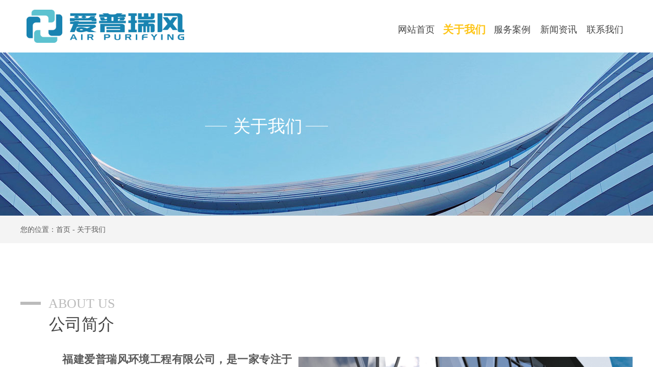

--- FILE ---
content_type: text/html; charset=utf-8
request_url: http://fjaprf.com/page6
body_size: 14805
content:
<!DOCTYPE html PUBLIC "-//W3C//DTD XHTML 1.0 Transitional//EN" "http://www.w3.org/TR/xhtml1/DTD/xhtml1-transitional.dtd">
<html xmlns="http://www.w3.org/1999/xhtml" lang="zh-Hans" >
	<head>
		<meta http-equiv="X-UA-Compatible" content="IE=Edge,chrome=1" />
	<meta name="viewport" content="width=1200" />	<meta http-equiv="Content-Type" content="text/html; charset=utf-8" />
		<meta name="format-detection" content="telephone=no" />
	     <meta http-equiv="Cache-Control" content="no-transform"/> 
     <meta http-equiv="Cache-Control" content="no-siteapp"/>
	<title>爱普瑞风</title>
	<meta name="keywords"  content="网站关键字" />
	<meta name="description" content="网站描述" />
    
                
			<link rel="shortcut icon" href="http://static.ysjianzhan.cn/website/template/default/images/favicon.ico" type="image/x-icon" />
	<link rel="Bookmark" href="http://static.ysjianzhan.cn/website/template/default/images/favicon.ico" />
		

		<link href="http://static.ysjianzhan.cn/website/template/default/css/default.css?v=17534100" rel="stylesheet" type="text/css" />
<link href="http://fjaprf.com/template/default/css/font/font.css?v=15750090" rel="stylesheet" type="text/css" />
<link href="http://fjaprf.com/template/default/css/wpassword/iconfont.css?v=17496248" rel="stylesheet" type="text/css" />
<link href="http://static.ysjianzhan.cn/website/plugin/media/css/media.css?v=14077216" rel="stylesheet" type="text/css" />
<link href="http://static.ysjianzhan.cn/website/plugin/unslider/css/unslider.css?v=16086236" rel="stylesheet" type="text/css" />
<link href="http://static.ysjianzhan.cn/website/plugin/title/css/title.css?v=17083134" rel="stylesheet" type="text/css" />
<link href="http://static.ysjianzhan.cn/website/plugin/sitesearch/css/sitesearch.css?v=16861946" rel="stylesheet" type="text/css" />
<style type="text/css">.scroll_contain a:link{font-family:宋体,Arial;font-size:16px;color:#ffffff;font-weight:normal;font-style:normal;}
#scroll_container a:visited{color:#ffffff;font-weight:normal;font-style:normal;}
#scroll_container a:hover{color:#ff9900;font-weight:normal;font-style:normal;}
.prop_rotate_angle sup,.prop_rotate_angle .posblk-deg{font-size:11px; color:#CDCDCD; font-weight:normal; font-style:normal; }ins#qiao-wrap{height:0;} #qiao-wrap{display:block;}
</style> 
</head>
<body  >
<input type="hidden" value="3" name="_user_level_val" />
								<script type="text/javascript" language="javascript" src="http://static.ysjianzhan.cn/website/script/??libsjq.js,jquery.custom.js,jquery.lazyload.js,jquery.rotateutility.js,lab.js,wopop_all.js,jquery.cookie.js,jquery.simplemodal.js,fullcollumn.js,objectFitPolyfill.min.js,ierotate.js,effects/velocity.js,effects/velocity.ui.js,effects/effects.js,fullpagescroll.js,common.js,heightAdapt.js?v=17573096"></script>
<script type="text/javascript" language="javascript" src="http://static.ysjianzhan.cn/website/plugin/??media/js/init.js,new_navigation/js/overall.js,new_navigation/styles/hs6/init.js,unslider/js/init.js,shapes/js/init.js,picture_hover/js/init.js,sitesearch/js/init.js?v=17636160"></script>
	<script type="text/javascript" language="javascript">
    			var webmodel = {};
	        
    wp_pages_global_func($.extend({
        'isedit': '0',
        'islogin': '0',
        'domain': 'pro041a1a4d',
        'p_rooturl': 'http://fjaprf.com',
        'static_rooturl': 'http://static.ysjianzhan.cn/website',
        'interface_locale': "zh_CN",
        'dev_mode': "0",
        'getsession': ''
    }, {"phpsessionid":"","punyurl":"http:\/\/fjaprf.com","curr_locale":"zh_CN","mscript_name":"","converted":false}));
    
	</script>

<link href="http://fjaprf.com/dde77454a5a6e431a541662a9124e597.cssx" rel="stylesheet" /><div id="page_set_css">
</div><input type="hidden" id="page_id" name="page_id" value="6" rpid="6">
<div id="scroll_container" class="scroll_contain" style="">
	    	<div id="scroll_container_bg" style="has_sitebg:0;background-repeat:repeat;background-attachment:scroll;">&nbsp;</div>
<script>
initScrollcontainerHeight();	
</script>
     <div id="overflow_canvas_container">        <div id="canvas" style=" margin: 0 auto;width:1200px;has_pagebg:0;background-repeat:repeat;background-attachment:scroll;height:3015px">
    <div id='layerD6DFBDEB3EFAED686985E033ACD3D17C' type='media'  class='cstlayer' style='left: 2px; top: 12px; position: absolute; z-index: 117; width: 340px; height: 76px; display: block;display:none; '  mid=""    deg='0'><script>
create_pc_media_set_pic('layerD6DFBDEB3EFAED686985E033ACD3D17C',false);
</script>
<div class="wp-media_content"  style="overflow: hidden; width: 340px; height: 76px; border-width: 0px; border-style: solid; padding: 0px;" type="0">
<div class="img_over"  style='overflow: hidden; border-color: transparent; border-width: 0px; position: relative; width: 340px; height: 76px;'>

<div class="imgloading" style="z-index:100;"> </div>
<img onerror="set_thumb_layerD6DFBDEB3EFAED686985E033ACD3D17C(this);" onload="set_thumb_layerD6DFBDEB3EFAED686985E033ACD3D17C(this);" id="wp-media-image_layerD6DFBDEB3EFAED686985E033ACD3D17C"  src="http://pro041a1a4d.pic5.ysjianzhan.cn/upload/cc49.jpg" type="cut" class="paragraph_image"  style="width: 309px; height: 65px; top: 7px; left: 10px; position: relative;;display:none;" />
</div>

</div>
<script>
(function(){
		layer_media_init_func('layerD6DFBDEB3EFAED686985E033ACD3D17C',{"isedit":false,"has_effects":true});
})()
</script>
</div><script>		         $('#layerD6DFBDEB3EFAED686985E033ACD3D17C').data('wopop_effects',{"effect":"fromleft","delay":0,"duration":1.2,"loop":0,"loop_infinite":"0","zoom":2});				 $('#layerD6DFBDEB3EFAED686985E033ACD3D17C').triggerHandler('layer_ready');</script><div id='layerCDD4CC0D9CE98066D5DC5D84F704EADC' type='new_navigation'  class='cstlayer' style='left: 710px; top: 38px; position: absolute; z-index: 111; width: 490px; height: 40px; opacity: 1; '  mid=""    deg='0'><div class="wp-new_navigation_content" style="border-color: transparent; border-width: 0px; width: 490px; border-style: solid; padding: 0px; display: block; overflow: visible; height: auto;;display:block;overflow:hidden;height:0px;" type="0">
<script type="text/javascript"> 
		
	</script>
<div skin="hs6" class="nav1 menu_hs6" ishorizon="1" colorstyle="darkorange" direction="0" more="更多" moreshow="1" morecolor="darkorange" hover="1" hover_scr="0" submethod="0" umenu="0" dmenu="0" sethomeurl="http://fjaprf.com/page1" smcenter="0">
		<ul id="nav_layerCDD4CC0D9CE98066D5DC5D84F704EADC" class="navigation"  style="width:auto;"  >
		<li style="z-index:2;"  class="wp_subtop"  pid="1" ><a  class="  "  href="http://fjaprf.com">网站首页</a></li><li style="z-index:2;"  class="wp_subtop"  pid="6" ><a  class=" sub "  href="http://fjaprf.com/page6">关于我们</a><ul style="z-index:2;"><li style="z-index:3;"  class=""  pid=0 ><a  class="  "  href="http://fjaprf.com/page34">企业简介</a></li><li style="z-index:3;"  class=""  pid=0 ><a  class="  "  href="http://fjaprf.com/page35">企业文化</a></li><li style="z-index:3;"  class=""  pid=0 ><a  class="  "  href="http://fjaprf.com/page2">服务范围</a></li></ul></li><li style="z-index:2;"  class="wp_subtop"  pid="12" ><a  class=" sub "  href="http://fjaprf.com/page12">服务案例</a><ul style="z-index:2;"><li style="z-index:3;"  class=""  pid=0 ><a  class=" sub "  href="http://fjaprf.com/page33">精彩案例</a><ul style="z-index:3;"><li style="z-index:4;"  class=""  pid=0 ><a  class=" sub "  href="http://fjaprf.com/page38">智慧医疗</a><ul style="z-index:4;"><li style="z-index:5;"  class=""  pid=0 ><a  class="  "  href="http://fjaprf.com/page21">洁净手术部</a></li><li style="z-index:5;"  class=""  pid=0 ><a  class="  "  href="http://fjaprf.com/page32">消毒供应中心</a></li><li style="z-index:5;"  class=""  pid=0 ><a  class="  "  href="http://fjaprf.com/page22">数字化复合手术室</a></li><li style="z-index:5;"  class=""  pid=0 ><a  class="  "  href="http://fjaprf.com/page23">一体化产房（LDR/LDRP）</a></li><li style="z-index:5;"  class=""  pid=0 ><a  class="  "  href="http://fjaprf.com/page24">重症监护病房（ICU）</a></li><li style="z-index:5;"  class=""  pid=0 ><a  class="  "  href="http://fjaprf.com/page25">静脉配置中心</a></li><li style="z-index:5;"  class=""  pid=0 ><a  class="  "  href="http://fjaprf.com/page26">检验中心/病理诊断中心</a></li><li style="z-index:5;"  class=""  pid=0 ><a  class="  "  href="http://fjaprf.com/page28">办公区</a></li><li style="z-index:5;"  class=""  pid=0 ><a  class="  "  href="http://fjaprf.com/page36">血透中心</a></li></ul></li><li style="z-index:4;"  class=""  pid=0 ><a  class=" sub "  href="http://fjaprf.com/page39">洁净厂房</a><ul style="z-index:4;"><li style="z-index:5;"  class=""  pid=0 ><a  class="  "  href="http://fjaprf.com/page37">洁净厂房</a></li><li style="z-index:5;"  class=""  pid=0 ><a  class="  "  href="http://fjaprf.com/page40">实验室</a></li></ul></li></ul></li><li style="z-index:3;"  class=""  pid=0 ><a  class="  "  href="http://fjaprf.com/page3">服务项目</a></li><li style="z-index:3;"  class=""  pid=0 ><a  class="  "  href="http://fjaprf.com/page19">VR实景案例</a></li></ul></li><li style="z-index:2;"  class="wp_subtop"  pid="5" ><a  class="  "  href="http://fjaprf.com/page5">新闻资讯</a></li><li style="z-index:2;"  class="wp_subtop"  pid="7" ><a  class="  "  href="http://fjaprf.com/page7">联系我们</a></li>	</ul>
</div>

<script type="text/javascript"> 
				$("#layerCDD4CC0D9CE98066D5DC5D84F704EADC").data("datasty_", '@charset "utf-8";  #nav_layerCDD4CC0D9CE98066D5DC5D84F704EADC,#nav_layerCDD4CC0D9CE98066D5DC5D84F704EADC ul,#nav_layerCDD4CC0D9CE98066D5DC5D84F704EADC li{list-style-type:none; margin:0px; padding:0px; border:thin none;}  #nav_layerCDD4CC0D9CE98066D5DC5D84F704EADC { position:relative;padding-left:20px;background-image:url(http://static.ysjianzhan.cn/website/plugin/new_navigation/styles/hs6/menu6_bg.jpg);background-repeat:repeat;background-position:top left;background-color:transparent;height:42px;-moz-border-radius:5px; -webkit-border-radius:5px; border-radius:5px;behavior: url(script/pie.htc);}  #nav_layerCDD4CC0D9CE98066D5DC5D84F704EADC li.wp_subtop{padding-left:5px;padding-right:5px;text-align:center;height:42px;line-height:42px;position: relative; float:left; width:120px; padding-bottom:0px;background-image:url(http://static.ysjianzhan.cn/website/plugin/new_navigation/styles/hs6/menu6_line.jpg);background-color:transparent;background-repeat:no-repeat;background-position:top right;}  #nav_layerCDD4CC0D9CE98066D5DC5D84F704EADC li.wp_subtop:hover{height:42px;line-height:42px;width:120px;text-align:center;background-image:url(http://static.ysjianzhan.cn/website/plugin/new_navigation/styles/hs6/menu6_hover.jpg);background-repeat:repeat-x;background-color:transparent;background-position:top left;}  #nav_layerCDD4CC0D9CE98066D5DC5D84F704EADC li.wp_subtop>a{white-space:nowrap;font-style:normal;font-weight:normal;font-family:arial;font-size:12px;display:block; padding:0px; color:#ffffff; text-align:center; text-decoration: none;overflow:hidden;}  #nav_layerCDD4CC0D9CE98066D5DC5D84F704EADC li.wp_subtop>a:hover{color:#fff; text-decoration: none;font-size:12px;font-style:normal;font-weight:normal;font-family:arial;color:#ffffff;text-align:center;}  #nav_layerCDD4CC0D9CE98066D5DC5D84F704EADC ul {position:absolute;left:0px;display:none; background-color:transparent;margin-left:0px;}  #nav_layerCDD4CC0D9CE98066D5DC5D84F704EADC ul li {padding-left:5px;padding-right:5px;text-align:center;position:relative; float: left;padding-bottom:0px;background-image:none;background-color:#fc6701;height:25px;line-height:25px;background-position:top left;background-repeat:repeat;}  #nav_layerCDD4CC0D9CE98066D5DC5D84F704EADC ul li:hover{text-align:center;background-image:none; background-color:#dc3200;width:120px;height:25px;line-height:25px;background-position:top left;background-repeat:repeat;}  #nav_layerCDD4CC0D9CE98066D5DC5D84F704EADC ul li a {text-align:center;color:#fff;font-size:12px;font-family:arial;font-style:normal;font-weight:normal;white-space:nowrap;display:block;}  #nav_layerCDD4CC0D9CE98066D5DC5D84F704EADC ul li a:hover{ color:#fff;font-size:12px;font-family:arial;text-align:center;font-style:normal;font-weight:normal;}  #nav_layerCDD4CC0D9CE98066D5DC5D84F704EADC ul ul {position: absolute; margin-left: 120px; margin-top: -25px;display: none; }');
		$("#layerCDD4CC0D9CE98066D5DC5D84F704EADC").data("datastys_", '#nav_layerCDD4CC0D9CE98066D5DC5D84F704EADC{background-color:transparent;} #nav_layerCDD4CC0D9CE98066D5DC5D84F704EADC{background-image:url(http://static.ysjianzhan.cn/website/plugin/new_navigation/view/images/png_bg.png);} #nav_layerCDD4CC0D9CE98066D5DC5D84F704EADC li.wp_subtop{background-image:url(http://static.ysjianzhan.cn/website/plugin/new_navigation/view/images/png_bg.png);} #nav_layerCDD4CC0D9CE98066D5DC5D84F704EADC li.wp_subtop{background-color:transparent;}  #nav_layerCDD4CC0D9CE98066D5DC5D84F704EADC li.wp_subtop{line-height:40px;} #nav_layerCDD4CC0D9CE98066D5DC5D84F704EADC li.wp_subtop{height:40px;}  #nav_layerCDD4CC0D9CE98066D5DC5D84F704EADC li.wp_subtop:hover{line-height:40px;} #nav_layerCDD4CC0D9CE98066D5DC5D84F704EADC li.wp_subtop:hover{height:40px;}       #nav_layerCDD4CC0D9CE98066D5DC5D84F704EADC li.wp_subtop>a{color:#434343;}       #nav_layerCDD4CC0D9CE98066D5DC5D84F704EADC li.wp_subtop>a:hover{color:#fec518;} #nav_layerCDD4CC0D9CE98066D5DC5D84F704EADC li.wp_subtop>a:hover{font-weight:bold;}  #nav_layerCDD4CC0D9CE98066D5DC5D84F704EADC li.wp_subtop:hover{background-position:center center;} #nav_layerCDD4CC0D9CE98066D5DC5D84F704EADC li.wp_subtop:hover{background-repeat:no-repeat;} #nav_layerCDD4CC0D9CE98066D5DC5D84F704EADC li.wp_subtop:hover{background-image:url(http://static.ysjianzhan.cn/website/plugin/new_navigation/view/images/png_bg.png);} #nav_layerCDD4CC0D9CE98066D5DC5D84F704EADC li.wp_subtop:hover{background-color:transparent;}         #nav_layerCDD4CC0D9CE98066D5DC5D84F704EADC li.wp_subtop>a{font-family:NSimSun;}  #nav_layerCDD4CC0D9CE98066D5DC5D84F704EADC li.wp_subtop>a{font-weight:normal;}  #nav_layerCDD4CC0D9CE98066D5DC5D84F704EADC li.wp_subtop>a{font-size:18px;}                  #nav_layerCDD4CC0D9CE98066D5DC5D84F704EADC li.wp_subtop{width:81px;}          #nav_layerCDD4CC0D9CE98066D5DC5D84F704EADC li.wp_subtop>a:hover{font-size:21px;}            #nav_layerCDD4CC0D9CE98066D5DC5D84F704EADC li.wp_subtop:hover{width:87px;}   #nav_layerCDD4CC0D9CE98066D5DC5D84F704EADC li.wp_subtop>a:hover{font-family:Microsoft YaHei;} #nav_layerCDD4CC0D9CE98066D5DC5D84F704EADC ul li{height:55px;} #nav_layerCDD4CC0D9CE98066D5DC5D84F704EADC ul li{line-height:55px;} #nav_layerCDD4CC0D9CE98066D5DC5D84F704EADC ul li a{font-size:16px;} #nav_layerCDD4CC0D9CE98066D5DC5D84F704EADC ul li:hover{height:55px;} #nav_layerCDD4CC0D9CE98066D5DC5D84F704EADC ul li:hover{line-height:55px;} #nav_layerCDD4CC0D9CE98066D5DC5D84F704EADC ul li a:hover{font-size:16px;} #nav_layerCDD4CC0D9CE98066D5DC5D84F704EADC ul li{background:transparent;} #nav_layerCDD4CC0D9CE98066D5DC5D84F704EADC ul li{background-color:#3d85c6;} #nav_layerCDD4CC0D9CE98066D5DC5D84F704EADC ul li:hover{background:transparent;} #nav_layerCDD4CC0D9CE98066D5DC5D84F704EADC ul li:hover{background-color:#93c47d;}');
	
		</script>

<script type="text/javascript">
function wp_get_navstyle(layer_id,key){
		var navStyle = $.trim($("#"+layer_id).data(key));
		return navStyle;	
	
}	
richtxt('layerCDD4CC0D9CE98066D5DC5D84F704EADC');
</script><script type="text/javascript">
layer_new_navigation_hs6_func({"isedit":false,"layer_id":"layerCDD4CC0D9CE98066D5DC5D84F704EADC","menustyle":"hs6"});

</script><div class="navigation_more" data-more="darkorange" data-typeval="0" data-menudata="&quot;&quot;"></div>
</div>
<script type="text/javascript">
 $(function(){
	layer_new_navigation_content_func({"isedit":false,"layer_id":"layerCDD4CC0D9CE98066D5DC5D84F704EADC","menustyle":"hs6","addopts":{"padding-left":"20"}});
});
</script>

</div><script>				 $('#layerCDD4CC0D9CE98066D5DC5D84F704EADC').triggerHandler('layer_ready');</script><div id='layer7A1B6723AB8DB5289EC16541F52B1199' type='unslider'  class='cstlayer' style='left: 0px; top: 103px; position: absolute; z-index: 100; width: 1200px; height: 320px; '  mid=""    deg='0'><style>
#layer7A1B6723AB8DB5289EC16541F52B1199html5zoo-1{
	margin:0 auto;
}
</style>
<div id="layer7A1B6723AB8DB5289EC16541F52B1199_content" class="wp-unslider_content" style="overflow: hidden; border: none; left: -307px; width: 1815px; height: 320px; position: absolute;">
<script type="text/javascript">
	 
</script>

<!-- loop star -->
<div id="layer7A1B6723AB8DB5289EC16541F52B1199html5zoo-1">
    <ul class="html5zoo-slides" style="display:none;">
  
        <li><img alt="" src="http://pro041a1a4d.pic5.ysjianzhan.cn/upload/templatefiles/aboutbanner.jpg" class="html5lightbox" /></a></li>
    </ul>
</div>
<!-- loop end -->

<script language="javascript">
(function(){
		var layerparams={"layerid":"layer7A1B6723AB8DB5289EC16541F52B1199","pstyle":"none","plborder_size":null,"interval":3000,"autoplays":"false","title_size":40,"title_family":"SimSun","title_color":"#fff","easing":"all","show_title":"1","show_nav":"0","navigation_style":"01","navbg_hover_color":"#660000","nav_margin_bottom_size":"25","nav_arrow":"0","arrow_left":"template\/default\/images\/left_arrow.png","arrow_right":"template\/default\/images\/right_arrow.png","nav_margin_left_size":"25","nav_margin_right_size":"25","skin":"02","default_show":"1","hover_show":"0","pauseonmouseover":"1","nav_arrow_w_size":"32","nav_arrow_h_size":"32","iconstyle":"01","nav_height_size":"2","wsize":null,"editMode":false,"unslideradapt":null};
	layer_unslider_init_func(layerparams);
})()  
</script>
</div>
</div><script>				 $('#layer7A1B6723AB8DB5289EC16541F52B1199').triggerHandler('layer_ready');</script><div id='layerBB7B2CE036788A18ADD39B9FBCE2612A' type='title'  class='cstlayer' style='left: 0px; top: 224px; position: absolute; z-index: 112; width: 969px; height: 49px; display: block;display:none; '  mid=""    deg='0'><div class="wp-title_content" style="overflow-wrap: break-word; padding: 0px; border-color: transparent; border-width: 0px; height: 48px; width: 969px; display: block;"><div style="text-align: center;"><span style="font-family: 微软雅黑; font-size: 34px; color: rgb(255, 255, 255);">关于我们</span></div></div>
<script type="text/javascript">
$(function(){
	$('.wp-title_content').each(function(){
		if($(this).find('div').attr('align')=='justify'){
			$(this).find('div').css({'text-justify':'inter-ideograph','text-align':'justify'});
		}
	})	
})
</script>

</div><script>		         $('#layerBB7B2CE036788A18ADD39B9FBCE2612A').data('wopop_effects',{"effect":"rotation","delay":0,"duration":1.2,"loop":0,"loop_infinite":"0"});				 $('#layerBB7B2CE036788A18ADD39B9FBCE2612A').triggerHandler('layer_ready');</script><div id='layer9E797168D3E619E6D523D76F179B8600' type='line'  class='cstlayer' style='left: 559px; top: 232px; position: absolute; z-index: 114; width: 44px; height: 31px; display: block;display:none; '  mid=""    deg='0'><div class="wp-line_content" style="padding: 0px; border-color: transparent; border-width: 0px; overflow: hidden; width: 44px; height: 31px;"><div class="wpline-wrapper horizontal-solid"></div><script language="javascript">
</script></div></div><script>		         $('#layer9E797168D3E619E6D523D76F179B8600').data('wopop_effects',{"effect":"fromright","delay":0,"duration":1.2,"loop":0,"loop_infinite":"0"});				 $('#layer9E797168D3E619E6D523D76F179B8600').triggerHandler('layer_ready');</script><div id='layerCA9F654FDE699BC91E2072937F4FAC17' type='line'  class='cstlayer' style='left: 362px; top: 232px; position: absolute; z-index: 113; width: 44px; height: 31px; display: block;display:none; '  mid=""    deg='0'><div class="wp-line_content" style="padding: 0px; border-color: transparent; border-width: 0px; overflow: hidden; width: 43px; height: 31px; border-style: solid;"><div class="wpline-wrapper horizontal-solid"></div><script language="javascript">
</script></div></div><script>		         $('#layerCA9F654FDE699BC91E2072937F4FAC17').data('wopop_effects',{"effect":"fromleft","delay":0,"duration":1.2,"loop":0,"loop_infinite":"0"});				 $('#layerCA9F654FDE699BC91E2072937F4FAC17').triggerHandler('layer_ready');</script><div id="layerF6ABD998F84F5722C3DC58DA344B98A6" class="full_column"   style="width:1200px;position:absolute;top:423px;height:54px;z-index:101;">
    <div class="full_width " style="position:absolute;height:54px;background-color:#f4f4f4;">		
    </div>
			<div class="full_content" style="width:1200px; position:absolute;left:0;top:0;margin-left: 0px;;height:54px;">
								                                
                                <div class="fullcontent_opacity" style="width: 100%;height: 100%;position: absolute;left: 0;right: 0;top: 0;display:none;"></div>
			</div>
</div>
<script>
        $(".content_copen").live('click',function(){
        $(this).closest(".full_column").hide();
    });
	var $fullwidth=$('#layerF6ABD998F84F5722C3DC58DA344B98A6 .full_width');
	$fullwidth.css({left:0-$('#canvas').offset().left+$('#scroll_container').offset().left-$('#scroll_container').scrollLeft()-$.parseInteger($('#canvas').css("borderLeftWidth")),width:$('#scroll_container_bg').width()});
	$(function () {
				var videoParams={"id":"layerF6ABD998F84F5722C3DC58DA344B98A6","bgauto":null,"ctauto":null,"bVideouse":null,"cVideouse":null,"bgvHeight":null,"bgvWidth":null};
		fullcolumn_bgvideo_init_func(videoParams);
                var bgHoverParams={"full":{"hover":null,"opacity":null,"bg":"#f4f4f4","id":"layerF6ABD998F84F5722C3DC58DA344B98A6","bgopacity":null,"zindextopcolorset":""},"full_con":{"hover":null,"opacity":null,"bg":null,"id":"layerF6ABD998F84F5722C3DC58DA344B98A6","bgopacity":null}};
		fullcolumn_HoverInit(bgHoverParams);
        });
</script>


<div id='layerC2B9F976F0F315384ED1BE91EB9D9566' type='title'  class='cstlayer' style='left: 0px; top: 441px; position: absolute; z-index: 106; width: 178px; height: 19px; '  mid=""    deg='0'><div class="wp-title_content" style="overflow-wrap: break-word; padding: 0px; border-color: transparent; border-width: 0px; height: 19px; width: 178px; display: block;"><span style="font-size: 14px; font-family: 微软雅黑;">您的位置：首页 - 关于我们</span></div>

</div><script>				 $('#layerC2B9F976F0F315384ED1BE91EB9D9566').triggerHandler('layer_ready');</script><div id='layerB94BC8363C7FE45450CC95F3D990259E' type='title'  class='cstlayer' style='left: 55px; top: 578px; position: absolute; z-index: 104; width: 150px; height: 29px; display: block;display:none; '  mid=""    deg='0'><div class="wp-title_content" style="word-wrap: break-word; padding: 0px; border-color: transparent; border-width: 0px; height: 29px; width: 150px; display: block;"><span style="font-size: 26px; font-family: &quot;Times New Roman&quot;; color: rgb(187, 187, 187);">ABOUT US</span></div>

</div><script>		         $('#layerB94BC8363C7FE45450CC95F3D990259E').data('wopop_effects',{"effect":"fromleft","delay":0,"duration":1.2,"loop":0,"loop_infinite":"0"});				 $('#layerB94BC8363C7FE45450CC95F3D990259E').triggerHandler('layer_ready');</script><div id='layerE720596A81BEDC1BE2D30D2B624384FE' type='shapes'  class='cstlayer' style='left: 0px; top: 592px; position: absolute; z-index: 103; width: 40px; height: 6px; display: block;display:none; '  mid=""    deg='0'><div class="wp-shapes_content" style="width: 40px; height: 6px;">
<canvas width="200" height="200" ></canvas>
</div>
<script>
(function(){
var options=$.extend({},{"shape_type":"rectan","borderline":"0","fillcolor":"#bbbbbb","strcolor":"#666"});
options.layerid='layerE720596A81BEDC1BE2D30D2B624384FE';
layer_shapes_draw_func(options);
})();
</script></div><script>		         $('#layerE720596A81BEDC1BE2D30D2B624384FE').data('wopop_effects',{"effect":"fromleft","delay":0,"duration":1.2,"loop":0,"loop_infinite":"0"});				 $('#layerE720596A81BEDC1BE2D30D2B624384FE').triggerHandler('layer_ready');</script><div id='layer73E1E23D9FD04A27DE4836C93011593D' type='title'  class='cstlayer' style='left: 56px; top: 614px; position: absolute; z-index: 105; width: 150px; height: 45px; display: block;display:none; '  mid=""    deg='0'><div class="wp-title_content" style="overflow-wrap: break-word; padding: 0px; border-color: transparent; border-width: 0px; height: 45px; width: 150px; display: block;"><span style="color: rgb(67, 67, 67); font-size: 32px; font-family: 微软雅黑;">公司简介</span></div>

</div><script>		         $('#layer73E1E23D9FD04A27DE4836C93011593D').data('wopop_effects',{"effect":"fromleft","delay":0,"duration":1.2,"loop":0,"loop_infinite":"0"});				 $('#layer73E1E23D9FD04A27DE4836C93011593D').triggerHandler('layer_ready');</script><div id='layer53B1BDAA3E85F31F664CE4989A008926' type='title'  class='cstlayer' style='left: 39px; top: 691px; position: absolute; z-index: 118; width: 493px; height: 474px; display: block;display:none; '  mid=""    deg='0'><div class="wp-title_content" style="overflow-wrap: break-word; padding: 0px; border-color: transparent; border-width: 0px; height: 474px; width: 493px; display: block;"><p style="text-align: justify;"><font face="微软雅黑"><span style="font-size: 20px;">&nbsp; &nbsp; &nbsp; &nbsp;&nbsp;<span style="font-family:NSimSun;"><span style="font-family: SimSun; font-size: 21px;"><strong>福建爱普瑞风环境工程有限公司，是一家专注于空气净化领域技术研发及服务的高新技术企业。</strong></span><br></span></span></font><font face="微软雅黑"><span style="font-size: 20px; font-family: NSimSun;">&nbsp; &nbsp;<span style="font-family: SimSun; font-size: 21px;"><strong>公司主要服务于医院、疾控中心、实验室及各类厂房等对室内空气有特殊要求的领域；为客户提供以上领域专业空气净化系统等咨询设计、建设实施、运行维护一体化服务。多年来，公司致力于数字化技术研发及产业化服务，迄今已为全国100多家医院提供了高标准洁净手术部、各类重症监护病房、血透中心、负压隔离病房等系统集成建设服务。</strong></span><br></span></font><font face="微软雅黑"><span style="font-size: 21px; font-family: SimSun;">&nbsp; &nbsp;<span style="font-family: SimSun; font-size: 21px;"><strong>公司行业资历完备，服务体系成熟，具备建筑装修装饰工程专业承包壹级、防水防<span style="font-size:21px;">腐保温</span></strong></span></span></font><span style="font-size:21px;"><strong>工程</strong></span><span style="font-size:21px;"><strong>专业承包贰级、机电安装</strong></span><span style="font-size:21px;"><strong>工程</strong></span><span style="font-size:21px;"><strong>专业承包叁级、医疗器械经营许可等专业资质。拥有各类知识产权数十项，荣获省级科技小巨人领军企业等荣誉称号，通过ISO国际管理体系认证、五星级售后服务标准等，为每位客户提供最优质的系统集成及定制化服务方案。</strong></span></p></div>

<script language="javascript">
(function(){
		
	if(!$('#title_scrollbar_css_link').length){
		var head = document.getElementsByTagName('head').item(0);
		var css = document.createElement('link');
		css.id="title_scrollbar_css_link";
		css.href = 'http://static.ysjianzhan.cn/website/script/mscrollbars/jquery.mCustomScrollbar.css';
		css.rel = 'stylesheet';
		css.type = 'text/css';
		head.appendChild(css);
	}
	
	function addScrollFunc(scrollopts){
		var options=scrollopts.options;
		var isEditMode=false;
		var baropt={};
		baropt.theme=options.theme||'dark';
		baropt.scrollButtons={enable:!!$.parseInteger(options.scrollbutton)}
		baropt.autoHideScrollbar=!!$.parseInteger(options.autohide)
		baropt.scrollbarPosition="inside";
		$LAB.script('http://static.ysjianzhan.cn/website/script/mscrollbars/jquery.mCustomScrollbar.js')
			 .script('http://static.ysjianzhan.cn/website/script/mscrollbars/jquery.mousewheel.js') 
			.wait(function(){
				var isScroll = false;
				if($("#layer53B1BDAA3E85F31F664CE4989A008926  .wp-title_content").hasClass("mCustomScrollbar")){
					isScroll = true;					
					if(!isEditMode && $('.fullpage_alllist').length>0) 	isScroll = false;			
				}
			$("#layer53B1BDAA3E85F31F664CE4989A008926  .wp-title_content").mCustomScrollbar(baropt);
			if(isScroll){
				$("#layer53B1BDAA3E85F31F664CE4989A008926").find("#mCSB_1_scrollbar_vertical").remove();
			}
		});
	}
	
	$(function(){
		addScrollFunc({"options":{"theme":"dark","autohide":"0","scrollbutton":"1","draggerbar":"#000000","draggerrail":"#666666","scrollbuttonstyle":"style3"},"opened":"1"});
	})	
	
})()	
</script>
</div><script>		         $('#layer53B1BDAA3E85F31F664CE4989A008926').data('wopop_effects',{"effect":"fromleft","delay":0,"duration":1.2,"loop":0,"loop_infinite":"0"});				 $('#layer53B1BDAA3E85F31F664CE4989A008926').triggerHandler('layer_ready');</script><div id='layer6B03641C70134FEC5B54A7898EF876A4' type='media'  class='cstlayer' style='left: 545px; top: 700px; position: absolute; z-index: 119; width: 655px; height: 458px; display: block;display:none; '  mid=""    deg='0'><script>
create_pc_media_set_pic('layer6B03641C70134FEC5B54A7898EF876A4',false);
</script>
<div class="wp-media_content"  style="overflow: hidden; width: 655px; height: 458px; border-width: 0px; border-style: solid; padding: 0px;" type="0">
<div class="img_over"  style='overflow: hidden; border-color: transparent; border-width: 0px; position: relative; width: 655px; height: 458px;'>

<div class="imgloading" style="z-index:100;"> </div>
<img onerror="set_thumb_layer6B03641C70134FEC5B54A7898EF876A4(this);" onload="set_thumb_layer6B03641C70134FEC5B54A7898EF876A4(this);" id="wp-media-image_layer6B03641C70134FEC5B54A7898EF876A4"  src="http://pro041a1a4d.pic5.ysjianzhan.cn/upload/kafr.jpg" type="zoom" class="paragraph_image"  style="width: auto; height: 458px; top: 0px; left: -16px; position: relative;;display:none;" />
</div>

</div>
<script>
(function(){
		layer_media_init_func('layer6B03641C70134FEC5B54A7898EF876A4',{"isedit":false,"has_effects":true});
})()
</script>
</div><script>		         $('#layer6B03641C70134FEC5B54A7898EF876A4').data('wopop_effects',{"effect":"fromright","delay":0,"duration":1.2,"loop":0,"loop_infinite":"0"});		         $('#layer6B03641C70134FEC5B54A7898EF876A4').data('wopop_imgeffects',{"effect":"effect.fade","effectrole":"blur","duration":"350","popcolor":"#000000","opacity":40,"src":"","type":"media","delay":0,"loop":0,"loop_infinite":0,"dshow":true,"dset":{"effect":"effect.noeffect","effectrole":"dantu","duration":"350"}});				 $('#layer6B03641C70134FEC5B54A7898EF876A4').triggerHandler('layer_ready');</script><div id='layerB13E1825A7BBF0653B7B0678D0C089D2' type='shapes'  class='cstlayer' style='left: 0px; top: 1236px; position: absolute; z-index: 102; width: 1199px; height: 349px; display: block;display:none; '  mid=""    deg='0'><div class="wp-shapes_content" style="width: 1199px; height: 349px; border-width: 0px; border-style: solid; padding: 0px;">
<canvas width="200" height="200" ></canvas>
</div>
<script>
(function(){
var options=$.extend({},{"shape_type":"rectan","borderline":"0","fillcolor":"#f4f4f4","strcolor":"#666"});
options.layerid='layerB13E1825A7BBF0653B7B0678D0C089D2';
layer_shapes_draw_func(options);
})();
</script></div><script>		         $('#layerB13E1825A7BBF0653B7B0678D0C089D2').data('wopop_effects',{"effect":"fromleft","delay":0,"duration":1.2,"loop":0,"loop_infinite":"0"});				 $('#layerB13E1825A7BBF0653B7B0678D0C089D2').triggerHandler('layer_ready');</script><div id='layer78C64EFFF0675853A947EC519379EBD9' type='media'  class='cstlayer' style='left: 179px; top: 1253px; position: absolute; z-index: 110; width: 830.021px; height: 302px; display: block;display:none; '  mid=""    deg='0'><script>
create_pc_media_set_pic('layer78C64EFFF0675853A947EC519379EBD9',false);
</script>
<div class="wp-media_content"  style="overflow: hidden; width: 830.021px; height: 302px;" type="0">
<div class="img_over"  style='overflow: hidden; border-color: transparent; border-width: 0px; position: relative; width: 830.021px; height: 302px;'>

<div class="imgloading" style="z-index:100;"> </div>
<img onerror="set_thumb_layer78C64EFFF0675853A947EC519379EBD9(this);" onload="set_thumb_layer78C64EFFF0675853A947EC519379EBD9(this);" id="wp-media-image_layer78C64EFFF0675853A947EC519379EBD9"  src="http://pro041a1a4d.pic5.ysjianzhan.cn/upload/123.png" type="zoom" class="paragraph_image"  style="width: 830.021px; height: 302px; top: 0px; left: 0px; position: relative;;display:none;" />
</div>

</div>
<script>
(function(){
		layer_media_init_func('layer78C64EFFF0675853A947EC519379EBD9',{"isedit":false,"has_effects":true});
})()
</script>
</div><script>		         $('#layer78C64EFFF0675853A947EC519379EBD9').data('wopop_effects',{"effect":"fromright","delay":0,"duration":1.2,"loop":0,"loop_infinite":"0","zoom":2});				 $('#layer78C64EFFF0675853A947EC519379EBD9').triggerHandler('layer_ready');</script><div id="layerAA4FBD26332AFB861C84F55FE925580A" class="full_column"   style="width:1200px;position:absolute;top:1599px;height:679px;z-index:135;">
    <div class="full_width " style="position:absolute;height:679px;background-color:transparent;background-repeat:repeat-y;background-position:center center;background-attachment:scroll;background:;background-image:url('http://pro041a1a4d.pic5.ysjianzhan.cn/upload/wh_fhkf.jpg');">		
    </div>
			<div class="full_content" style="width:1200px; position:absolute;left:0;top:0;margin-left: 0px;;height:679px;">
								<div id='layer0A497E6F585077C30DA3C3B368F407EA' type='title'  class='cstlayer' style='left: 57px; top: 53px; position: absolute; z-index: 133; width: 150px; height: 29px; display: block;display:none; '  mid=""  fatherid='layerAA4FBD26332AFB861C84F55FE925580A'    deg='0'><div class="wp-title_content" style="word-wrap: break-word; padding: 0px; border-color: transparent; border-width: 0px; height: 29px; width: 150px; display: block;"><font color="#bbbbbb" face="Times New Roman"><span style="font-size: 26px;">CULTURE</span></font></div>

</div><script>		         $('#layer0A497E6F585077C30DA3C3B368F407EA').data('wopop_effects',{"effect":"fromleft","delay":0,"duration":1.2,"loop":0,"loop_infinite":"0"});				 $('#layer0A497E6F585077C30DA3C3B368F407EA').triggerHandler('layer_ready');</script><div id='layerD1FBE2A913CD2B819E0ED52C4DD34031' type='title'  class='cstlayer' style='left: 58px; top: 89px; position: absolute; z-index: 134; width: 150px; height: 45px; display: block;display:none; '  mid=""  fatherid='layerAA4FBD26332AFB861C84F55FE925580A'    deg='0'><div class="wp-title_content" style="word-wrap: break-word; padding: 0px; border-color: transparent; border-width: 0px; height: 45px; width: 150px; display: block;"><font color="#ffffff" face="微软雅黑"><span style="font-size: 32px;">企业文化</span></font></div>

</div><script>		         $('#layerD1FBE2A913CD2B819E0ED52C4DD34031').data('wopop_effects',{"effect":"fromleft","delay":0,"duration":1.2,"loop":0,"loop_infinite":"0"});				 $('#layerD1FBE2A913CD2B819E0ED52C4DD34031').triggerHandler('layer_ready');</script><div id='layer2287644F459F826B3A6A6B9098C75D55' type='title'  class='cstlayer' style='left: 79px; top: 156px; position: absolute; z-index: 136; width: 1047px; height: 429px; display: block;display:none; '  mid=""  fatherid='layerAA4FBD26332AFB861C84F55FE925580A'    deg='0'><div class="wp-title_content" style="overflow-wrap: break-word; padding: 0px; border-color: transparent; border-width: 0px; height: 429px; width: 1047px; display: block;"><div style=""><span style="font-size: 22px; font-family: 微软雅黑; color: rgb(255, 255, 255); line-height: 230%;"><strong>企业愿景 ：</strong></span></div><div style=""><span style="font-size: 17px; font-family: 微软雅黑; color: rgb(255, 255, 255); line-height: 230%;">&nbsp;致力于成为全球空气净化技术领军企业</span></div><div style=""><span style="font-size: 22px; font-family: 微软雅黑; color: rgb(255, 255, 255); line-height: 230%;"><strong>核心价值观：</strong></span></div><div style=""><span style="font-size: 17px; font-family: 微软雅黑; color: rgb(255, 255, 255); line-height: 230%;">诚信、共创、共担、共赢</span></div><div style=""><span style="font-size: 22px; font-family: 微软雅黑; color: rgb(255, 255, 255); line-height: 230%;"><strong>企业精神：</strong></span></div><p style=""><span style="font-size: 17px; font-family: 微软雅黑; color: rgb(255, 255, 255); line-height: 230%;">务实、创新、协作、高效</span></p><div style="line-height: 16.8px;"><span style="line-height: 50.6px; font-size: 22px; font-family: 微软雅黑; color: rgb(255, 255, 255);"><strong>企业使命：</strong></span></div><p><span style="font-size: 17px; font-family: 微软雅黑; color: rgb(255, 255, 255); line-height: 230%;"></span></p><div style="line-height: 16.8px;"><span style="line-height: 39.1px; font-size: 17px; font-family: 微软雅黑; color: rgb(255, 255, 255);">&nbsp;服务全球，用心创造健康洁净的生态环境；合纵连横，用心搭建员工实现人生价值的平台； 把握时代，提升和创新空气净化系统集成技术，为客户和人们带来健康舒适的环境</span></div></div>

</div><script>		         $('#layer2287644F459F826B3A6A6B9098C75D55').data('wopop_effects',{"effect":"fromleft","delay":0,"duration":1.2,"loop":0,"loop_infinite":"0"});				 $('#layer2287644F459F826B3A6A6B9098C75D55').triggerHandler('layer_ready');</script><div id='layer8DF079A1E5E837A12DC5DC92BF86272E' type='shapes'  class='cstlayer' style='left: 2px; top: 67px; position: absolute; z-index: 132; width: 40px; height: 6px; display: block;display:none; '  mid=""  fatherid='layerAA4FBD26332AFB861C84F55FE925580A'    deg='0'><div class="wp-shapes_content" style="width: 40px; height: 6px;">
<canvas width="200" height="200" ></canvas>
</div>
<script>
(function(){
var options=$.extend({},{"shape_type":"rectan","borderline":"0","fillcolor":"#bbbbbb","strcolor":"#666"});
options.layerid='layer8DF079A1E5E837A12DC5DC92BF86272E';
layer_shapes_draw_func(options);
})();
</script></div><script>		         $('#layer8DF079A1E5E837A12DC5DC92BF86272E').data('wopop_effects',{"effect":"fromleft","delay":0,"duration":1.2,"loop":0,"loop_infinite":"0"});				 $('#layer8DF079A1E5E837A12DC5DC92BF86272E').triggerHandler('layer_ready');</script>                                
                                <div class="fullcontent_opacity" style="width: 100%;height: 100%;position: absolute;left: 0;right: 0;top: 0;display:none;"></div>
			</div>
</div>
<script>
        $(".content_copen").live('click',function(){
        $(this).closest(".full_column").hide();
    });
	var $fullwidth=$('#layerAA4FBD26332AFB861C84F55FE925580A .full_width');
	$fullwidth.css({left:0-$('#canvas').offset().left+$('#scroll_container').offset().left-$('#scroll_container').scrollLeft()-$.parseInteger($('#canvas').css("borderLeftWidth")),width:$('#scroll_container_bg').width()});
	$(function () {
				var videoParams={"id":"layerAA4FBD26332AFB861C84F55FE925580A","bgauto":null,"ctauto":null,"bVideouse":null,"cVideouse":null,"bgvHeight":null,"bgvWidth":null};
		fullcolumn_bgvideo_init_func(videoParams);
                var bgHoverParams={"full":{"hover":null,"opacity":null,"bg":"transparent","id":"layerAA4FBD26332AFB861C84F55FE925580A","bgopacity":null,"zindextopcolorset":""},"full_con":{"hover":null,"opacity":null,"bg":null,"id":"layerAA4FBD26332AFB861C84F55FE925580A","bgopacity":null}};
		fullcolumn_HoverInit(bgHoverParams);
        });
</script>


<div id='layer833B3C843CBD016BE08DC2460140DC1E' type='title'  class='cstlayer' style='left: 55px; top: 2293px; position: absolute; z-index: 108; width: 150px; height: 29px; display: block;display:none; '  mid=""    deg='0'><div class="wp-title_content" style="word-wrap: break-word; padding: 0px; border-color: transparent; border-width: 0px; height: 29px; width: 150px; display: block;"><span style="font-size: 26px; font-family: &quot;Times New Roman&quot;; color: rgb(187, 187, 187);">HONOR</span></div>

</div><script>		         $('#layer833B3C843CBD016BE08DC2460140DC1E').data('wopop_effects',{"effect":"fromleft","delay":0,"duration":1.2,"loop":0,"loop_infinite":"0"});				 $('#layer833B3C843CBD016BE08DC2460140DC1E').triggerHandler('layer_ready');</script><div id='layer668FAF9AA3681B2A9B05A3CCEF8388A7' type='shapes'  class='cstlayer' style='left: 0px; top: 2307px; position: absolute; z-index: 107; width: 40px; height: 6px; display: block;display:none; '  mid=""    deg='0'><div class="wp-shapes_content" style="width: 40px; height: 6px;">
<canvas width="200" height="200" ></canvas>
</div>
<script>
(function(){
var options=$.extend({},{"shape_type":"rectan","borderline":"0","fillcolor":"#bbbbbb","strcolor":"#666"});
options.layerid='layer668FAF9AA3681B2A9B05A3CCEF8388A7';
layer_shapes_draw_func(options);
})();
</script></div><script>		         $('#layer668FAF9AA3681B2A9B05A3CCEF8388A7').data('wopop_effects',{"effect":"fromleft","delay":0,"duration":1.2,"loop":0,"loop_infinite":"0"});				 $('#layer668FAF9AA3681B2A9B05A3CCEF8388A7').triggerHandler('layer_ready');</script><div id='layerA10C3541B52AA7B4972F2A84F8DC0699' type='title'  class='cstlayer' style='left: 56px; top: 2329px; position: absolute; z-index: 109; width: 150px; height: 45px; display: block;display:none; '  mid=""    deg='0'><div class="wp-title_content" style="word-wrap: break-word; padding: 0px; border-color: transparent; border-width: 0px; height: 45px; width: 150px; display: block;"><font color="#434343" face="微软雅黑"><span style="font-size: 32px;">荣誉资质</span></font></div>

</div><script>		         $('#layerA10C3541B52AA7B4972F2A84F8DC0699').data('wopop_effects',{"effect":"fromleft","delay":0,"duration":1.2,"loop":0,"loop_infinite":"0"});				 $('#layerA10C3541B52AA7B4972F2A84F8DC0699').triggerHandler('layer_ready');</script><div id='layer31A6A42277A269E4EA1A2822E3D7571B' type='picture_hover'  class='cstlayer' style='left: 157px; top: 2428px; position: absolute; z-index: 116; width: 870px; height: 307px; '  mid=""    deg='0'><div class="wp-picture_hover_content" style="overflow: hidden; border-color: transparent; border-width: 0px; width: 870px; height: 307px;">
<div class="st-slidecontent" id="layer31A6A42277A269E4EA1A2822E3D7571B_stslider">
  <script type="text/javascript"> 
     
</script>
<!-- MAIN CONTENT --> 
<div class="imgloading" style="z-index:100;"> </div>
<div class="main-pichover-content layer31A6A42277A269E4EA1A2822E3D7571B">
    <div class="worksbox" id="worksbox0"><a href="#"  ><p class="phbox"><img class="phfront" src="http://pro041a1a4d.pic5.ysjianzhan.cn/upload/dg90.jpg" alt="" /><img class="phback" src="http://pro041a1a4d.pic5.ysjianzhan.cn/upload/dg90.jpg" alt="" /></p></a></div><div class="worksbox" id="worksbox1"><a href="#"  ><p class="phbox"><img class="phfront" src="http://pro041a1a4d.pic5.ysjianzhan.cn/upload/ol5u.jpg" alt="" /><img class="phback" src="http://pro041a1a4d.pic5.ysjianzhan.cn/upload/ol5u.jpg" alt="" /></p></a></div><div class="worksbox" id="worksbox2"><a href="#"  ><p class="phbox"><img class="phfront" src="http://pro041a1a4d.pic5.ysjianzhan.cn/upload/81fd.jpg" alt="" /><img class="phback" src="http://pro041a1a4d.pic5.ysjianzhan.cn/upload/81fd.jpg" alt="" /></p></a></div><div class="worksbox" id="worksbox3"><a href="#"  ><p class="phbox"><img class="phfront" src="http://pro041a1a4d.pic5.ysjianzhan.cn/upload/p56p.jpg" alt="" /><img class="phback" src="http://pro041a1a4d.pic5.ysjianzhan.cn/upload/p56p.jpg" alt="" /></p></a></div></div>
<script type="text/javascript">
$(function () {
    	var boxh = parseInt('300'),boxw = parseInt('200'),speed = parseInt('300');
	var jsparams={"layerid":"layer31A6A42277A269E4EA1A2822E3D7571B","hover_effect":"updown_slide","jsindex":0};jsparams.boxh=boxh;jsparams.boxw=boxw;jsparams.speed=speed;
	layer_picture_hover_mouse_event(jsparams);	var boxh = parseInt('300'),boxw = parseInt('200'),speed = parseInt('300');
	var jsparams={"layerid":"layer31A6A42277A269E4EA1A2822E3D7571B","hover_effect":"updown_slide","jsindex":1};jsparams.boxh=boxh;jsparams.boxw=boxw;jsparams.speed=speed;
	layer_picture_hover_mouse_event(jsparams);	var boxh = parseInt('300'),boxw = parseInt('200'),speed = parseInt('300');
	var jsparams={"layerid":"layer31A6A42277A269E4EA1A2822E3D7571B","hover_effect":"updown_slide","jsindex":2};jsparams.boxh=boxh;jsparams.boxw=boxw;jsparams.speed=speed;
	layer_picture_hover_mouse_event(jsparams);	var boxh = parseInt('300'),boxw = parseInt('200'),speed = parseInt('300');
	var jsparams={"layerid":"layer31A6A42277A269E4EA1A2822E3D7571B","hover_effect":"updown_slide","jsindex":3};jsparams.boxh=boxh;jsparams.boxw=boxw;jsparams.speed=speed;
	layer_picture_hover_mouse_event(jsparams);	// 取消（每行）最右边图片容器的内右边距(bug#4396)
	if ($._parseFloat("5") > 0) {
		var $B = $('#layer31A6A42277A269E4EA1A2822E3D7571B .worksbox'),
		bp = ["3"];
		if (bp.length > 0) for(var i in bp) $B.filter(':eq('+bp[i]+')').addClass("linend");
		else $B.filter(':last').addClass("linend");
		bp = $B = null;
	}
});
</script></div> 
	
<script language="javascript">
layer_picture_hover_createfuncs();
</script>
</div>
</div><script>				 $('#layer31A6A42277A269E4EA1A2822E3D7571B').triggerHandler('layer_ready');</script><div id='layer61234371541F7ED7A7446EDA942FAA0A' type='picture_hover'  class='cstlayer' style='left: 19px; top: 2771px; position: absolute; z-index: 115; width: 1166px; height: 227px; '  mid=""    deg='0'><div class="wp-picture_hover_content" style="overflow: hidden; border-color: transparent; border-width: 0px; width: 1166px; height: 227px; border-style: solid; padding: 0px;">
<div class="st-slidecontent" id="layer61234371541F7ED7A7446EDA942FAA0A_stslider">
  <script type="text/javascript"> 
     
</script>
<!-- MAIN CONTENT --> 
<div class="imgloading" style="z-index:100;"> </div>
<div class="main-pichover-content layer61234371541F7ED7A7446EDA942FAA0A">
    <div class="worksbox" id="worksbox0"><a href="#"  ><p class="phbox"><img class="phfront" src="http://pro041a1a4d.pic5.ysjianzhan.cn/upload/536963a72dae9e94d9f8f1426d10065.jpg" alt="" /><img class="phback" src="http://pro041a1a4d.pic5.ysjianzhan.cn/upload/536963a72dae9e94d9f8f1426d10065.jpg" alt="" /></p></a></div><div class="worksbox" id="worksbox1"><a href="#"  ><p class="phbox"><img class="phfront" src="http://pro041a1a4d.pic5.ysjianzhan.cn/upload/2.jpg" alt="" /><img class="phback" src="http://pro041a1a4d.pic5.ysjianzhan.cn/upload/2.jpg" alt="" /></p></a></div><div class="worksbox" id="worksbox2"><a href="#"  ><p class="phbox"><img class="phfront" src="http://pro041a1a4d.pic5.ysjianzhan.cn/upload/bab3f2cac01a6c7b9734fd8571830f8.jpg" alt="" /><img class="phback" src="http://pro041a1a4d.pic5.ysjianzhan.cn/upload/bab3f2cac01a6c7b9734fd8571830f8.jpg" alt="" /></p></a></div><div class="worksbox" id="worksbox3"><a href="#"  ><p class="phbox"><img class="phfront" src="http://pro041a1a4d.pic5.ysjianzhan.cn/upload/1200369dbb7314e3f9badd1db71b2a7.jpg" alt="" /><img class="phback" src="http://pro041a1a4d.pic5.ysjianzhan.cn/upload/1200369dbb7314e3f9badd1db71b2a7.jpg" alt="" /></p></a></div></div>
<script type="text/javascript">
$(function () {
    	var boxh = parseInt('200'),boxw = parseInt('280'),speed = parseInt('300');
	var jsparams={"layerid":"layer61234371541F7ED7A7446EDA942FAA0A","hover_effect":"updown_slide","jsindex":0};jsparams.boxh=boxh;jsparams.boxw=boxw;jsparams.speed=speed;
	layer_picture_hover_mouse_event(jsparams);	var boxh = parseInt('200'),boxw = parseInt('280'),speed = parseInt('300');
	var jsparams={"layerid":"layer61234371541F7ED7A7446EDA942FAA0A","hover_effect":"updown_slide","jsindex":1};jsparams.boxh=boxh;jsparams.boxw=boxw;jsparams.speed=speed;
	layer_picture_hover_mouse_event(jsparams);	var boxh = parseInt('200'),boxw = parseInt('280'),speed = parseInt('300');
	var jsparams={"layerid":"layer61234371541F7ED7A7446EDA942FAA0A","hover_effect":"updown_slide","jsindex":2};jsparams.boxh=boxh;jsparams.boxw=boxw;jsparams.speed=speed;
	layer_picture_hover_mouse_event(jsparams);	var boxh = parseInt('200'),boxw = parseInt('280'),speed = parseInt('300');
	var jsparams={"layerid":"layer61234371541F7ED7A7446EDA942FAA0A","hover_effect":"updown_slide","jsindex":3};jsparams.boxh=boxh;jsparams.boxw=boxw;jsparams.speed=speed;
	layer_picture_hover_mouse_event(jsparams);	// 取消（每行）最右边图片容器的内右边距(bug#4396)
	if ($._parseFloat("5") > 0) {
		var $B = $('#layer61234371541F7ED7A7446EDA942FAA0A .worksbox'),
		bp = ["3"];
		if (bp.length > 0) for(var i in bp) $B.filter(':eq('+bp[i]+')').addClass("linend");
		else $B.filter(':last').addClass("linend");
		bp = $B = null;
	}
});
</script></div> 
</div>
</div><script>				 $('#layer61234371541F7ED7A7446EDA942FAA0A').triggerHandler('layer_ready');</script>    </div>
     </div>	<div id="site_footer" style="width:1200px;position:absolute;height:300px;z-index:500;margin-top:0px">
		<div class="full_width " margintopheight=0 style="position:absolute;height:300px;background-color:#6a89d9;"></div>
		<div id="footer_content" class="full_content" style="width:1200px; position:absolute;left:0;top:0;margin-left: 0px;;height:300px;">
			<div id='layer3E46E302BF9569B68168AD89B0A5FC58' type='new_navigation'  inbuttom='1' class='cstlayer' style='left: 0px; top: -2px; position: absolute; z-index: 130; width: 1200px; height: 54px; display: block; '  mid=""    deg='0'><div class="wp-new_navigation_content" style="border-color: transparent; border-width: 0px; width: 1200px; border-style: solid; padding: 0px; display: block; overflow: visible; height: auto;;display:block;overflow:hidden;height:0px;" type="0">
<script type="text/javascript"> 
		
	</script>
<div skin="hs6" class="nav1 menu_hs6" ishorizon="1" colorstyle="darkorange" direction="1" more="更多" moreshow="1" morecolor="darkorange" hover="0" hover_scr="0" submethod="0" umenu="0" dmenu="0" sethomeurl="http://fjaprf.com/page1" smcenter="0">
		<ul id="nav_layer3E46E302BF9569B68168AD89B0A5FC58" class="navigation"  style="width:auto;"  >
		<li style="z-index:2;"  class="wp_subtop"  pid="1" ><a  class="  "  href="http://fjaprf.com">网站首页</a></li><li style="z-index:2;"  class="wp_subtop"  pid="6" ><a  class=" sub "  href="http://fjaprf.com/page6">关于我们</a><ul style="z-index:2;"><li style="z-index:3;"  class=""  pid=0 ><a  class="  "  href="http://fjaprf.com/page34">企业简介</a></li><li style="z-index:3;"  class=""  pid=0 ><a  class="  "  href="http://fjaprf.com/page35">企业文化</a></li><li style="z-index:3;"  class=""  pid=0 ><a  class="  "  href="http://fjaprf.com/page2">服务范围</a></li></ul></li><li style="z-index:2;"  class="wp_subtop"  pid="12" ><a  class=" sub "  href="http://fjaprf.com/page12">服务案例</a><ul style="z-index:2;"><li style="z-index:3;"  class=""  pid=0 ><a  class=" sub "  href="http://fjaprf.com/page33">精彩案例</a><ul style="z-index:3;"><li style="z-index:4;"  class=""  pid=0 ><a  class=" sub "  href="http://fjaprf.com/page38">智慧医疗</a><ul style="z-index:4;"><li style="z-index:5;"  class=""  pid=0 ><a  class="  "  href="http://fjaprf.com/page21">洁净手术部</a></li><li style="z-index:5;"  class=""  pid=0 ><a  class="  "  href="http://fjaprf.com/page32">消毒供应中心</a></li><li style="z-index:5;"  class=""  pid=0 ><a  class="  "  href="http://fjaprf.com/page22">数字化复合手术室</a></li><li style="z-index:5;"  class=""  pid=0 ><a  class="  "  href="http://fjaprf.com/page23">一体化产房（LDR/LDRP）</a></li><li style="z-index:5;"  class=""  pid=0 ><a  class="  "  href="http://fjaprf.com/page24">重症监护病房（ICU）</a></li><li style="z-index:5;"  class=""  pid=0 ><a  class="  "  href="http://fjaprf.com/page25">静脉配置中心</a></li><li style="z-index:5;"  class=""  pid=0 ><a  class="  "  href="http://fjaprf.com/page26">检验中心/病理诊断中心</a></li><li style="z-index:5;"  class=""  pid=0 ><a  class="  "  href="http://fjaprf.com/page28">办公区</a></li><li style="z-index:5;"  class=""  pid=0 ><a  class="  "  href="http://fjaprf.com/page36">血透中心</a></li></ul></li><li style="z-index:4;"  class=""  pid=0 ><a  class=" sub "  href="http://fjaprf.com/page39">洁净厂房</a><ul style="z-index:4;"><li style="z-index:5;"  class=""  pid=0 ><a  class="  "  href="http://fjaprf.com/page37">洁净厂房</a></li><li style="z-index:5;"  class=""  pid=0 ><a  class="  "  href="http://fjaprf.com/page40">实验室</a></li></ul></li></ul></li><li style="z-index:3;"  class=""  pid=0 ><a  class="  "  href="http://fjaprf.com/page3">服务项目</a></li><li style="z-index:3;"  class=""  pid=0 ><a  class="  "  href="http://fjaprf.com/page19">VR实景案例</a></li></ul></li><li style="z-index:2;"  class="wp_subtop"  pid="5" ><a  class="  "  href="http://fjaprf.com/page5">新闻资讯</a></li><li style="z-index:2;"  class="wp_subtop"  pid="7" ><a  class="  "  href="http://fjaprf.com/page7">联系我们</a></li>	</ul>
</div>

<script type="text/javascript"> 
				$("#layer3E46E302BF9569B68168AD89B0A5FC58").data("datasty_", '@charset "utf-8";  #nav_layer3E46E302BF9569B68168AD89B0A5FC58,#nav_layer3E46E302BF9569B68168AD89B0A5FC58 ul,#nav_layer3E46E302BF9569B68168AD89B0A5FC58 li{list-style-type:none; margin:0px; padding:0px; border:thin none;}  #nav_layer3E46E302BF9569B68168AD89B0A5FC58 { position:relative;padding-left:20px;background-image:url(http://static.ysjianzhan.cn/website/plugin/new_navigation/styles/hs6/menu6_bg.jpg);background-repeat:repeat;background-position:top left;background-color:transparent;height:42px;-moz-border-radius:5px; -webkit-border-radius:5px; border-radius:5px;behavior: url(script/pie.htc);}  #nav_layer3E46E302BF9569B68168AD89B0A5FC58 li.wp_subtop{padding-left:5px;padding-right:5px;text-align:center;height:42px;line-height:42px;position: relative; float:left; width:120px; padding-bottom:0px;background-image:url(http://static.ysjianzhan.cn/website/plugin/new_navigation/styles/hs6/menu6_line.jpg);background-color:transparent;background-repeat:no-repeat;background-position:top right;}  #nav_layer3E46E302BF9569B68168AD89B0A5FC58 li.wp_subtop:hover{height:42px;line-height:42px;width:120px;text-align:center;background-image:url(http://static.ysjianzhan.cn/website/plugin/new_navigation/styles/hs6/menu6_hover.jpg);background-repeat:repeat-x;background-color:transparent;background-position:top left;}  #nav_layer3E46E302BF9569B68168AD89B0A5FC58 li.wp_subtop>a{white-space:nowrap;font-style:normal;font-weight:normal;font-family:arial;font-size:12px;display:block; padding:0px; color:#ffffff; text-align:center; text-decoration: none;overflow:hidden;}  #nav_layer3E46E302BF9569B68168AD89B0A5FC58 li.wp_subtop>a:hover{color:#fff; text-decoration: none;font-size:12px;font-style:normal;font-weight:normal;font-family:arial;color:#ffffff;text-align:center;}  #nav_layer3E46E302BF9569B68168AD89B0A5FC58 ul {position:absolute;left:0px;display:none; background-color:transparent;margin-left:0px;}  #nav_layer3E46E302BF9569B68168AD89B0A5FC58 ul li {padding-left:5px;padding-right:5px;text-align:center;position:relative; float: left;padding-bottom:0px;background-image:none;background-color:#fc6701;height:25px;line-height:25px;background-position:top left;background-repeat:repeat;}  #nav_layer3E46E302BF9569B68168AD89B0A5FC58 ul li:hover{text-align:center;background-image:none; background-color:#dc3200;width:120px;height:25px;line-height:25px;background-position:top left;background-repeat:repeat;}  #nav_layer3E46E302BF9569B68168AD89B0A5FC58 ul li a {text-align:center;color:#fff;font-size:12px;font-family:arial;font-style:normal;font-weight:normal;white-space:nowrap;display:block;}  #nav_layer3E46E302BF9569B68168AD89B0A5FC58 ul li a:hover{ color:#fff;font-size:12px;font-family:arial;text-align:center;font-style:normal;font-weight:normal;}  #nav_layer3E46E302BF9569B68168AD89B0A5FC58 ul ul {position: absolute; margin-left: 120px; margin-top: -25px;display: none; }');
		$("#layer3E46E302BF9569B68168AD89B0A5FC58").data("datastys_", '#nav_layer3E46E302BF9569B68168AD89B0A5FC58{height:54px;} #nav_layer3E46E302BF9569B68168AD89B0A5FC58 li.wp_subtop{background-image:url(http://static.ysjianzhan.cn/website/plugin/new_navigation/view/images/png_bg.png);} #nav_layer3E46E302BF9569B68168AD89B0A5FC58 li.wp_subtop{background-color:transparent;} #nav_layer3E46E302BF9569B68168AD89B0A5FC58 li.wp_subtop{background:;}       #nav_layer3E46E302BF9569B68168AD89B0A5FC58{background-color:transparent;} #nav_layer3E46E302BF9569B68168AD89B0A5FC58{background-image:url(http://static.ysjianzhan.cn/website/plugin/new_navigation/view/images/png_bg.png);} #nav_layer3E46E302BF9569B68168AD89B0A5FC58{background:;}                                            #nav_layer3E46E302BF9569B68168AD89B0A5FC58 li.wp_subtop{line-height:60px;}    #nav_layer3E46E302BF9569B68168AD89B0A5FC58 li.wp_subtop>a{font-size:18px;} #nav_layer3E46E302BF9569B68168AD89B0A5FC58 li.wp_subtop:hover{background:transparent;}  #nav_layer3E46E302BF9569B68168AD89B0A5FC58 li.wp_subtop:hover{background-image:url(http://static.ysjianzhan.cn/website/plugin/new_navigation/view/images/png_bg.png);} #nav_layer3E46E302BF9569B68168AD89B0A5FC58 li.wp_subtop:hover{background-color:transparent;}        #nav_layer3E46E302BF9569B68168AD89B0A5FC58 li.wp_subtop>a:hover{font-size:18px;}                      #nav_layer3E46E302BF9569B68168AD89B0A5FC58 li.wp_subtop:hover{line-height:60px;}          #nav_layer3E46E302BF9569B68168AD89B0A5FC58 ul li a{font-size:18px;} #nav_layer3E46E302BF9569B68168AD89B0A5FC58 ul li:hover{background:transparent;} #nav_layer3E46E302BF9569B68168AD89B0A5FC58 ul li:hover{background-color:#93c47d;}        #nav_layer3E46E302BF9569B68168AD89B0A5FC58 ul li a:hover{font-size:18px;} #nav_layer3E46E302BF9569B68168AD89B0A5FC58 ul li{background:transparent;} #nav_layer3E46E302BF9569B68168AD89B0A5FC58 ul li{background-color:#6d9eeb;}               #nav_layer3E46E302BF9569B68168AD89B0A5FC58 ul li{height:40px;}               #nav_layer3E46E302BF9569B68168AD89B0A5FC58 ul li:hover{height:40px;}            #nav_layer3E46E302BF9569B68168AD89B0A5FC58 ul li{line-height:35px;}          #nav_layer3E46E302BF9569B68168AD89B0A5FC58 ul li:hover{line-height:35px;}');
	
		</script>

<script type="text/javascript">
function wp_get_navstyle(layer_id,key){
		var navStyle = $.trim($("#"+layer_id).data(key));
		return navStyle;	
	
}	
richtxt('layer3E46E302BF9569B68168AD89B0A5FC58');
</script><script type="text/javascript">
layer_new_navigation_hs6_func({"isedit":false,"layer_id":"layer3E46E302BF9569B68168AD89B0A5FC58","menustyle":"hs6"});

</script><div class="navigation_more" data-more="darkorange" data-typeval="0" data-menudata="&quot;&quot;"></div>
</div>
<script type="text/javascript">
 $(function(){
	layer_new_navigation_content_func({"isedit":false,"layer_id":"layer3E46E302BF9569B68168AD89B0A5FC58","menustyle":"hs6","addopts":{"padding-left":"0"}});
});
</script>

</div><script>				 $('#layer3E46E302BF9569B68168AD89B0A5FC58').triggerHandler('layer_ready');</script><div id='layer6CCFB8FB6F059B92DF03324BF42FA7CC' type='title'  inbuttom='1' class='cstlayer' style='left: 0px; top: 91px; position: absolute; z-index: 126; width: 503px; height: 24px; display: block;display:none; '  mid=""    deg='0'><div class="wp-title_content" style="overflow-wrap: break-word; padding: 0px; border-color: transparent; border-width: 0px; height: 24px; width: 503px; display: block; border-style: solid;"><p><font color="#ffffff" face="微软雅黑"><span style="font-size: 15px;"><span style="font-size: 15px;">公司地址</span><span style="font-size:15px;">：</span></span></font><span style="font-size:15px;">​​</span><span style="line-height: 19.6px; font-size: 15px; color: rgb(255, 255, 255);">福建省漳州高新技术产业开发区甲骨文技术人才双创中心</span></p><p><br></p></div>

</div><script>		         $('#layer6CCFB8FB6F059B92DF03324BF42FA7CC').data('wopop_effects',{"effect":"fromleft","delay":0,"duration":1.2,"loop":0,"loop_infinite":"0"});				 $('#layer6CCFB8FB6F059B92DF03324BF42FA7CC').triggerHandler('layer_ready');</script><div id='layerC5EF0E081C4744A8C996BADCAB98C733' type='media'  inbuttom='1' class='cstlayer' style='left: 1082px; top: 73px; position: absolute; z-index: 113; width: 118px; height: 118px; '  mid=""    deg='0'><script>
create_pc_media_set_pic('layerC5EF0E081C4744A8C996BADCAB98C733',false);
</script>
<div class="wp-media_content"  style="overflow: hidden; width: 118px; height: 118px; border-width: 0px; border-style: solid; padding: 0px;" type="0">
<div class="img_over"  style='overflow: hidden; border-color: transparent; border-width: 0px; position: relative; width: 118px; height: 118px;'>

<div class="imgloading" style="z-index:100;"> </div>
<img  id="wp-media-image_layerC5EF0E081C4744A8C996BADCAB98C733" onerror="set_thumb_layerC5EF0E081C4744A8C996BADCAB98C733(this);" onload="set_thumb_layerC5EF0E081C4744A8C996BADCAB98C733(this);" class="paragraph_image"  type="zoom" src="http://pro041a1a4d.pic5.ysjianzhan.cn/upload/x6n4.jpg" style="width: 118px; height: 118px; top: 0px; left: -2px; position: relative;;" />
</div>

</div>
<script>
(function(){
		layer_media_init_func('layerC5EF0E081C4744A8C996BADCAB98C733',{"isedit":false,"has_effects":false});
})()
</script>
</div><script>				 $('#layerC5EF0E081C4744A8C996BADCAB98C733').triggerHandler('layer_ready');</script><div id='layer5BEF662215079372FC5A01AAC3AFCA79' type='title'  inbuttom='1' class='cstlayer' style='left: 0px; top: 182px; position: absolute; z-index: 123; width: 446px; height: 27px; display: block;display:none; '  mid=""    deg='0'><div class="wp-title_content" style="overflow-wrap: break-word; padding: 0px; border-color: transparent; border-width: 0px; height: 27px; width: 446px; display: block; border-style: solid;"><font color="#ffffff" face="微软雅黑"><span style="font-size: 15px;">联系电话：</span></font><span style=""><span style="font-size: 15px;">​​</span><span style="color: rgb(255, 255, 255); font-size: 15px;">0596-2937862 &nbsp;&nbsp;0596-5013345</span></span></div>

</div><script>		         $('#layer5BEF662215079372FC5A01AAC3AFCA79').data('wopop_effects',{"effect":"fromleft","delay":0,"duration":1.2,"loop":0,"loop_infinite":"0"});				 $('#layer5BEF662215079372FC5A01AAC3AFCA79').triggerHandler('layer_ready');</script><div id='layer7462B1C20AF9C4D495C1BB734130FF24' type='title'  inbuttom='1' class='cstlayer' style='left: 0px; top: 221px; position: absolute; z-index: 117; width: 219px; height: 19px; display: block;display:none; '  mid=""    deg='0'><div class="wp-title_content" style="overflow-wrap: break-word; padding: 0px; border-color: transparent; border-width: 0px; height: 19px; width: 217px; display: block; border-style: solid;"><span style="font-size: 14px; font-family: 微软雅黑; color: rgb(255, 255, 255);">周一至周五：09:00-17:30</span></div>

</div><script>		         $('#layer7462B1C20AF9C4D495C1BB734130FF24').data('wopop_effects',{"effect":"fromleft","delay":0,"duration":1.2,"loop":0,"loop_infinite":"0"});				 $('#layer7462B1C20AF9C4D495C1BB734130FF24').triggerHandler('layer_ready');</script><div id='layer94F80BF064584B63BC40434753134F9D' type='sitesearch'  inbuttom='1' class='cstlayer' style='left: 609px; top: 129px; position: absolute; z-index: 120; width: 254px; height: 31px; '  mid=""    deg='0'><div class="wp-sitesearch_content" style="word-wrap: break-word; padding: 0px; border-color: transparent; border-width: 0px; width: 254px; height: 31px; border-style: solid;">
	<div class="wp-sitesearch_container" skin="skin4" type="all" opn="0">
		<script type="text/javascript">
	
</script>

<div class="searchbox">
    <div style="display: flex;">
        <div class="ninputs">
            <input type="text" class="searchbox_txt" name="keywords" value="请输入关键字" ></div>
        <input type="hidden" name="searchcontent" value="product"/>
        <div class="sright"> <div class="searchbox_btn">搜索</div></div>
    </div>
    </div>


<script language="javascript">	

	var dom=$("#layer94F80BF064584B63BC40434753134F9D");
                var width_xz=0;
	if($.browser.msie && $.browser.version>=9){ width_xz=4;}
	dom.find('.searchbox_txt').css({'width':(dom.width()-width_xz-dom.find('.searchbox_btn').outerWidth(true))-10-2+'px'});
                //key hide show
        dom.find(".searchbox_txt").click(function () {
             if ($(this).val() == "请输入关键字") {
                 $(this).attr("value","");
             }
        });
        dom.find(".searchbox_txt").blur(function () {
            if ($(this).val() == "") {
                $(this).attr('value','请输入关键字')
            }
        });

        </script>
            <div class="searchtype" style='display:none;' >
			<input type="radio" name="c_layer94F80BF064584B63BC40434753134F9D" value="title"  class="catetype"/><span class="s_title">名称</span><input type="radio" name="c_layer94F80BF064584B63BC40434753134F9D" value="intro" class="catetype"/><span  class="s_description">描述</span><input type="radio" name="c_layer94F80BF064584B63BC40434753134F9D" value="content" class="catetype"/><span  class="s_content">内容</span>		</div>
	</div>

<script language="javascript">
var wp_productsearchcache = null;
$('body').data('wp_searchcache',wp_productsearchcache);
(function(){
var urldata = null;
var param={"layer_id":"layer94F80BF064584B63BC40434753134F9D","skin":"skin4","article_page":"13","product_page":"11","payknow_page":-1,"article_pageres":"-1","product_pageres":"-1","openArticleUrl":0,"openPayknowUrl":0,"search_type":0,"sswitch":"1","wordsplist":"1","openProductUrl":0,"search_listNum":"10","extend_content":{"mode":"skins","skin":"skin4","sshinput_txtcolor":"#d2d2d2","sshinputborder_txtcolor":"#89a7f6","sshinputborder_txtsize":"1","sshbtn_txtsize":"14","sshbtn_txtbold":"normal","sshbtn_txtcolor":"#fff","sshbtnborder_txtcolor":"#fff","sshbtnborder_txtsize":"0","sshkeytop_txtsize":"3","ssheight_txtsize":"30","ssbtnheight_txtsize":"32","ssbtnwidth_txtsize":"60","sshbtn_bgcolor_txtcolor":"#fec518","sshbtn_bgcolor_hover_txtcolor":"#e7b10e","sshinput_txtfamily":"Microsoft YaHei","sshbtn_txtfamily":"Microsoft YaHei","sshkey_txtfamily":"SimSun","sshinput_txtsize":"14","sshkey_txtsize":"12","sshkeyword_txtsize":"12","sitesearchbuttext":"\u641c\u7d22","ssbeijing_txtcolor":"#7e9ae3","sshkey_txtcolor":"#5A5A5A","sshkey_hover_txtcolor":"#5A5A5A","sshinput_txtbold":"normal","sshkey_txtbold":"normal","sshbtn_bg_txtcolor":"https:\/\/static.ysjianzhan.cn\/designer\/plugin\/sitesearch\/styles\/skin5\/bg.jpg","sshbtn_bg_hover_txtcolor":"https:\/\/static.ysjianzhan.cn\/designer\/plugin\/sitesearch\/styles\/skin5\/bg0.jpg","sshbtn_bigbg_txtcolor":"https:\/\/static.ysjianzhan.cn\/designer\/plugin\/sitesearch\/styles\/skin6\/bg.jpg"},"sshdefalutshow":"0","langs":{"Search Pro":"\u4ea7\u54c1","Search Result":"\u641c\u7d22\u7ed3\u679c\u9875\u9762","Name":"\u540d\u79f0","Description":"\u63cf\u8ff0","Search Art":"\u6587\u7ae0","Search Title":"\u6807\u9898","Search Summary":"\u6458\u8981"},"editmode":0};
var $curlayer = $('#layer94F80BF064584B63BC40434753134F9D');
$curlayer.mod_property({"extend_content":{"mode":"skins","skin":"skin4","sshinput_txtcolor":"#d2d2d2","sshinputborder_txtcolor":"#89a7f6","sshinputborder_txtsize":"1","sshbtn_txtsize":"14","sshbtn_txtbold":"normal","sshbtn_txtcolor":"#fff","sshbtnborder_txtcolor":"#fff","sshbtnborder_txtsize":"0","sshkeytop_txtsize":"3","ssheight_txtsize":"30","ssbtnheight_txtsize":"32","ssbtnwidth_txtsize":"60","sshbtn_bgcolor_txtcolor":"#fec518","sshbtn_bgcolor_hover_txtcolor":"#e7b10e","sshinput_txtfamily":"Microsoft YaHei","sshbtn_txtfamily":"Microsoft YaHei","sshkey_txtfamily":"SimSun","sshinput_txtsize":"14","sshkey_txtsize":"12","sshkeyword_txtsize":"12","sitesearchbuttext":"\u641c\u7d22","ssbeijing_txtcolor":"#7e9ae3","sshkey_txtcolor":"#5A5A5A","sshkey_hover_txtcolor":"#5A5A5A","sshinput_txtbold":"normal","sshkey_txtbold":"normal","sshbtn_bg_txtcolor":"https:\/\/static.ysjianzhan.cn\/designer\/plugin\/sitesearch\/styles\/skin5\/bg.jpg","sshbtn_bg_hover_txtcolor":"https:\/\/static.ysjianzhan.cn\/designer\/plugin\/sitesearch\/styles\/skin5\/bg0.jpg","sshbtn_bigbg_txtcolor":"https:\/\/static.ysjianzhan.cn\/designer\/plugin\/sitesearch\/styles\/skin6\/bg.jpg"}});
param['wp_productsearchcache']=wp_productsearchcache;

var searchFlag = 4;

layer_sitesearch_init_func(param,urldata,searchFlag);
})()
</script>
</div>
</div><script>				 $('#layer94F80BF064584B63BC40434753134F9D').triggerHandler('layer_ready');</script><div id='layer560F0401230435ECCA4122B0810CF2C2' type='title'  inbuttom='1' class='cstlayer' style='left: 1097px; top: 217px; position: absolute; z-index: 115; width: 84px; height: 19px; display: block;display:none; '  mid=""    deg='0'><div class="wp-title_content" style="word-wrap: break-word; padding: 0px; border-color: transparent; border-width: 0px; height: 19px; width: 84px; display: block; border-style: solid;"><div style="text-align: center;"><span style="color: rgb(255, 255, 255); font-family: 微软雅黑; font-size: 14px;">微信公众号</span></div></div>

</div><script>		         $('#layer560F0401230435ECCA4122B0810CF2C2').data('wopop_effects',{"effect":"fromright","delay":0,"duration":1.2,"loop":0,"loop_infinite":"0"});				 $('#layer560F0401230435ECCA4122B0810CF2C2').triggerHandler('layer_ready');</script><div id="layer8B77D535F5CEC896DB5138B30822D034" class="full_column"  inbuttom='1'  style="width:1200px;position:absolute;top:51px;height:1px;z-index:107;">
    <div class="full_width " style="position:absolute;height:1px;background-color:#89a7f6;">		
    </div>
			<div class="full_content" style="width:1200px; position:absolute;left:0;top:0;margin-left: 0px;;height:1px;">
								                                
                                <div class="fullcontent_opacity" style="width: 100%;height: 100%;position: absolute;left: 0;right: 0;top: 0;display:none;"></div>
			</div>
</div>
<script>
        $(".content_copen").live('click',function(){
        $(this).closest(".full_column").hide();
    });
	var $fullwidth=$('#layer8B77D535F5CEC896DB5138B30822D034 .full_width');
	$fullwidth.css({left:0-$('#canvas').offset().left+$('#scroll_container').offset().left-$('#scroll_container').scrollLeft()-$.parseInteger($('#canvas').css("borderLeftWidth")),width:$('#scroll_container_bg').width()});
	$(function () {
				var videoParams={"id":"layer8B77D535F5CEC896DB5138B30822D034","bgauto":null,"ctauto":null,"bVideouse":null,"cVideouse":null,"bgvHeight":null,"bgvWidth":null};
		fullcolumn_bgvideo_init_func(videoParams);
                var bgHoverParams={"full":{"hover":null,"opacity":null,"bg":"#89a7f6","id":"layer8B77D535F5CEC896DB5138B30822D034","bgopacity":null,"zindextopcolorset":""},"full_con":{"hover":null,"opacity":null,"bg":null,"id":"layer8B77D535F5CEC896DB5138B30822D034","bgopacity":null}};
		fullcolumn_HoverInit(bgHoverParams);
        });
</script>


<div id="layer8FE70A3499A100C002468FD7701CE662" class="full_column"  inbuttom='1'  style="width:1200px;position:absolute;top:248px;height:1px;z-index:109;">
    <div class="full_width " style="position:absolute;height:1px;background-color:#89a7f6;">		
    </div>
			<div class="full_content" style="width:1200px; position:absolute;left:0;top:0;margin-left: 0px;;height:1px;">
								                                
                                <div class="fullcontent_opacity" style="width: 100%;height: 100%;position: absolute;left: 0;right: 0;top: 0;display:none;"></div>
			</div>
</div>
<script>
        $(".content_copen").live('click',function(){
        $(this).closest(".full_column").hide();
    });
	var $fullwidth=$('#layer8FE70A3499A100C002468FD7701CE662 .full_width');
	$fullwidth.css({left:0-$('#canvas').offset().left+$('#scroll_container').offset().left-$('#scroll_container').scrollLeft()-$.parseInteger($('#canvas').css("borderLeftWidth")),width:$('#scroll_container_bg').width()});
	$(function () {
				var videoParams={"id":"layer8FE70A3499A100C002468FD7701CE662","bgauto":null,"ctauto":null,"bVideouse":null,"cVideouse":null,"bgvHeight":null,"bgvWidth":null};
		fullcolumn_bgvideo_init_func(videoParams);
                var bgHoverParams={"full":{"hover":null,"opacity":null,"bg":"#89a7f6","id":"layer8FE70A3499A100C002468FD7701CE662","bgopacity":null,"zindextopcolorset":""},"full_con":{"hover":null,"opacity":null,"bg":null,"id":"layer8FE70A3499A100C002468FD7701CE662","bgopacity":null}};
		fullcolumn_HoverInit(bgHoverParams);
        });
</script>


<div id='layer04C34983A5BC9409FE507C9CD6177087' type='title'  inbuttom='1' class='cstlayer' style='left: 0px; top: 234px; position: absolute; z-index: 131; width: 1199px; height: 77px; display: block;display:none; '  mid=""    deg='0'><div class="wp-title_content" style="overflow-wrap: break-word; padding: 0px; border-color: transparent; border-width: 0px; height: 77px; width: 1199px; display: block; border-style: solid;"><div style="text-align:center;"><span style="color:#FFFFFF;font-family:微软雅黑;font-size:14px;">Copyright&nbsp; © 2019&nbsp;</span><span style="font-family:宋体;font-size:10.5pt;color:#FFFFFF;">福建爱普瑞风环境工程有限公司</span><br><p><span style="font-family:宋体;font-size:10.5000pt;"></span></p><span style="color:#FFFFFF;font-family:微软雅黑;font-size:14px;">&nbsp;&nbsp;版权所有&nbsp; &nbsp;All Rrghts Reserved.&nbsp; ICP备：</span><span style="font-family:微软雅黑;font-size:14px;"><span><a href="http://beian.miit.gov.cn"><span style="color:#ffffff;">闽ICP备20015300号-1</span></a><span style="color:#ffffff;">.<br></span></span></span><a target="_blank" href="http://www.beian.gov.cn/portal/registerSystemInfo?recordcode=35060202000546"><p style="color: rgb(147, 147, 147); display: inline !important;"><span style="color:#ffffff;">闽公网安备 35060202000546号</span></p></a></div><div style="margin:0 auto;padding:20px 0;"> </div></div>

</div><script>		         $('#layer04C34983A5BC9409FE507C9CD6177087').data('wopop_effects',{"effect":"frombottom","delay":0,"duration":1.2,"loop":0,"loop_infinite":"0"});				 $('#layer04C34983A5BC9409FE507C9CD6177087').triggerHandler('layer_ready');</script><div id='layerFED58A786DC5C606FFA55441124C3057' type='media'  inbuttom='1' class='cstlayer' style='left: 914px; top: 273px; position: absolute; z-index: 111; width: 50px; height: 12px; display: block;display:none; '  mid=""    deg='0'><script>
create_pc_media_set_pic('layerFED58A786DC5C606FFA55441124C3057',false);
</script>
<div class="wp-media_content"  style="overflow: hidden; width: 50px; height: 12px; border-width: 0px; border-style: solid; padding: 0px;" type="0">
<div class="img_over"  style='overflow: hidden; border-color: transparent; border-width: 0px; position: relative; width: 50px; height: 12px;'>

<div class="imgloading" style="z-index:100;"> </div>
<img onerror="set_thumb_layerFED58A786DC5C606FFA55441124C3057(this);" onload="set_thumb_layerFED58A786DC5C606FFA55441124C3057(this);" id="wp-media-image_layerFED58A786DC5C606FFA55441124C3057"  src="http://pro041a1a4d.pic5.ysjianzhan.cn/upload/templatefiles/tongji.gif" type="zoom" class="paragraph_image"  style="width: 50px; height: 12px;;display:none;" />
</div>

</div>
<script>
(function(){
		layer_media_init_func('layerFED58A786DC5C606FFA55441124C3057',{"isedit":false,"has_effects":true});
})()
</script>
</div><script>		         $('#layerFED58A786DC5C606FFA55441124C3057').data('wopop_effects',{"effect":"frombottom","delay":0,"duration":1.2,"loop":0,"loop_infinite":"0"});				 $('#layerFED58A786DC5C606FFA55441124C3057').triggerHandler('layer_ready');</script><div id='layerBF5898A419F81DCBA14B4F5C75E025B9' type='title'  inbuttom='1' class='cstlayer' style='left: 0px; top: 138px; position: absolute; z-index: 128; width: 442px; height: 24px; display: block;display:none; '  mid=""    deg='0'><div class="wp-title_content" style="overflow-wrap: break-word; padding: 0px; border-color: transparent; border-width: 0px; height: 24px; width: 442px; display: block; border-style: solid;"><p><font color="#ffffff" face="微软雅黑"><span style="font-size: 15px;">电子邮箱：</span></font><span style="font-size: 15px; color: rgb(255, 255, 255);">aprf2016@163.com</span></p><p><br></p></div>

</div><script>		         $('#layerBF5898A419F81DCBA14B4F5C75E025B9').data('wopop_effects',{"effect":"fromleft","delay":0,"duration":1.2,"loop":0,"loop_infinite":"0"});				 $('#layerBF5898A419F81DCBA14B4F5C75E025B9').triggerHandler('layer_ready');</script><div id='layer470C9AB50F8CECB83E60DFD2C72B6434' type='media'  inbuttom='1' class='cstlayer' style='left: 468px; top: 279px; position: absolute; z-index: 129; width: 20px; height: 20px; display: block; '  mid=""    deg='0'><script>
create_pc_media_set_pic('layer470C9AB50F8CECB83E60DFD2C72B6434',false);
</script>
<div class="wp-media_content"  style="overflow: hidden; width: 20px; height: 20px; border-width: 0px; border-style: solid; padding: 0px;" type="0">
<div class="img_over"  style='overflow: hidden; border-color: transparent; border-width: 0px; position: relative; width: 20px; height: 20px;'>

<div class="imgloading" style="z-index:100;"> </div>
<img  id="wp-media-image_layer470C9AB50F8CECB83E60DFD2C72B6434" onerror="set_thumb_layer470C9AB50F8CECB83E60DFD2C72B6434(this);" onload="set_thumb_layer470C9AB50F8CECB83E60DFD2C72B6434(this);" class="paragraph_image"  type="zoom" src="http://pro041a1a4d.pic5.ysjianzhan.cn/upload/gfd0.png" style="width: 20px; height: 20px;;" />
</div>

</div>
<script>
(function(){
		layer_media_init_func('layer470C9AB50F8CECB83E60DFD2C72B6434',{"isedit":false,"has_effects":false});
})()
</script>
</div><script>				 $('#layer470C9AB50F8CECB83E60DFD2C72B6434').triggerHandler('layer_ready');</script>						<div class="fullcontent_opacity" style="width: 100%;height: 100%;position: absolute;left: 0;right: 0;top: 0;"></div>
		</div>
</div>
<!--//wp-mobile_navigate end-->
</div>


<script type="text/javascript">
var b;    
 

$._wp_previewimgmode=false;
doc_end_exec();
if($._wp_previewimgmode){
	$('.cstlayer img.img_lazy_load').trigger('appear');
}
</script>
<script>
function wx_open_login_dialog(func){
	func(true);
}
</script>
<script>
wopop_navigator_standalone_func();
</script>
 

	  
	


 
  
	


</body>
  </html>

--- FILE ---
content_type: text/css; charset=utf-8
request_url: http://fjaprf.com/dde77454a5a6e431a541662a9124e597.cssx
body_size: 2572
content:
/*layerCDD4CC0D9CE98066D5DC5D84F704EADC*/  #nav_layerCDD4CC0D9CE98066D5DC5D84F704EADC,#nav_layerCDD4CC0D9CE98066D5DC5D84F704EADC ul,#nav_layerCDD4CC0D9CE98066D5DC5D84F704EADC li{list-style-type:none; margin:0px; padding:0px; border:thin none;}  #nav_layerCDD4CC0D9CE98066D5DC5D84F704EADC { position:relative;padding-left:20px;background-image:url(http://static.ysjianzhan.cn/website/plugin/new_navigation/styles/hs6/menu6_bg.jpg);background-repeat:repeat;background-position:top left;background-color:transparent;height:42px;-moz-border-radius:5px; -webkit-border-radius:5px; border-radius:5px;behavior: url(script/pie.htc);}  #nav_layerCDD4CC0D9CE98066D5DC5D84F704EADC li.wp_subtop{padding-left:5px;padding-right:5px;text-align:center;height:42px;line-height:42px;position: relative; float:left; width:120px; padding-bottom:0px;background-image:url(http://static.ysjianzhan.cn/website/plugin/new_navigation/styles/hs6/menu6_line.jpg);background-color:transparent;background-repeat:no-repeat;background-position:top right;}  #nav_layerCDD4CC0D9CE98066D5DC5D84F704EADC li.wp_subtop:hover{height:42px;line-height:42px;width:120px;text-align:center;background-image:url(http://static.ysjianzhan.cn/website/plugin/new_navigation/styles/hs6/menu6_hover.jpg);background-repeat:repeat-x;background-color:transparent;background-position:top left;}  #nav_layerCDD4CC0D9CE98066D5DC5D84F704EADC li.wp_subtop>a{white-space:nowrap;font-style:normal;font-weight:normal;font-family:arial;font-size:12px;display:block; padding:0px; color:#ffffff; text-align:center; text-decoration: none;overflow:hidden;}  #nav_layerCDD4CC0D9CE98066D5DC5D84F704EADC li.wp_subtop>a:hover{color:#fff; text-decoration: none;font-size:12px;font-style:normal;font-weight:normal;font-family:arial;color:#ffffff;text-align:center;}  #nav_layerCDD4CC0D9CE98066D5DC5D84F704EADC ul {position:absolute;left:0px;display:none; background-color:transparent;margin-left:0px;}  #nav_layerCDD4CC0D9CE98066D5DC5D84F704EADC ul li {padding-left:5px;padding-right:5px;text-align:center;position:relative; float: left;padding-bottom:0px;background-image:none;background-color:#fc6701;height:25px;line-height:25px;background-position:top left;background-repeat:repeat;}  #nav_layerCDD4CC0D9CE98066D5DC5D84F704EADC ul li:hover{text-align:center;background-image:none; background-color:#dc3200;width:120px;height:25px;line-height:25px;background-position:top left;background-repeat:repeat;}  #nav_layerCDD4CC0D9CE98066D5DC5D84F704EADC ul li a {text-align:center;color:#fff;font-size:12px;font-family:arial;font-style:normal;font-weight:normal;white-space:nowrap;display:block;}  #nav_layerCDD4CC0D9CE98066D5DC5D84F704EADC ul li a:hover{ color:#fff;font-size:12px;font-family:arial;text-align:center;font-style:normal;font-weight:normal;}  #nav_layerCDD4CC0D9CE98066D5DC5D84F704EADC ul ul {position: absolute; margin-left: 120px; margin-top: -25px;display: none; } #nav_layerCDD4CC0D9CE98066D5DC5D84F704EADC{background-color:transparent;} #nav_layerCDD4CC0D9CE98066D5DC5D84F704EADC{background-image:url(http://static.ysjianzhan.cn/website/plugin/new_navigation/view/images/png_bg.png);} #nav_layerCDD4CC0D9CE98066D5DC5D84F704EADC li.wp_subtop{background-image:url(http://static.ysjianzhan.cn/website/plugin/new_navigation/view/images/png_bg.png);} #nav_layerCDD4CC0D9CE98066D5DC5D84F704EADC li.wp_subtop{background-color:transparent;}  #nav_layerCDD4CC0D9CE98066D5DC5D84F704EADC li.wp_subtop{line-height:40px;} #nav_layerCDD4CC0D9CE98066D5DC5D84F704EADC li.wp_subtop{height:40px;}  #nav_layerCDD4CC0D9CE98066D5DC5D84F704EADC li.wp_subtop:hover{line-height:40px;} #nav_layerCDD4CC0D9CE98066D5DC5D84F704EADC li.wp_subtop:hover{height:40px;}       #nav_layerCDD4CC0D9CE98066D5DC5D84F704EADC li.wp_subtop>a{color:#434343;}       #nav_layerCDD4CC0D9CE98066D5DC5D84F704EADC li.wp_subtop>a:hover{color:#fec518;} #nav_layerCDD4CC0D9CE98066D5DC5D84F704EADC li.wp_subtop>a:hover{font-weight:bold;}  #nav_layerCDD4CC0D9CE98066D5DC5D84F704EADC li.wp_subtop:hover{background-position:center center;} #nav_layerCDD4CC0D9CE98066D5DC5D84F704EADC li.wp_subtop:hover{background-repeat:no-repeat;} #nav_layerCDD4CC0D9CE98066D5DC5D84F704EADC li.wp_subtop:hover{background-image:url(http://static.ysjianzhan.cn/website/plugin/new_navigation/view/images/png_bg.png);} #nav_layerCDD4CC0D9CE98066D5DC5D84F704EADC li.wp_subtop:hover{background-color:transparent;}         #nav_layerCDD4CC0D9CE98066D5DC5D84F704EADC li.wp_subtop>a{font-family:NSimSun;}  #nav_layerCDD4CC0D9CE98066D5DC5D84F704EADC li.wp_subtop>a{font-weight:normal;}  #nav_layerCDD4CC0D9CE98066D5DC5D84F704EADC li.wp_subtop>a{font-size:18px;}                  #nav_layerCDD4CC0D9CE98066D5DC5D84F704EADC li.wp_subtop{width:81px;}          #nav_layerCDD4CC0D9CE98066D5DC5D84F704EADC li.wp_subtop>a:hover{font-size:21px;}            #nav_layerCDD4CC0D9CE98066D5DC5D84F704EADC li.wp_subtop:hover{width:87px;}   #nav_layerCDD4CC0D9CE98066D5DC5D84F704EADC li.wp_subtop>a:hover{font-family:Microsoft YaHei;} #nav_layerCDD4CC0D9CE98066D5DC5D84F704EADC ul li{height:55px;} #nav_layerCDD4CC0D9CE98066D5DC5D84F704EADC ul li{line-height:55px;} #nav_layerCDD4CC0D9CE98066D5DC5D84F704EADC ul li a{font-size:16px;} #nav_layerCDD4CC0D9CE98066D5DC5D84F704EADC ul li:hover{height:55px;} #nav_layerCDD4CC0D9CE98066D5DC5D84F704EADC ul li:hover{line-height:55px;} #nav_layerCDD4CC0D9CE98066D5DC5D84F704EADC ul li a:hover{font-size:16px;} #nav_layerCDD4CC0D9CE98066D5DC5D84F704EADC ul li{background:transparent;} #nav_layerCDD4CC0D9CE98066D5DC5D84F704EADC ul li{background-color:#3d85c6;} #nav_layerCDD4CC0D9CE98066D5DC5D84F704EADC ul li:hover{background:transparent;} #nav_layerCDD4CC0D9CE98066D5DC5D84F704EADC ul li:hover{background-color:#93c47d;} #nav_layerCDD4CC0D9CE98066D5DC5D84F704EADC {padding-left:20px;}/*layerCDD4CC0D9CE98066D5DC5D84F704EADC*//*layerCDD4CC0D9CE98066D5DC5D84F704EADC*/  #nav_layerCDD4CC0D9CE98066D5DC5D84F704EADC,#nav_layerCDD4CC0D9CE98066D5DC5D84F704EADC ul,#nav_layerCDD4CC0D9CE98066D5DC5D84F704EADC li{list-style-type:none; margin:0px; padding:0px; border:thin none;}  #nav_layerCDD4CC0D9CE98066D5DC5D84F704EADC { position:relative;padding-left:20px;background-image:url(http://static.ysjianzhan.cn/website/plugin/new_navigation/styles/hs6/menu6_bg.jpg);background-repeat:repeat;background-position:top left;background-color:transparent;height:42px;-moz-border-radius:5px; -webkit-border-radius:5px; border-radius:5px;behavior: url(script/pie.htc);}  #nav_layerCDD4CC0D9CE98066D5DC5D84F704EADC li.wp_subtop{padding-left:5px;padding-right:5px;text-align:center;height:42px;line-height:42px;position: relative; float:left; width:120px; padding-bottom:0px;background-image:url(http://static.ysjianzhan.cn/website/plugin/new_navigation/styles/hs6/menu6_line.jpg);background-color:transparent;background-repeat:no-repeat;background-position:top right;}  #nav_layerCDD4CC0D9CE98066D5DC5D84F704EADC li.wp_subtop:hover{height:42px;line-height:42px;width:120px;text-align:center;background-image:url(http://static.ysjianzhan.cn/website/plugin/new_navigation/styles/hs6/menu6_hover.jpg);background-repeat:repeat-x;background-color:transparent;background-position:top left;}  #nav_layerCDD4CC0D9CE98066D5DC5D84F704EADC li.wp_subtop>a{white-space:nowrap;font-style:normal;font-weight:normal;font-family:arial;font-size:12px;display:block; padding:0px; color:#ffffff; text-align:center; text-decoration: none;overflow:hidden;}  #nav_layerCDD4CC0D9CE98066D5DC5D84F704EADC li.wp_subtop>a:hover{color:#fff; text-decoration: none;font-size:12px;font-style:normal;font-weight:normal;font-family:arial;color:#ffffff;text-align:center;}  #nav_layerCDD4CC0D9CE98066D5DC5D84F704EADC ul {position:absolute;left:0px;display:none; background-color:transparent;margin-left:0px;}  #nav_layerCDD4CC0D9CE98066D5DC5D84F704EADC ul li {padding-left:5px;padding-right:5px;text-align:center;position:relative; float: left;padding-bottom:0px;background-image:none;background-color:#fc6701;height:25px;line-height:25px;background-position:top left;background-repeat:repeat;}  #nav_layerCDD4CC0D9CE98066D5DC5D84F704EADC ul li:hover{text-align:center;background-image:none; background-color:#dc3200;width:120px;height:25px;line-height:25px;background-position:top left;background-repeat:repeat;}  #nav_layerCDD4CC0D9CE98066D5DC5D84F704EADC ul li a {text-align:center;color:#fff;font-size:12px;font-family:arial;font-style:normal;font-weight:normal;white-space:nowrap;display:block;}  #nav_layerCDD4CC0D9CE98066D5DC5D84F704EADC ul li a:hover{ color:#fff;font-size:12px;font-family:arial;text-align:center;font-style:normal;font-weight:normal;}  #nav_layerCDD4CC0D9CE98066D5DC5D84F704EADC ul ul {position: absolute; margin-left: 120px; margin-top: -25px;display: none; } #nav_layerCDD4CC0D9CE98066D5DC5D84F704EADC{background-color:transparent;} #nav_layerCDD4CC0D9CE98066D5DC5D84F704EADC{background-image:url(http://static.ysjianzhan.cn/website/plugin/new_navigation/view/images/png_bg.png);} #nav_layerCDD4CC0D9CE98066D5DC5D84F704EADC li.wp_subtop{background-image:url(http://static.ysjianzhan.cn/website/plugin/new_navigation/view/images/png_bg.png);} #nav_layerCDD4CC0D9CE98066D5DC5D84F704EADC li.wp_subtop{background-color:transparent;}  #nav_layerCDD4CC0D9CE98066D5DC5D84F704EADC li.wp_subtop{line-height:40px;} #nav_layerCDD4CC0D9CE98066D5DC5D84F704EADC li.wp_subtop{height:40px;}  #nav_layerCDD4CC0D9CE98066D5DC5D84F704EADC li.wp_subtop:hover{line-height:40px;} #nav_layerCDD4CC0D9CE98066D5DC5D84F704EADC li.wp_subtop:hover{height:40px;}       #nav_layerCDD4CC0D9CE98066D5DC5D84F704EADC li.wp_subtop>a{color:#434343;}       #nav_layerCDD4CC0D9CE98066D5DC5D84F704EADC li.wp_subtop>a:hover{color:#fec518;} #nav_layerCDD4CC0D9CE98066D5DC5D84F704EADC li.wp_subtop>a:hover{font-weight:bold;}  #nav_layerCDD4CC0D9CE98066D5DC5D84F704EADC li.wp_subtop:hover{background-position:center center;} #nav_layerCDD4CC0D9CE98066D5DC5D84F704EADC li.wp_subtop:hover{background-repeat:no-repeat;} #nav_layerCDD4CC0D9CE98066D5DC5D84F704EADC li.wp_subtop:hover{background-image:url(http://static.ysjianzhan.cn/website/plugin/new_navigation/view/images/png_bg.png);} #nav_layerCDD4CC0D9CE98066D5DC5D84F704EADC li.wp_subtop:hover{background-color:transparent;}         #nav_layerCDD4CC0D9CE98066D5DC5D84F704EADC li.wp_subtop>a{font-family:NSimSun;}  #nav_layerCDD4CC0D9CE98066D5DC5D84F704EADC li.wp_subtop>a{font-weight:normal;}  #nav_layerCDD4CC0D9CE98066D5DC5D84F704EADC li.wp_subtop>a{font-size:18px;}                  #nav_layerCDD4CC0D9CE98066D5DC5D84F704EADC li.wp_subtop{width:81px;}          #nav_layerCDD4CC0D9CE98066D5DC5D84F704EADC li.wp_subtop>a:hover{font-size:21px;}            #nav_layerCDD4CC0D9CE98066D5DC5D84F704EADC li.wp_subtop:hover{width:87px;}   #nav_layerCDD4CC0D9CE98066D5DC5D84F704EADC li.wp_subtop>a:hover{font-family:Microsoft YaHei;} #nav_layerCDD4CC0D9CE98066D5DC5D84F704EADC ul li{height:55px;} #nav_layerCDD4CC0D9CE98066D5DC5D84F704EADC ul li{line-height:55px;} #nav_layerCDD4CC0D9CE98066D5DC5D84F704EADC ul li a{font-size:16px;} #nav_layerCDD4CC0D9CE98066D5DC5D84F704EADC ul li:hover{height:55px;} #nav_layerCDD4CC0D9CE98066D5DC5D84F704EADC ul li:hover{line-height:55px;} #nav_layerCDD4CC0D9CE98066D5DC5D84F704EADC ul li a:hover{font-size:16px;} #nav_layerCDD4CC0D9CE98066D5DC5D84F704EADC ul li{background:transparent;} #nav_layerCDD4CC0D9CE98066D5DC5D84F704EADC ul li{background-color:#3d85c6;} #nav_layerCDD4CC0D9CE98066D5DC5D84F704EADC ul li:hover{background:transparent;} #nav_layerCDD4CC0D9CE98066D5DC5D84F704EADC ul li:hover{background-color:#93c47d;}  #nav_layerCDD4CC0D9CE98066D5DC5D84F704EADC {padding-left:20px;}/*layerCDD4CC0D9CE98066D5DC5D84F704EADC*//*layer7A1B6723AB8DB5289EC16541F52B1199*/#layer7A1B6723AB8DB5289EC16541F52B1199 .wp-unslider_content .unslider_nav {display:none;}#layer7A1B6723AB8DB5289EC16541F52B1199 .wp-unslider_content .dotsnew-nav {display:none;}#layer7A1B6723AB8DB5289EC16541F52B1199 .wp-unslider_content .banner .dots li{text-align:center;border-color:#FFFFFF;} #layer7A1B6723AB8DB5289EC16541F52B1199 .wp-unslider_content  .banner .dots li.active{text-align:center;background:#FFFFFF;} #layer7A1B6723AB8DB5289EC16541F52B1199 .wp-unslider_content  .banner .arrows{color:#FFFFFF;} #layer7A1B6723AB8DB5289EC16541F52B1199 .wp-unslider_content .dotsnew div{text-align:center;zoom: 1;background:#FFFFFF;border-radius: 8px;opacity: 0.4;-webkit-transition: background .5s, opacity .5s;-moz-transition: background .5s, opacity .5s;transition: background .5s, opacity .5s;} #layer7A1B6723AB8DB5289EC16541F52B1199 .wp-unslider_content  .dotsnew div.active{text-align:center;background:#660000;opacity:1} /*layer7A1B6723AB8DB5289EC16541F52B1199*//*layer9E797168D3E619E6D523D76F179B8600*/#layer9E797168D3E619E6D523D76F179B8600 .wpline-wrapper{margin:15px 0;width:100%;overflow:hidden;}#layer9E797168D3E619E6D523D76F179B8600 .horizontal-solid{border:none;border-top:1px solid #ffffff;height:0;}/*layer9E797168D3E619E6D523D76F179B8600*//*layerCA9F654FDE699BC91E2072937F4FAC17*/#layerCA9F654FDE699BC91E2072937F4FAC17 .wpline-wrapper{margin:15px 0;width:100%;overflow:hidden;}#layerCA9F654FDE699BC91E2072937F4FAC17 .horizontal-solid{border:none;border-top:1px solid #ffffff;height:0;}/*layerCA9F654FDE699BC91E2072937F4FAC17*//*layer53B1BDAA3E85F31F664CE4989A008926*/#layer53B1BDAA3E85F31F664CE4989A008926	.mCSB_dragger_bar{background-color:#000000;}#layer53B1BDAA3E85F31F664CE4989A008926	.mCSB_draggerRail{background-color:#666666}#layer53B1BDAA3E85F31F664CE4989A008926	.mCSB_buttonUp{background-position: -96px 0;}#layer53B1BDAA3E85F31F664CE4989A008926	.mCSB_buttonDown{background-position: -96px -20px;}/*layer53B1BDAA3E85F31F664CE4989A008926*//*layer31A6A42277A269E4EA1A2822E3D7571B*/.layer31A6A42277A269E4EA1A2822E3D7571B p.phbox {width:200px;height:300px;position:relative;overflow:hidden;}  .layer31A6A42277A269E4EA1A2822E3D7571B .worksbox{width:206px;height:306px;position:relative; float:left;padding-right:5px;padding-bottom:5px;}  .layer31A6A42277A269E4EA1A2822E3D7571B .worksbox.linend {padding-right:0;}  .layer31A6A42277A269E4EA1A2822E3D7571B .worksbox a{ border-style: none;;background-color: none;;padding:3px;display:block;}  .layer31A6A42277A269E4EA1A2822E3D7571B .worksbox a:hover{border-style: none;;background-color: #ffffff;text-decoration: none;}  .layer31A6A42277A269E4EA1A2822E3D7571B .worksbox a span{display:none; text-align:center; font-size:px;}  .layer31A6A42277A269E4EA1A2822E3D7571B .worksbox a:hover span{font-size: 14px;;display:block;background-color: #ffffff;;width:203px;position:absolute;bottom:6px;left:0px;line-height:22px;z-index:5;}  .layer31A6A42277A269E4EA1A2822E3D7571B .worksbox a img{width:200px;height:300px;}       .layer31A6A42277A269E4EA1A2822E3D7571B p.phbox img.phfront {position:absolute;left:0;top:0;z-index:2;}.layer31A6A42277A269E4EA1A2822E3D7571B p.phbox img.phback {height:300px;z-index:3;position:absolute;left:0;top:-300px;}/*layer31A6A42277A269E4EA1A2822E3D7571B*//*layer61234371541F7ED7A7446EDA942FAA0A*/.layer61234371541F7ED7A7446EDA942FAA0A p.phbox {width:280px;height:200px;position:relative;overflow:hidden;}  .layer61234371541F7ED7A7446EDA942FAA0A .worksbox{width:286px;height:206px;position:relative; float:left;padding-right:5px;padding-bottom:5px;}  .layer61234371541F7ED7A7446EDA942FAA0A .worksbox.linend {padding-right:0;}  .layer61234371541F7ED7A7446EDA942FAA0A .worksbox a{ border-style: none;;background-color: none;;padding:3px;display:block;}  .layer61234371541F7ED7A7446EDA942FAA0A .worksbox a:hover{border-style: none;;background-color: #ffffff;text-decoration: none;}  .layer61234371541F7ED7A7446EDA942FAA0A .worksbox a span{display:none; text-align:center; font-size:px;}  .layer61234371541F7ED7A7446EDA942FAA0A .worksbox a:hover span{font-size: 14px;;display:block;background-color: #ffffff;;width:283px;position:absolute;bottom:6px;left:0px;line-height:22px;z-index:5;}  .layer61234371541F7ED7A7446EDA942FAA0A .worksbox a img{width:280px;height:200px;}       .layer61234371541F7ED7A7446EDA942FAA0A p.phbox img.phfront {position:absolute;left:0;top:0;z-index:2;}.layer61234371541F7ED7A7446EDA942FAA0A p.phbox img.phback {height:200px;z-index:3;position:absolute;left:0;top:-200px;}/*layer61234371541F7ED7A7446EDA942FAA0A*//*layer3E46E302BF9569B68168AD89B0A5FC58*/  #nav_layer3E46E302BF9569B68168AD89B0A5FC58,#nav_layer3E46E302BF9569B68168AD89B0A5FC58 ul,#nav_layer3E46E302BF9569B68168AD89B0A5FC58 li{list-style-type:none; margin:0px; padding:0px; border:thin none;}  #nav_layer3E46E302BF9569B68168AD89B0A5FC58 { position:relative;padding-left:20px;background-image:url(http://static.ysjianzhan.cn/website/plugin/new_navigation/styles/hs6/menu6_bg.jpg);background-repeat:repeat;background-position:top left;background-color:transparent;height:42px;-moz-border-radius:5px; -webkit-border-radius:5px; border-radius:5px;behavior: url(script/pie.htc);}  #nav_layer3E46E302BF9569B68168AD89B0A5FC58 li.wp_subtop{padding-left:5px;padding-right:5px;text-align:center;height:42px;line-height:42px;position: relative; float:left; width:120px; padding-bottom:0px;background-image:url(http://static.ysjianzhan.cn/website/plugin/new_navigation/styles/hs6/menu6_line.jpg);background-color:transparent;background-repeat:no-repeat;background-position:top right;}  #nav_layer3E46E302BF9569B68168AD89B0A5FC58 li.wp_subtop:hover{height:42px;line-height:42px;width:120px;text-align:center;background-image:url(http://static.ysjianzhan.cn/website/plugin/new_navigation/styles/hs6/menu6_hover.jpg);background-repeat:repeat-x;background-color:transparent;background-position:top left;}  #nav_layer3E46E302BF9569B68168AD89B0A5FC58 li.wp_subtop>a{white-space:nowrap;font-style:normal;font-weight:normal;font-family:arial;font-size:12px;display:block; padding:0px; color:#ffffff; text-align:center; text-decoration: none;overflow:hidden;}  #nav_layer3E46E302BF9569B68168AD89B0A5FC58 li.wp_subtop>a:hover{color:#fff; text-decoration: none;font-size:12px;font-style:normal;font-weight:normal;font-family:arial;color:#ffffff;text-align:center;}  #nav_layer3E46E302BF9569B68168AD89B0A5FC58 ul {position:absolute;left:0px;display:none; background-color:transparent;margin-left:0px;}  #nav_layer3E46E302BF9569B68168AD89B0A5FC58 ul li {padding-left:5px;padding-right:5px;text-align:center;position:relative; float: left;padding-bottom:0px;background-image:none;background-color:#fc6701;height:25px;line-height:25px;background-position:top left;background-repeat:repeat;}  #nav_layer3E46E302BF9569B68168AD89B0A5FC58 ul li:hover{text-align:center;background-image:none; background-color:#dc3200;width:120px;height:25px;line-height:25px;background-position:top left;background-repeat:repeat;}  #nav_layer3E46E302BF9569B68168AD89B0A5FC58 ul li a {text-align:center;color:#fff;font-size:12px;font-family:arial;font-style:normal;font-weight:normal;white-space:nowrap;display:block;}  #nav_layer3E46E302BF9569B68168AD89B0A5FC58 ul li a:hover{ color:#fff;font-size:12px;font-family:arial;text-align:center;font-style:normal;font-weight:normal;}  #nav_layer3E46E302BF9569B68168AD89B0A5FC58 ul ul {position: absolute; margin-left: 120px; margin-top: -25px;display: none; } #nav_layer3E46E302BF9569B68168AD89B0A5FC58{height:54px;} #nav_layer3E46E302BF9569B68168AD89B0A5FC58 li.wp_subtop{background-image:url(http://static.ysjianzhan.cn/website/plugin/new_navigation/view/images/png_bg.png);} #nav_layer3E46E302BF9569B68168AD89B0A5FC58 li.wp_subtop{background-color:transparent;} #nav_layer3E46E302BF9569B68168AD89B0A5FC58 li.wp_subtop{background:;}       #nav_layer3E46E302BF9569B68168AD89B0A5FC58{background-color:transparent;} #nav_layer3E46E302BF9569B68168AD89B0A5FC58{background-image:url(http://static.ysjianzhan.cn/website/plugin/new_navigation/view/images/png_bg.png);} #nav_layer3E46E302BF9569B68168AD89B0A5FC58{background:;}                                            #nav_layer3E46E302BF9569B68168AD89B0A5FC58 li.wp_subtop{line-height:60px;}    #nav_layer3E46E302BF9569B68168AD89B0A5FC58 li.wp_subtop>a{font-size:18px;} #nav_layer3E46E302BF9569B68168AD89B0A5FC58 li.wp_subtop:hover{background:transparent;}  #nav_layer3E46E302BF9569B68168AD89B0A5FC58 li.wp_subtop:hover{background-image:url(http://static.ysjianzhan.cn/website/plugin/new_navigation/view/images/png_bg.png);} #nav_layer3E46E302BF9569B68168AD89B0A5FC58 li.wp_subtop:hover{background-color:transparent;}        #nav_layer3E46E302BF9569B68168AD89B0A5FC58 li.wp_subtop>a:hover{font-size:18px;}                      #nav_layer3E46E302BF9569B68168AD89B0A5FC58 li.wp_subtop:hover{line-height:60px;}          #nav_layer3E46E302BF9569B68168AD89B0A5FC58 ul li a{font-size:18px;} #nav_layer3E46E302BF9569B68168AD89B0A5FC58 ul li:hover{background:transparent;} #nav_layer3E46E302BF9569B68168AD89B0A5FC58 ul li:hover{background-color:#93c47d;}        #nav_layer3E46E302BF9569B68168AD89B0A5FC58 ul li a:hover{font-size:18px;} #nav_layer3E46E302BF9569B68168AD89B0A5FC58 ul li{background:transparent;} #nav_layer3E46E302BF9569B68168AD89B0A5FC58 ul li{background-color:#6d9eeb;}               #nav_layer3E46E302BF9569B68168AD89B0A5FC58 ul li{height:40px;}               #nav_layer3E46E302BF9569B68168AD89B0A5FC58 ul li:hover{height:40px;}            #nav_layer3E46E302BF9569B68168AD89B0A5FC58 ul li{line-height:35px;}          #nav_layer3E46E302BF9569B68168AD89B0A5FC58 ul li:hover{line-height:35px;} #nav_layer3E46E302BF9569B68168AD89B0A5FC58 {padding-left:0px;}/*layer3E46E302BF9569B68168AD89B0A5FC58*//*layer3E46E302BF9569B68168AD89B0A5FC58*/  #nav_layer3E46E302BF9569B68168AD89B0A5FC58,#nav_layer3E46E302BF9569B68168AD89B0A5FC58 ul,#nav_layer3E46E302BF9569B68168AD89B0A5FC58 li{list-style-type:none; margin:0px; padding:0px; border:thin none;}  #nav_layer3E46E302BF9569B68168AD89B0A5FC58 { position:relative;padding-left:20px;background-image:url(http://static.ysjianzhan.cn/website/plugin/new_navigation/styles/hs6/menu6_bg.jpg);background-repeat:repeat;background-position:top left;background-color:transparent;height:42px;-moz-border-radius:5px; -webkit-border-radius:5px; border-radius:5px;behavior: url(script/pie.htc);}  #nav_layer3E46E302BF9569B68168AD89B0A5FC58 li.wp_subtop{padding-left:5px;padding-right:5px;text-align:center;height:42px;line-height:42px;position: relative; float:left; width:120px; padding-bottom:0px;background-image:url(http://static.ysjianzhan.cn/website/plugin/new_navigation/styles/hs6/menu6_line.jpg);background-color:transparent;background-repeat:no-repeat;background-position:top right;}  #nav_layer3E46E302BF9569B68168AD89B0A5FC58 li.wp_subtop:hover{height:42px;line-height:42px;width:120px;text-align:center;background-image:url(http://static.ysjianzhan.cn/website/plugin/new_navigation/styles/hs6/menu6_hover.jpg);background-repeat:repeat-x;background-color:transparent;background-position:top left;}  #nav_layer3E46E302BF9569B68168AD89B0A5FC58 li.wp_subtop>a{white-space:nowrap;font-style:normal;font-weight:normal;font-family:arial;font-size:12px;display:block; padding:0px; color:#ffffff; text-align:center; text-decoration: none;overflow:hidden;}  #nav_layer3E46E302BF9569B68168AD89B0A5FC58 li.wp_subtop>a:hover{color:#fff; text-decoration: none;font-size:12px;font-style:normal;font-weight:normal;font-family:arial;color:#ffffff;text-align:center;}  #nav_layer3E46E302BF9569B68168AD89B0A5FC58 ul {position:absolute;left:0px;display:none; background-color:transparent;margin-left:0px;}  #nav_layer3E46E302BF9569B68168AD89B0A5FC58 ul li {padding-left:5px;padding-right:5px;text-align:center;position:relative; float: left;padding-bottom:0px;background-image:none;background-color:#fc6701;height:25px;line-height:25px;background-position:top left;background-repeat:repeat;}  #nav_layer3E46E302BF9569B68168AD89B0A5FC58 ul li:hover{text-align:center;background-image:none; background-color:#dc3200;width:120px;height:25px;line-height:25px;background-position:top left;background-repeat:repeat;}  #nav_layer3E46E302BF9569B68168AD89B0A5FC58 ul li a {text-align:center;color:#fff;font-size:12px;font-family:arial;font-style:normal;font-weight:normal;white-space:nowrap;display:block;}  #nav_layer3E46E302BF9569B68168AD89B0A5FC58 ul li a:hover{ color:#fff;font-size:12px;font-family:arial;text-align:center;font-style:normal;font-weight:normal;}  #nav_layer3E46E302BF9569B68168AD89B0A5FC58 ul ul {position: absolute; margin-left: 120px; margin-top: -25px;display: none; } #nav_layer3E46E302BF9569B68168AD89B0A5FC58{height:54px;} #nav_layer3E46E302BF9569B68168AD89B0A5FC58 li.wp_subtop{background-image:url(http://static.ysjianzhan.cn/website/plugin/new_navigation/view/images/png_bg.png);} #nav_layer3E46E302BF9569B68168AD89B0A5FC58 li.wp_subtop{background-color:transparent;} #nav_layer3E46E302BF9569B68168AD89B0A5FC58 li.wp_subtop{background:;}       #nav_layer3E46E302BF9569B68168AD89B0A5FC58{background-color:transparent;} #nav_layer3E46E302BF9569B68168AD89B0A5FC58{background-image:url(http://static.ysjianzhan.cn/website/plugin/new_navigation/view/images/png_bg.png);} #nav_layer3E46E302BF9569B68168AD89B0A5FC58{background:;}                                            #nav_layer3E46E302BF9569B68168AD89B0A5FC58 li.wp_subtop{line-height:60px;}    #nav_layer3E46E302BF9569B68168AD89B0A5FC58 li.wp_subtop>a{font-size:18px;} #nav_layer3E46E302BF9569B68168AD89B0A5FC58 li.wp_subtop:hover{background:transparent;}  #nav_layer3E46E302BF9569B68168AD89B0A5FC58 li.wp_subtop:hover{background-image:url(http://static.ysjianzhan.cn/website/plugin/new_navigation/view/images/png_bg.png);} #nav_layer3E46E302BF9569B68168AD89B0A5FC58 li.wp_subtop:hover{background-color:transparent;}        #nav_layer3E46E302BF9569B68168AD89B0A5FC58 li.wp_subtop>a:hover{font-size:18px;}                      #nav_layer3E46E302BF9569B68168AD89B0A5FC58 li.wp_subtop:hover{line-height:60px;}          #nav_layer3E46E302BF9569B68168AD89B0A5FC58 ul li a{font-size:18px;} #nav_layer3E46E302BF9569B68168AD89B0A5FC58 ul li:hover{background:transparent;} #nav_layer3E46E302BF9569B68168AD89B0A5FC58 ul li:hover{background-color:#93c47d;}        #nav_layer3E46E302BF9569B68168AD89B0A5FC58 ul li a:hover{font-size:18px;} #nav_layer3E46E302BF9569B68168AD89B0A5FC58 ul li{background:transparent;} #nav_layer3E46E302BF9569B68168AD89B0A5FC58 ul li{background-color:#6d9eeb;}               #nav_layer3E46E302BF9569B68168AD89B0A5FC58 ul li{height:40px;}               #nav_layer3E46E302BF9569B68168AD89B0A5FC58 ul li:hover{height:40px;}            #nav_layer3E46E302BF9569B68168AD89B0A5FC58 ul li{line-height:35px;}          #nav_layer3E46E302BF9569B68168AD89B0A5FC58 ul li:hover{line-height:35px;}  #nav_layer3E46E302BF9569B68168AD89B0A5FC58 {padding-left:0px;}/*layer3E46E302BF9569B68168AD89B0A5FC58*//*layer94F80BF064584B63BC40434753134F9D*/#layer94F80BF064584B63BC40434753134F9D .wp-sitesearch_container{min-width:150px;}#layer94F80BF064584B63BC40434753134F9D  .wp-sitesearch_cover{position:absolute;top:0px;left:0px;filter:alpha(opacity=0);opacity:0;background-color:#fff;}#layer94F80BF064584B63BC40434753134F9D .searchbox{height:30px; clear:both;}#layer94F80BF064584B63BC40434753134F9D .searchbox input{ float:left}#layer94F80BF064584B63BC40434753134F9D .searchbox .searchbox_txt{ width:232px; font-size:14px;font-family:Microsoft YaHei;color:#d2d2d2;font-weight:normal; line-height:30px; height:30px;vertical-align: middle; border:#89a7f6 1px solid; padding-left:5px; padding-right:5px; -webkit-appearance:none;outline:none;-webkit-border-radius:0;display: block;}#layer94F80BF064584B63BC40434753134F9D .searchbox .searchbox_btn{ background:#fec518;font-family:Microsoft YaHei;font-weight:normal; border:#fff 0px solid;  float:left; width:60px; height:32px; line-height:32px;cursor: pointer; color:#fff; font-size:14px; text-align:center;}#layer94F80BF064584B63BC40434753134F9D .searchbox .searchbox_btn:hover{ background:#e7b10e;font-family:Microsoft YaHei;font-weight:normal;border:#fff 0px solid; float:left; height:32px; line-height:32px;cursor: pointer; color:#fff; font-size:14px; text-align:center; }#layer94F80BF064584B63BC40434753134F9D .searchbox .searchbox_txt{ background-color:#7e9ae3;}/*layer94F80BF064584B63BC40434753134F9D*/

--- FILE ---
content_type: application/x-javascript
request_url: http://static.ysjianzhan.cn/website/plugin/unslider/js/html5zoo.js?v=26
body_size: 34391
content:
(function($) {
    $.fn.html5lightbox = function(k) {
        var l = this;
        l.options = jQuery.extend({
            autoplay: true,
            html5player: true,
            overlaybgcolor: "#993300",
            overlayopacity: 0.9,
            bgcolor: "#ffffff",
            bordersize: 8,
            barheight: 36,
            loadingwidth: 64,
            loadingheight: 64,
            resizespeed: 400,
            fadespeed: 400,
            skinfolder: "skins/",
            loadingimage: "lightbox-loading.gif",
            nextimage: "lightbox-next.png",
            previmage: "lightbox-prev.png",
            closeimage: "lightbox-close.png",
            playvideoimage: "lightbox-playvideo.png",
            titlecss: "{color:#333333; font-size:16px; font-family:Armata,sans-serif,Arial; overflow:hidden; white-space:nowrap;}",
            errorwidth: 280,
            errorheight: 48,
            errorcss: "{text-align:center; color:#ff0000; font-size:14px; font-family:Arial, sans-serif;}",
            supportesckey: true,
            supportarrowkeys: true,
            version: "1.8",
            stamp: false,
            freemark: "html5box.com",
            freelink: "",
            watermark: "",
            watermarklink: ""
        },
        k);
        if ((typeof html5lightbox_options != 'undefined') && html5lightbox_options) jQuery.extend(l.options, html5lightbox_options);
        l.options.htmlfolder = window.location.href.substr(0, window.location.href.lastIndexOf("/") + 1);
        if ((l.options.skinfolder.charAt(0) != "/") && (l.options.skinfolder.substring(0, 5) != "http:") && (l.options.skinfolder.substring(0, 6) != "https:")) l.options.skinfolder = l.options.jsfolder + l.options.skinfolder;
        l.options.types = ["IMAGE", "FLASH", "VIDEO", "youku", "VIMEO", "PDF", "MP3", "WEB"];
        l.elemArray = new Array();
        l.options.curElem = -1;
        l.options.flashInstalled = false;
        try {
            if (new ActiveXObject('ShockwaveFlash.ShockwaveFlash')) l.options.flashInstalled = true
        } catch(e) {
            if (navigator.mimeTypes["application/x-shockwave-flash"]) l.options.flashInstalled = true
        }
        l.options.html5VideoSupported = ( !! document.createElement('video').canPlayType);
        l.options.isChrome = (navigator.userAgent.match(/Chrome/i) != null);
        l.options.isFirefox = (navigator.userAgent.match(/Firefox/i) != null);
        l.options.isOpera = (navigator.userAgent.match(/Opera/i) != null);
        l.options.isSafari = (navigator.userAgent.match(/Safari/i) != null);
        l.options.isIE = (navigator.userAgent.match(/MSIE/i) != null) && !l.options.isOpera;
        l.options.isIE9 = l.options.isIE && l.options.html5VideoSupported;
        l.options.isIE678 = l.options.isIE && !l.options.isIE9;
        l.options.isIE6 = (navigator.userAgent.match(/MSIE 6/i) != null) && !l.options.isOpera;
        l.options.isAndroid = (navigator.userAgent.match(/Android/i) != null);
        l.options.isIPad = (navigator.userAgent.match(/iPad/i) != null);
        l.options.isIPhone = ((navigator.userAgent.match(/iPod/i) != null) || (navigator.userAgent.match(/iPhone/i) != null));
        l.options.isMobile = (l.options.isAndroid || l.options.isIPad || l.options.isIPhone);
        l.options.isIOSLess5 = l.options.isIPad && l.options.isIPhone && ((navigator.userAgent.match(/OS 4/i) != null) || (navigator.userAgent.match(/OS 3/i) != null));
        l.options.supportCSSPositionFixed = !l.options.isIE6 && !l.options.isIOSLess5;
        l.options.resizeTimeout = -1;
        var l = this;
        l.init = function() {
            l.showing = false;
            l.readData();
            l.createMarkup();
            l.supportKeyboard()
        };
        var m = 0,
        ELEM_HREF = 1,
        ELEM_TITLE = 2,
        ELEM_GROUP = 3,
        ELEM_WIDTH = 4,
        ELEM_HEIGHT = 5,
        ELEM_HREF_WEBM = 6,
        ELEM_HREF_OGG = 7;
        l.readData = function() {
            l.each(function() {
                if (this.nodeName.toLowerCase() != 'a') return;
                var a = $(this);
                var b = l.checkType(a.attr('href'));
                if (b < 0) return;
                l.elemArray.push(new Array(b, a.attr('href'), a.attr('title'), a.data('group'), a.data('width'), a.data('height'), a.data('webm'), a.data('ogg')))
            })
        };
        l.createMarkup = function() {
            var a = ('https:' == document.location.protocol ? 'https': 'http') + "://fonts.apis.com/css?family=Armata";
            var b = document.createElement("link");
            b.setAttribute("rel", "stylesheet");
            b.setAttribute("type", "text/css");
            b.setAttribute("href", a);
            document.getElementsByTagName("head")[0].appendChild(b);
            var c = "#html5-text " + l.options.titlecss;
            c += ".html5-error " + l.options.errorcss;
            $("head").append("<style type='text/css'>" + c + "</style>");
            l.$lightbox = jQuery("<div id='html5-lightbox' style='display:none;top:0px;left:0px;width:100%;height:100%;z-index:9999999;'><div id='html5-lightbox-overlay' style='display:block;position:absolute;top:0px;left:0px;width:100%;height:100%;background-color:" + l.options.overlaybgcolor + ";opacity:" + l.options.overlayopacity + ";filter:alpha(opacity=" + Math.round(l.options.overlayopacity * 100) + ");'></div><div id='html5-lightbox-box' style='display:block;position:relative;margin:0px auto;overflow:hidden;'><div id='html5-elem-box' style='display:block;position:relative;margin:0px auto;text-align:center;'><div id='html5-elem-wrap' style='display:block;position:relative;margin:0px auto;text-align:center;background-color:" + l.options.bgcolor + ";'><div id='html5-loading' style='display:none;position:absolute;top:0px;left:0px;text-align:center;width:100%;height:100%;background:url(\"" + l.options.skinfolder + l.options.loadingimage + "\") no-repeat center center;'></div><div id='html5-error' class='html5-error' style='display:none;position:absolute;padding:" + l.options.bordersize + "px;text-align:center;width:" + l.options.errorwidth + "px;height:" + l.options.errorheight + "px;'>The requested content cannot be loaded.<br />Please try again later.</div><div id='html5-image' style='display:none;position:absolute;top:0px;left:0px;padding:" + l.options.bordersize + "px;text-align:center;'></div></div><div id='html5-next' style='display:none;cursor:pointer;position:absolute;right:" + l.options.bordersize + "px;top:40%;'><img src='" + l.options.skinfolder + l.options.nextimage + "'></div><div id='html5-prev' style='display:none;cursor:pointer;position:absolute;left:" + l.options.bordersize + "px;top:40%;'><img src='" + l.options.skinfolder + l.options.previmage + "'></div></div><div id='html5-elem-data-box' style='display:none;position:relative;width:100%;margin:0px auto;height:" + l.options.barheight + "px;background-color:" + l.options.bgcolor + ";'><div id='html5-text' style='display:block;float:left;overflow:hidden;margin-left:" + l.options.bordersize + "px;'></div><div id='html5-close' style='display:block;cursor:pointer;float:right;margin-right:" + l.options.bordersize + "px;'><img src='" + l.options.skinfolder + l.options.closeimage + "'></div></div><div id='html5-watermark' style='display:none;position:absolute;left:" + String(l.options.bordersize + 2) + "px;top:" + String(l.options.bordersize + 2) + "px;'></div></div></div>");
            l.$lightbox.css({
                position: (l.options.supportCSSPositionFixed ? 'fixed': 'absolute')
            });
            l.$lightbox.appendTo("body");
            l.$lightboxBox = $("#html5-lightbox-box", l.$lightbox);
            l.$elem = $("#html5-elem-box", l.$lightbox);
            l.$elemWrap = $("#html5-elem-wrap", l.$lightbox);
            l.$loading = $("#html5-loading", l.$lightbox);
            l.$error = $("#html5-error", l.$lightbox);
            l.$image = $("#html5-image", l.$lightbox);
            l.$elemData = $("#html5-elem-data-box", l.$lightbox);
            l.$text = $("#html5-text", l.$lightbox);
            l.$next = $("#html5-next", l.$lightbox);
            l.$prev = $("#html5-prev", l.$lightbox);
            l.$close = $("#html5-close", l.$lightbox);
            l.$watermark = $("#html5-watermark", l.$lightbox);
            if (l.options.stamp) {
                l.$watermark.html("<a href='" + l.options.freelink + "' style='text-decoration:none;'><div style='display:block;width:120px;height:20px;text-align:center;border-radius:5px;-moz-border-radius:5px;-webkit-border-radius:5px;filter:alpha(opacity=60);opacity:0.6;background-color:#333333;color:#ffffff;font:12px Armata,sans-serif,Arial;'><div style='line-height:20px;'>" + l.options.freemark + "</div></div></a>")
            } else if (l.options.watermark) {
                var d = "<img src='" + l.options.watermark + "' style='border:none;' />";
                if (l.options.watermarklink) d = "<a href='" + l.options.watermarklink + "' target='_blank'>" + d + "</a>";
                l.$watermark.html(d)
            }
            $("#html5-lightbox-overlay", l.$lightbox).click(l.finish);
            l.$close.click(l.finish);
            l.$next.click(function() {
                l.gotoSlide( - 1)
            });
            l.$prev.click(function() {
                l.gotoSlide( - 2)
            });
            $(window).resize(function() {
                if (!l.options.isMobile) {
                    clearTimeout(l.options.resizeTimeout);
                    l.options.resizeTimeout = setTimeout(function() {
                        l.resizeWindow()
                    },
                    500)
                }
            });
            $(window).scroll(function() {
                l.scrollBox()
            });
            $(window).bind('orientationchange',
            function(e) {
                if (l.options.isMobile) l.resizeWindow()
            })
        };
        l.calcNextPrevElem = function() {
            l.options.nextElem = -1;
            l.options.prevElem = -1;
            var j, curGroup = l.elemArray[l.options.curElem][ELEM_GROUP];
            if ((curGroup != undefined) && (curGroup != null)) {
                for (j = l.options.curElem + 1; j < l.elemArray.length; j++) {
                    if (l.elemArray[j][ELEM_GROUP] == curGroup) {
                        l.options.nextElem = j;
                        break
                    }
                }
                if (l.options.nextElem < 0) {
                    for (j = 0; j < l.options.curElem; j++) {
                        if (l.elemArray[j][ELEM_GROUP] == curGroup) {
                            l.options.nextElem = j;
                            break
                        }
                    }
                }
                if (l.options.nextElem >= 0) {
                    for (j = l.options.curElem - 1; j >= 0; j--) {
                        if (l.elemArray[j][ELEM_GROUP] == curGroup) {
                            l.options.prevElem = j;
                            break
                        }
                    }
                    if (l.options.prevElem < 0) {
                        for (j = l.elemArray.length - 1; j > l.options.curElem; j--) {
                            if (l.elemArray[j][ELEM_GROUP] == curGroup) {
                                l.options.prevElem = j;
                                break
                            }
                        }
                    }
                }
            }
        };
        l.clickHandler = function() {
            if (l.elemArray.length <= 0) return true;
            var a = $(this);
            l.hideObjects();
            for (var i = 0; i < l.elemArray.length; i++) {
                if (l.elemArray[i][ELEM_HREF] == a.attr("href")) break
            }
            if (i == l.elemArray.length) return true;
            l.options.curElem = i;
            l.options.nextElem = -1;
            l.options.prevElem = -1;
            l.calcNextPrevElem();
            l.$next.hide();
            l.$prev.hide();
            l.reset();
            l.$lightbox.show();
            if (!l.options.supportCSSPositionFixed) l.$lightbox.css("top", $(window).scrollTop());
            var b = l.options.loadingwidth + 2 * l.options.bordersize;
            var c = l.options.loadingheight + 2 * l.options.bordersize;
            var d = Math.round($(window).height() / 2 - (c + l.options.barheight) / 2);
            l.$lightboxBox.css({
                "margin-top": d,
                "width": b,
                "height": c
            });
            l.$elemWrap.css({
                "width": b,
                "height": c
            });
            l.loadCurElem();
            return false
        };
        l.loadElem = function(a) {
            l.showing = true;
            l.$elem.unbind("mouseenter").unbind("mouseleave").unbind("mousemove");
            l.$next.hide();
            l.$prev.hide();
            l.$loading.show();
            switch (a[m]) {
            case 0:
                var b = new Image();
                $(b).load(function() {
                    l.showImage(a, b.width, b.height)
                });
                $(b).error(function() {
                    l.showError()
                });
                b.src = a[ELEM_HREF];
                break;
            case 1:
                l.showSWF(a);
                break;
            case 2:
                l.showVideo(a);
                break;
            case 3:
            case 4:
                l.showyoukuVimeo(a);
                break;
            case 5:
                l.showPDF(a);
                break;
            case 6:
                l.showMP3(a);
                break;
            case 7:
                l.showWeb(a);
                break
            }
        };
        l.loadCurElem = function() {
            l.loadElem(l.elemArray[l.options.curElem])
        };
        l.showError = function() {
            l.$loading.hide();
            l.resizeLightbox(l.options.errorwidth, l.options.errorheight, true,
            function() {
                l.$error.show();
                l.$elem.fadeIn(l.options.fadespeed,
                function() {
                    l.showData()
                })
            })
        };
        l.calcTextWidth = function(a) {
            var b = a - 36;
            if ((l.options.prevElem > 0) || (l.options.nextElem > 0)) b -= 36;
            return b
        };
        l.showImage = function(a, b, c) {
            var d, elemH;
            if (a[ELEM_WIDTH]) {
                d = a[ELEM_WIDTH]
            } else {
                d = b;
                a[ELEM_WIDTH] = b
            }
            if (a[ELEM_HEIGHT]) {
                elemH = a[ELEM_HEIGHT]
            } else {
                elemH = c;
                a[ELEM_HEIGHT] = c
            }
            var e = l.calcElemSize({
                w: d,
                h: elemH
            });
            l.resizeLightbox(e.w, e.h, true,
            function() {
                l.$text.css({
                    width: l.calcTextWidth(e.w)
                });
                l.$text.html(a[ELEM_TITLE]);
                l.$image.show().css({
                    width: e.w,
                    height: e.h
                });
                l.$image.html("<img src='" + a[ELEM_HREF] + "' width='" + e.w + "' height='" + e.h + "' />");
                l.$elem.fadeIn(l.options.fadespeed,
                function() {
                    l.showData()
                })
            })
        };
        l.showSWF = function(a) {
            var b = (a[ELEM_WIDTH]) ? a[ELEM_WIDTH] : 480;
            var c = (a[ELEM_HEIGHT]) ? a[ELEM_HEIGHT] : 270;
            var d = l.calcElemSize({
                w: b,
                h: c
            });
            b = d.w;
            c = d.h;
            l.resizeLightbox(b, c, true,
            function() {
                l.$text.css({
                    width: l.calcTextWidth(b)
                });
                l.$text.html(a[ELEM_TITLE]);
                l.$image.html("<div id='html5lightbox-swf' style='display:block;width:" + b + "px;height:" + c + "px;'></div>").show();
                l.embedFlash($("#html5lightbox-swf"), b, c, a[ELEM_HREF], 'window', {
                    width: b,
                    height: c
                });
                l.$elem.show();
                l.showData()
            })
        };
        l.showVideo = function(d) {
            var e = (d[ELEM_WIDTH]) ? d[ELEM_WIDTH] : 480;
            var f = (d[ELEM_HEIGHT]) ? d[ELEM_HEIGHT] : 270;
            var g = l.calcElemSize({
                w: e,
                h: f
            });
            e = g.w;
            f = g.h;
            l.resizeLightbox(e, f, true,
            function() {
                l.$text.css({
                    width: l.calcTextWidth(e)
                });
                l.$text.html(d[ELEM_TITLE]);
                l.$image.html("<div id='html5lightbox-video' style='display:block;width:" + e + "px;height:" + f + "px;'></div>").show();
                var a = false;
                if (l.options.isMobile) {
                    a = true
                } else if ((l.options.html5player || !l.options.flashInstalled) && l.options.html5VideoSupported) {
                    if ((!l.options.isFirefox) || (l.options.isFirefox && (d[ELEM_HREF_OGG] || d[ELEM_HREF_WEBM]))) a = true
                }
                if (a) {
                    var b = d[ELEM_HREF];
                    if (l.options.isFirefox || !b) b = d[ELEM_HREF_WEBM] ? d[ELEM_HREF_WEBM] : d[ELEM_HREF_OGG];
                    l.embedHTML5Video($("#html5lightbox-video"), e, f, b, l.options.autoplay)
                } else {
                    var c = d[ELEM_HREF];
                    if ((c.charAt(0) != "/") && (c.substring(0, 5) != "http:") && (c.substring(0, 6) != "https:")) c = l.options.htmlfolder + c;
                    l.embedFlash($("#html5lightbox-video"), e, f, l.options.jsfolder + "html5boxplayer.swf", 'transparent', {
                        width: e,
                        height: f,
                        videofile: c,
                        autoplay: (l.options.autoplay ? "1": "0"),
                        errorcss: ".html5box-error" + l.options.errorcss,
                        id: 0
                    })
                }
                l.$elem.show();
                l.showData()
            })
        };
        l.prepareyoukuHref = function(a) {
            var b = '';
            var c = /^.*((youtu.be\/)|(v\/)|(\/u\/\w\/)|(embed\/)|(watch\??v?=?))([^#\&\?]*).*/;
            var d = a.match(c);
            if (d && d[7] && (d[7].length == 11)) b = d[7];
            return 'http://www.youku.com/embed/' + b
        };
        l.showyoukuVimeo = function(b) {
            var c = (b[ELEM_WIDTH]) ? b[ELEM_WIDTH] : 480;
            var d = (b[ELEM_HEIGHT]) ? b[ELEM_HEIGHT] : 270;
            var e = l.calcElemSize({
                w: c,
                h: d
            });
            c = e.w;
            d = e.h;
            l.resizeLightbox(c, d, true,
            function() {
                l.$text.css({
                    width: l.calcTextWidth(c)
                });
                l.$text.html(b[ELEM_TITLE]);
                l.$image.html("<div id='html5lightbox-video' style='display:block;width:" + c + "px;height:" + d + "px;'></div>").show();
                var a = b[ELEM_HREF];
                if (b[m] == 3) a = l.prepareyoukuHref(a);
                if (l.options.autoplay) {
                    if (a.indexOf("?") < 0) a += "?autoplay=1";
                    else a += "&autoplay=1"
                }
                if (b[m] == 3) {
                    if (a.indexOf('?') < 0) a += '?wmode=transparent&rel=0';
                    else a += '&wmode=transparent&rel=0'
                }
                $("#html5lightbox-video").html("<iframe width='" + c + "' height='" + d + "' src='" + a + "' frameborder='0' webkitAllowFullScreen mozallowfullscreen allowFullScreen></iframe>");
                l.$elem.show();
                l.showData()
            })
        };
        l.showPDF = function(a) {};
        l.showMP3 = function(a) {};
        l.showWeb = function(a) {
            var b = (a[ELEM_WIDTH]) ? a[ELEM_WIDTH] : $(window).width();
            var c = (a[ELEM_HEIGHT]) ? a[ELEM_HEIGHT] : $(window).height();
            var d = l.calcElemSize({
                w: b,
                h: c
            });
            b = d.w;
            c = d.h;
            l.resizeLightbox(b, c, true,
            function() {
                l.$text.css({
                    width: l.calcTextWidth(b)
                });
                l.$text.html(a[ELEM_TITLE]);
                l.$image.html("<div id='html5lightbox-web' style='display:block;width:" + b + "px;height:" + c + "px;'></div>").show();
                $("#html5lightbox-web").html("<iframe width='" + b + "' height='" + c + "' src='" + a[ELEM_HREF] + "' frameborder='0'></iframe>");
                l.$elem.show();
                l.showData()
            })
        };
        l.scrollBox = function() {
            if (!l.options.supportCSSPositionFixed) l.$lightbox.css("top", $(window).scrollTop())
        };
        l.resizeWindow = function() {
            var a = Math.round($(window).height() / 2 - (l.$lightboxBox.height() + l.options.barheight) / 2);
            l.$lightboxBox.animate({
                "margin-top": a
            },
            l.options.resizespeed)
        };
        l.calcElemSize = function(a) {
            var b = $(window).height() - l.options.barheight - 2 * l.options.bordersize;
            if (a.h > b) {
                a.w = Math.round(a.w * b / a.h);
                a.h = b
            }
            var c = $(window).width() - 2 * l.options.bordersize;
            if (a.w > c) {
                a.h = Math.round(a.h * c / a.w);
                a.w = c
            }
            return a
        };
        l.showData = function() {
            l.$elemData.show();
            l.$lightboxBox.animate({
                height: l.$lightboxBox.height() + l.options.barheight
            },
            {
                queue: true,
                duration: l.options.resizespeed
            })
        };
        l.resizeLightbox = function(a, b, c, d) {
            var e = (c) ? l.options.resizespeed: 0;
            var f = a + 2 * l.options.bordersize;
            var g = b + 2 * l.options.bordersize;
            var h = Math.round($(window).height() / 2 - (g + l.options.barheight) / 2);
            if ((f == l.$elemWrap.width()) && (g == l.$elemWrap.height())) e = 0;
            l.$loading.hide();
            l.$watermark.hide();
            l.$lightboxBox.animate({
                "margin-top": h
            },
            e,
            function() {
                l.$lightboxBox.css({
                    "width": f,
                    "height": g
                });
                l.$elemWrap.animate({
                    width: f
                },
                e).animate({
                    height: g
                },
                e,
                function() {
                    l.$loading.show();
                    l.$watermark.show();
                    l.$elem.bind("mouseenter mousemove",
                    function() {
                        if ((l.options.prevElem >= 0) || (l.options.nextElem >= 0)) {
                            l.$next.fadeIn();
                            l.$prev.fadeIn()
                        }
                    });
                    l.$elem.bind("mouseleave",
                    function() {
                        l.$next.fadeOut();
                        l.$prev.fadeOut()
                    });
                    d()
                })
            })
        };
        l.reset = function() {
            if (l.options.stamp) l.$watermark.hide();
            l.showing = false;
            l.$image.empty();
            l.$text.empty();
            l.$error.hide();
            l.$loading.hide();
            l.$image.hide();
            l.$elemData.hide()
        };
        l.finish = function() {
            l.reset();
            l.$lightbox.hide();
            l.showObjects()
        };
        l.pauseSlide = function() {};
        l.playSlide = function() {};
        l.gotoSlide = function(a) {
            if (a == -1) {
                if (l.options.nextElem < 0) return;
                l.options.curElem = l.options.nextElem
            } else if (a == -2) {
                if (l.options.prevElem < 0) return;
                l.options.curElem = l.options.prevElem
            }
            l.calcNextPrevElem();
            l.reset();
            l.loadCurElem()
        };
        l.supportKeyboard = function() {
            $(document).keyup(function(e) {
                if (!l.showing) return;
                if (l.options.supportesckey && e.keyCode == 27) {
                    l.finish()
                } else if (l.options.supportarrowkeys) {
                    if (e.keyCode == 39) l.gotoSlide( - 1);
                    else if (e.keyCode == 37) l.gotoSlide( - 2)
                }
            })
        };
        l.enableSwipe = function() {};
        l.hideObjects = function() {
            $('select, embed, object').css({
                'visibility': 'hidden'
            })
        };
        l.showObjects = function() {
            $('select, embed, object').css({
                'visibility': 'visible'
            })
        };
        l.embedHTML5Video = function(a, w, h, b, c) {
            a.html("<div style='position:absolute;display:block;width:" + w + "px;height:" + h + "px;'><video width=" + w + " height=" + h + ((c) ? " autoplay": "") + " controls='controls' src='" + b + "'></div>");
            if (l.options.isAndroid) {
                var d = $("<div style='position:absolute;display:block;cursor:pointer;width:" + w + "px;height:" + h + "px;'></div>").appendTo(a);
                d.unbind('click').click(function() {
                    $("video", $(this).parent())[0].play()
                })
            }
        };
        l.embedFlash = function(a, w, h, b, c, d) {
            if (l.options.flashInstalled) {
                var e = {
                    pluginspage: "http://www.adobe.com/go/getflashplayer",
                    quality: "high",
                    allowFullScreen: "true",
                    allowScriptAccess: "always",
                    type: "application/x-shockwave-flash"
                };
                e.width = w;
                e.height = h;
                e.src = b;
                e.flashVars = $.param(d);
                e.wmode = c;
                var f = "";
                for (var g in e) f += g + "=" + e[g] + " ";
                a.html("<embed " + f + "/>")
            } else {
                a.html("<div class='html5lightbox-flash-error' style='display:block; position:relative;text-align:center; width:" + w + "px; left:0px; top:" + Math.round(h / 2 - 10) + "px;'><div class='html5-error'><div>The required Adobe Flash Player plugin is not installed</div><br /><div style='display:block;position:relative;text-align:center;width:112px;height:33px;margin:0px auto;'><a href='http://www.adobe.com/go/getflashplayer'><img src='http://www.adobe.com/images/shared/download_buttons/get_flash_player.gif' alt='Get Adobe Flash player' width='112' height='33'></img></a></div></div>")
            }
        };
        l.checkType = function(a) {
            if (!a) return - 1;
            if (a.match(/\.(jpg|gif|png|bmp|jpeg)(.*)?$/i)) return 0;
            if (a.match(/[^\.]\.(swf)\s*$/i)) return 1;
            if (a.match(/\.(flv|mp4|m4v|ogv|ogg|webm)(.*)?$/i)) return 2;
            if ((a.match(/\:\/\/.*(youku\.com)/i)) || (a.match(/\:\/\/.*(youtu\.be)/i))) return 3;
            if (a.match(/\:\/\/.*(vimeo\.com)/i)) return 4;
            if (a.match(/[^\.]\.(pdf)\s*$/i)) return 5;
            if (a.match(/[^\.]\.(mp3)\s*$/i)) return 6;
            return 7
        };
        l.showLightbox = function(a, b, c, d, e, f, g) {
            l.$next.hide();
            l.$prev.hide();
            l.reset();
            l.$lightbox.show();
            if (!l.options.supportCSSPositionFixed) l.$lightbox.css("top", $(window).scrollTop());
            var h = l.options.loadingwidth + 2 * l.options.bordersize;
            var i = l.options.loadingheight + 2 * l.options.bordersize;
            var j = Math.round($(window).height() / 2 - (i + l.options.barheight) / 2);
            l.$lightboxBox.css({
                "margin-top": j,
                "width": h,
                "height": i
            });
            l.$elemWrap.css({
                "width": h,
                "height": i
            });
            l.loadElem(new Array(a, b, c, null, d, e, f, g))
        };
        l.addItem = function(a, b, c, d, e, f, g) {
            type = l.checkType(a);
            l.elemArray.push(new Array(type, a, b, c, d, e, f, g))
        };
        l.showItem = function(a) {
            if (l.elemArray.length <= 0) return true;
            l.hideObjects();
            for (var i = 0; i < l.elemArray.length; i++) {
                if (l.elemArray[i][ELEM_HREF] == a) break
            }
            if (i == l.elemArray.length) return true;
            l.options.curElem = i;
            l.options.nextElem = -1;
            l.options.prevElem = -1;
            l.calcNextPrevElem();
            l.$next.hide();
            l.$prev.hide();
            l.reset();
            l.$lightbox.show();
            if (!l.options.supportCSSPositionFixed) l.$lightbox.css("top", $(window).scrollTop());
            var b = l.options.loadingwidth + 2 * l.options.bordersize;
            var c = l.options.loadingheight + 2 * l.options.bordersize;
            var d = Math.round($(window).height() / 2 - (c + l.options.barheight) / 2);
            l.$lightboxBox.css({
                "margin-top": d,
                "width": b,
                "height": c
            });
            l.$elemWrap.css({
                "width": b,
                "height": c
            });
            l.loadCurElem();
            return false
        };
        l.init();
        return l.unbind('click').click(l.clickHandler)
    }
})(jQuery);
function ASTimer(a, b, c) {
    var d = 50;
    var e = null;
    var f = 0;
    var g = false;
    var h = false;
    this.pause = function() {
        if (h) {
            g = true;
            clearInterval(e)
        }
    };
    this.resume = function() {
        if (h && g) {
            g = false;
            e = setInterval(function() {
                f += d;
                if (f > a) {
                    clearInterval(e);
                    if (b) b()
                }
                if (c) c(f / a)
            },
            d)
        }
    };
    this.stop = function() {
        clearInterval(e);
        if (c) c( - 1);
        f = 0;
        g = false;
        h = false
    };
    this.start = function() {
        f = 0;
        g = false;
        h = true;
        e = setInterval(function() {
            f += d;
            if (f > a) {
                clearInterval(e);
                if (b) b()
            }
            if (c) c(f / a)
        },
        d)
    }
}
var ASPlatforms = {
    flashInstalled: function() {
        var a = false;
        try {
            if (new ActiveXObject('ShockwaveFlash.ShockwaveFlash')) a = true
        } catch(e) {
            if (navigator.mimeTypes["application/x-shockwave-flash"]) a = true
        }
        return a
    },
    html5VideoSupported: function() {
        return ( !! document.createElement('video').canPlayType)
    },
    isChrome: function() {
        return (navigator.userAgent.match(/Chrome/i) != null)
    },
    isFirefox: function() {
        return (navigator.userAgent.match(/Firefox/i) != null)
    },
    isOpera: function() {
        return (navigator.userAgent.match(/Opera/i) != null)
    },
    isSafari: function() {
        return (navigator.userAgent.match(/Safari/i) != null)
    },
    isAndroid: function() {
        return (navigator.userAgent.match(/Android/i) != null)
    },
    isIPad: function() {
        return (navigator.userAgent.match(/iPad/i) != null)
    },
    isIPhone: function() {
        return ((navigator.userAgent.match(/iPod/i) != null) || (navigator.userAgent.match(/iPhone/i) != null))
    },
    isIOS: function() {
        return this.isIPad() || this.isIPhone()
    },
    isIE9: function() {
        return (navigator.userAgent.match(/MSIE/i) != null) && this.html5VideoSupported() && !this.isOpera()
    },
    isIE8: function() {
        return (navigator.userAgent.match(/MSIE 8/i) != null) && !this.isOpera()
    },
    isIE7: function() {
        return (navigator.userAgent.match(/MSIE 7/i) != null) && !this.isOpera()
    },
    isIE6: function() {
        return (navigator.userAgent.match(/MSIE 6/i) != null) && !this.isOpera()
    },
    isIE678: function() {
        return this.isIE6() || this.isIE7() || this.isIE8()
    },
    css33dTransformSupported: function() {
        return ! this.isIE6() && !this.isIE7() && !this.isIE8() && !this.isIE9() && !this.isOpera()
    },
    applyBrowserStyles: function(a, b) {
        var c = {};
        for (var d in a) {
            c[d] = a[d];
            c['-webkit-' + d] = (b) ? '-webkit-' + a[d] : a[d];
            c['-moz-' + d] = (b) ? '-moz-' + a[d] : a[d];
            c['-ms-' + d] = (b) ? '-ms-' + a[d] : a[d];
            c['-o-' + d] = (b) ? '-o-' + a[d] : a[d]
        }
        return c
    }
}; (function($) {
    $.fn.html5zoo = function(G) {
        var H = 0,
        ELEM_SRC = 1,
        ELEM_TITLE = 2,
        ELEM_DESCRIPTION = 3,
        ELEM_LINK = 4,
        ELEM_TARGET = 5,
        ELEM_VIDEO = 6,
        ELEM_THUMBNAIL = 7,
        ELEM_LIGHTBOX = 8,
        ELEM_LIGHTBOXWIDTH = 9,
        ELEM_LIGHTBOXHEIGHT = 10;
        var I = 1,
        TYPE_SWF = 2,
        TYPE_MP3 = 3,
        TYPE_PDF = 4,
        TYPE_VIDEO_FLASH = 5,
        TYPE_VIDEO_MP4 = 6,
        TYPE_VIDEO_OGG = 7,
        TYPE_VIDEO_WEBM = 8,
        TYPE_VIDEO_youku = 9,
        TYPE_VIDEO_VIMEO = 10;
        var J = function(a, b, c) {
            this.container = a;
            this.options = b;
            this.id = c;
            this.transitionTimeout = null;
            this.arrowTimeout = null;
            this.lightboxArray = [];
            this.elemArray = [];
            this.container.children().hide();
            this.container.css({
                "display": "block",
                "position": "relative"
            });
            this.initData(this.init)
        };
        J.prototype = {
            initData: function(a) {
                this.readTags();
                a(this)
            },
            readTags: function() {
                var m = this;
                $('.html5zoo-slides', this.container).find('li').each(function() {
                    var a = $('img', $(this));
                    if (a.length > 0) {
                        var b = (a.data("src") && (a.data("src").length > 0)) ? a.data("src") : '';
                        var c = (a.attr("src") && (a.attr("src").length > 0)) ? a.attr("src") : b;
                        var d = (a.attr("alt") && (a.attr("alt").length > 0)) ? a.attr("alt") : '';
                        var e = (a.data("description") && (a.data("description").length > 0)) ? a.data("description") : '';
                        var f = (a.parent() && a.parent().is("a")) ? a.parent().attr("href") : '';
                        var g = (a.parent() && a.parent().is("a")) ? a.parent().attr("target") : '';
                        var h = (a.parent() && a.parent().is("a")) ? a.parent().hasClass("html5lightbox") : false;
                        var i = (a.parent() && h) ? a.parent().data("width") : 0;
                        var j = (a.parent() && h) ? a.parent().data("height") : 0;
                        var k = [];
                        if ($('video', $(this)).length > 0) {
                            $('video', $(this)).each(function() {
                                k.push({
                                    href: $(this).attr('src'),
                                    type: m.checkVideoType($(this).attr('src'))
                                })
                            })
                        }
                        var l = new Array(m.elemArray.length, c, d, e, f, g, k, "", h, i, j);
                        m.elemArray.push(l);
                        if (h) m.lightboxArray.push(l)
                    }
                });
                $('.html5zoo-thumbnails', this.container).find('li').each(function(a) {
                    var b = $('img', $(this));
                    if ((b.length > 0) && (m.elemArray.length > a)) {
                        var c = (b.data("src") && (b.data("src").length > 0)) ? b.data("src") : '';
                        var d = (b.attr("src") && (b.attr("src").length > 0)) ? b.attr("src") : c;
                        m.elemArray[a][ELEM_THUMBNAIL] = d
                    }
                });
                if (this.options.shownumbering) {
                    for (var i = 0; i < this.elemArray.length; i++) {
                        var n = this.options.numberingformat.replace("%NUM", i + 1).replace("%TOTAL", this.elemArray.length);
                        this.elemArray[i][ELEM_TITLE] = n + this.elemArray[i][ELEM_TITLE]
                    }
                }
            },
            init: function(a) {
                if (a.elemArray.length <= 0) return;
                a.isAnimating = false;
                a.isPaused = !a.options.autoplay;
                a.mousepause = a.options.pauseonmouseover;
                a.tempPaused = false;
                a.initVideoApi();
                a.createMarkup();
                a.createStyle();
                a.createNav();
                a.createArrows();

                a.createText();
                a.createSliderTimeout();
                a.createWatermark();
                a.createRibbon();
                a.createGoogleFonts();
                a.initHtml5Lightbox();
                a.curElem = -1;
                a.prevElem = -1;
                a.nextElem = -1;
                a.firstslide = true;
                a.loopCount = 0;
                a.pauseCarousel = false;
                var b = 0;
                var c = a.getParams();
                var d = parseInt(c["firstslideid"]);
                if (!isNaN(d) && (d >= 1) && (d <= a.elemArray.length)) b = d - 1;
                else if (a.options.randomplay) b = Math.floor(Math.random() * a.elemArray.length);
                a.slideRun(b)
            },
            getParams: function() {
                var a = {};
                var b = window.location.search.substring(1).split("&");
                for (var i = 0; i < b.length; i++) {
                    var c = b[i].split("=");
                    if (c && (c.length == 2)) a[c[0].toLowerCase()] = unescape(c[1])
                }
                return a
            },
            initHtml5Lightbox: function() {
                var i;
                if (this.lightboxArray.length > 0) {
                    var a = (this.options.skinsfoldername.length > 0) ? (this.options.skinsfoldername + '/') : '';
                    this.html5Lightbox = $([]).html5lightbox({
                        jsfolder: this.options.jsfolder,
                        skinfolder: a
                    });
                    for (i = 0; i < this.lightboxArray.length; i++) {
                        this.html5Lightbox.addItem(this.lightboxArray[i][ELEM_LINK], this.lightboxArray[i][ELEM_TITLE], 'html5zoo' + this.id, this.lightboxArray[i][ELEM_LIGHTBOXWIDTH], this.lightboxArray[i][ELEM_LIGHTBOXHEIGHT], null, null)
                    }
                }
            },
            createGoogleFonts: function() {
                if (this.options.previewmode) return;
                if (this.options.addfonts && this.options.fonts && this.options.fonts.length > 0) {}
            },
            createRibbon: function() {
                if (!this.options.showribbon || (this.options.ribbonimage.length <= 0)) return;
                $(".html5zoo-ribbon-" + this.id, this.container).html("<img src='" + this.options.skinsfolder + this.options.ribbonimage + "' style='border:none;' />")
            },
            createWatermark: function() {
                if (!this.options.showwatermark) return;
                if ((this.options.watermarkstyle == 'text') && (this.options.watermarktext.length <= 0)) return;
                if ((this.options.watermarkstyle == 'image') && (this.options.watermarkimage.length <= 0)) return;
                var a = '';
                if (this.options.watermarklink) {
                    a += "<a href='" + this.options.watermarklink + "' style='" + this.options.watermarklinkcss + "'";
                    if (this.options.watermarktarget) a += " target='" + this.options.watermarktarget + "'";
                    a += ">"
                }
                if (this.options.watermarkstyle == 'text') {
                    a += this.options.watermarktext
                } else if (this.options.watermarkstyle == 'image') {
                    a += "<img src='" + this.options.skinsfolder + this.options.watermarkimage + "' style='border:none;' />"
                }
                if (this.options.watermarklink) a += "</a>";
                $(".html5zoo-watermark-" + this.id, this.container).html(a)
            },
            initVideoApi: function() {
                var i, j, videos;
                var a = false,
                initVimeo = false;
                for (i = 0; i < this.elemArray.length; i++) {
                    videos = this.elemArray[i][ELEM_VIDEO];
                    for (j = 0; j < videos.length; j++) {
                        if (videos[j].type == TYPE_VIDEO_youku) a = true;
                        else if (videos[j].type == TYPE_VIDEO_VIMEO) initVimeo = true
                    }
                }
                if (a) {
                    var b = document.createElement('script');
                    b.src = ('https:' == document.location.protocol ? 'https': 'http') + "://www.youku.com/iframe_api";
                    var c = document.getElementsByTagName('script')[0];
                    c.parentNode.insertBefore(b, c)
                }
                if (initVimeo) {
                    var b = document.createElement('script');
                    b.src = this.options.jsfolder + "froogaloop2.min.js";
                    var c = document.getElementsByTagName('script')[0];
                    c.parentNode.insertBefore(b, c)
                }
            },
            createSliderTimeout: function() {
                var b = this;
                this.sliderTimeout = new ASTimer(this.options.slideinterval,
                function() {
                    b.slideRun( - 1)
                },
                ((this.options.showtimer) ? (function(a) {
                    b.updateTimer(a)
                }) : null));
                if (b.options.pauseonmouseover) {
                    $(".html5zoo-slider-" + this.id, this.container).hover(function() {
                        if (!b.isPaused) b.sliderTimeout.pause()
                    },
                    function() {
                        if (!b.isPaused) b.sliderTimeout.resume()
                    })
                }
                if (b.options.showtimer) $(".html5zoo-timer-" + b.id, b.container).css({
                    display: 'block',
                    position: 'absolute',
                    left: '0px',
                    top: ((b.options.timerposition == 'bottom') ? '': '0px'),
                    bottom: ((b.options.timerposition == 'bottom') ? '0px': ''),
                    width: '0%',
                    height: b.options.timerheight + 'px',
                    'background-color': b.options.timercolor,
                    opacity: b.options.timeropacity,
                    filter: 'alpha(opacity=' + Math.round(100 * b.options.timeropacity) + ')'
                })
            },
            updateTimer: function(a) {
                w = Math.round(a * 100) + 1;
                if (w > 100) w = 100;
                if (w < 0) w = 0;
                $(".html5zoo-timer-" + this.id, this.container).css({
                    width: w + '%'
                })
            },
            createMarkup: function() {
                this.$wrapper = jQuery("<div class='html5zoo-wrapper-" + this.id + "'><div class='html5zoo-background-image-" + this.id + "'></div><div class='html5zoo-bottom-shadow-" + this.id + "'></div><div class='html5zoo-slider-" + this.id + " html5zoo_slider_div'><div class='html5zoo-box-" + this.id + "'><div class='html5zoo-swipe-box-" + this.id + "'><div class='html5zoo-space-" + this.id + "'></div><div class='html5zoo-img-box-" + this.id + "'></div></div></div><div style='z-index:4;' class='unslidertxtf html5zoo-text-wrapper-" + this.id + "'></div><div class='html5zoo-play-" + this.id + "'></div><div class='html5zoo-video-wrapper-" + this.id + "'></div><div class='html5zoo-ribbon-" + this.id + "'></div><div class='html5zoo-arrow-left-" + this.id + "'></div><div class='html5zoo-arrow-right-" + this.id + "'></div><div class='html5zoo-timer-" + this.id + "'></div><div class='html5zoo-watermark-" + this.id + "'></div></div><div style='z-index:5' class='dotsnew-nav html5zoo-nav-" + this.id + "'><div class='html5zoo-nav-container-" + this.id + "'></div></div></div>");
                this.$wrapper.appendTo(this.container);
                var a = this;
                if (this.options.enabletouchswipe) {
                    $(".html5zoo-swipe-box-" + this.id, this.container).touchSwipe({
                        swipeLeft: function() {
                            a.slideRun( - 1)
                        },
                        swipeRight: function() {
                            a.slideRun( - 2)
                        }
                    })
                }
                $(".html5zoo-play-" + this.id, this.container).click(function() {
                    a.playVideo(true)
                })
            },
            playVideo: function(a) {
                var b = this.elemArray[this.curElem][ELEM_VIDEO];
                if (b.length <= 0) return;
                this.sliderTimeout.stop();
                this.tempPaused = true;
                var c = b[0].href;
                var d = b[0].type;
                if (d == TYPE_VIDEO_youku) this.playyoukuVideo(c, a);
                else if (d == TYPE_VIDEO_VIMEO) this.playVimeoVideo(c, a)
            },
            playVimeoVideo: function(b, c) {
                var d = $(".html5zoo-video-wrapper-" + this.id, this.container);
                d.css({
                    display: 'block',
                    width: '100%',
                    height: '100%'
                });
                if (this.options.previewmode) {
                    d.html("<div class='html5zoo-error-" + this.id + "'>To view Vimeo video, publish the slider then open it in your web browser</div>");
                    return
                } else {
                    var e = b + ((b.indexOf("?") < 0) ? '?': '&') + 'autoplay=' + (c ? '1': '0') + '&api=1&player_id=html5zoo_vimeo_' + this.id;
                    d.html("<iframe id='html5zoo_vimeo_" + this.id + "' width='" + this.options.width + "' height='" + this.options.height + "' src='" + e + "' frameborder='0' webkitAllowFullScreen mozallowfullscreen allowFullScreen></iframe>");
                    var f = $('#html5zoo_vimeo_' + this.id)[0];
                    var g = $f(f);
                    var h = this;
                    g.addEvent('ready',
                    function() {
                        g.addEvent('finish',
                        function(a) {
                            h.tempPaused = false;
                            if (!h.isPaused) h.slideRun( - 1)
                        })
                    })
                }
            },
            playyoukuVideo: function(b, c) {
                var d = $(".html5zoo-video-wrapper-" + this.id, this.container);
                d.css({
                    display: 'block',
                    width: '100%',
                    height: '100%'
                });
                if (this.options.previewmode) {
                    d.html("<div class='html5zoo-error-" + this.id + "'>To view youku video, publish the slider then open it in your web browser</div>");
                    return
                }
                var e = this;
                if (!ASyoukuIframeAPIReady) {
                    ASyoukuTimeout += 100;
                    if (ASyoukuTimeout < 3000) {
                        setTimeout(function() {
                            e.playyoukuVideo(b, c)
                        },
                        100);
                        return
                    }
                }
                if (ASyoukuIframeAPIReady && !ASPlatforms.isIE6() && !ASPlatforms.isIE7() && !ASPlatforms.isIOS()) {
                    d.html("<div id='html5zoo-video-" + this.id + "' style='display:block;'></div>");
                    var f = b.match(/(\?v=|\/\d\/|\/embed\/|\/v\/|\.be\/)([a-zA-Z0-9\-\_]+)/)[2];
                    new YT.Player('html5zoo-video-' + this.id, {
                        width: e.options.width,
                        height: e.options.height,
                        videoId: f,
                        playerVars: {
                            'autoplay': 1,
                            'rel': 0,
                            'autohide': 1,
                            'wmode': 'transparent'
                        },
                        events: {
                            'onReady': function(a) {
                                a.target.playVideo()
                            },
                            'onStateChange': function(a) {
                                if (a.data == YT.PlayerState.ENDED) {
                                    e.tempPaused = false;
                                    if (!e.isPaused) e.slideRun( - 1)
                                }
                            }
                        }
                    })
                } else {
                    var g = b + ((b.indexOf("?") < 0) ? '?': '&') + "autoplay=1&wmode=transparent&rel=0&autohide=1";
                    d.html("<iframe width='" + e.options.width + "' height='" + e.options.height + "' src='" + g + "' frameborder='0' webkitAllowFullScreen mozallowfullscreen allowFullScreen></iframe>")
                }
            },
            checkVideoType: function(a) {
                if (!a) return - 1;
                if (a.match(/\.(flv)(.*)?$/i)) return TYPE_VIDEO_FLASH;
                if (a.match(/\.(mp4|m4v)(.*)?$/i)) return TYPE_VIDEO_MP4;
                if (a.match(/\.(ogv|ogg)(.*)?$/i)) return TYPE_VIDEO_OGG;
                if (a.match(/\.(webm)(.*)?$/i)) return TYPE_VIDEO_WEBM;
                if ((a.match(/\:\/\/.*(youku\.com)/i)) || (a.match(/\:\/\/.*(youtu\.be)/i))) return TYPE_VIDEO_youku;
                if (a.match(/\:\/\/.*(vimeo\.com)/i)) return TYPE_VIDEO_VIMEO;
                return 0
            },
            createText: function() {
                if (this.options.textstyle == 'none') return;
                var m = this;
                var n = $(".html5zoo-text-wrapper-" + this.id, this.container);
                if (this.options.textstyle == 'static') {
                    n.html("<div class='html5zoo-text-" + this.id + "'><div class='html5zoo-text-bg-" + this.id + "'></div><div class='html5zoo-title-" + this.id + "'></div><div class='html5zoo-description-" + this.id + "'></div></div>");
                    n.css({
                        display: ((this.options.textautohide) ? 'none': 'block'),
                        overflow: 'hidden',
                        width: '100%',
                        height: 'auto',
                        position: 'absolute'
                    });
                    if(this.options.skin=='01'){
                        if (this.options.textautohide) {
                            $(".html5zoo-slider-" + this.id, this.container).hover(function() {
                                    $(".html5zoo-text-wrapper-" + m.id, m.container).fadeIn()
                                },
                                function() {
                                    $(".html5zoo-text-wrapper-" + m.id, m.container).fadeOut()
                                })
                        }
                    }
                    switch (this.options.textpositionstatic) {
                    case 'top':
                        n.css({
                            left:
                            '0px',
                            top: '0px',
                            'margin-top': this.options.textpositionmarginstatic + 'px'
                        });
                        break;
                    case 'bottom':
                        n.css({
                            left:
                            '1px',
                            bottom: '0px',
                            'margin-bottom': this.options.textpositionmarginstatic + 'px'
                        });
                        break;
                    case 'topoutside':
                        n.css({
                            left:
                            '0px',
                            bottom: '100%',
                            'margin-bottom': this.options.textpositionmarginstatic + 'px'
                        });
                        break;
                    case 'bottomoutside':
                        n.css({
                            left:
                            '0px',
                            top: '100%',
                            'margin-top': this.options.textpositionmarginstatic + 'px'
                        });
                        break
                    }
                } else {
                    n.html("<div class='html5zoo-text-holding-" + this.id + "' style='visibility:hidden;" + this.options.textcss + "'><div class='html5zoo-text-bg-" + this.id + "'></div><div class='html5zoo-title-" + this.id + "'></div><div class='html5zoo-description-" + this.id + "'></div></div><div class='html5zoo-text-" + this.id + "' style='position:absolute;top:0%;left:0%;" + (ASPlatforms.isIE678() ? "opacity:inherit;filter:inherit;": "") + "'><div class='html5zoo-text-bg-" + this.id + "'></div><div class='html5zoo-title-" + this.id + "'></div><div class='html5zoo-description-" + this.id + "'></div></div>");
                    n.css({
                        display: 'none',
                        overflow: 'hidden',
                        position: 'absolute'
                    })
                }
                $("head").append("<style type='text/css'>.html5zoo-text-" + this.id + " {" + this.options.textcss + "} .html5zoo-text-bg-" + this.id + " {" + this.options.textbgcss + "} .html5zoo-title-" + this.id + " {" + this.options.titlecss + "} .html5zoo-description-" + this.id + " {" + this.options.descriptioncss + "} </style>");
                this.container.bind('html5zoo.switchtext',
                function(f, g, h) {
                    var i = $(".html5zoo-text-wrapper-" + m.id, m.container);
                    var j = $(".html5zoo-text-bg-" + m.id, m.container);
                    var k = $(".html5zoo-title-" + m.id, m.container);
                    var l = $(".html5zoo-description-" + m.id, m.container);
                    if($.isFunction(m.options.sliderswitchtext)){
                        m.options.sliderswitchtext.apply(m,[f, g, h]);
                        return;
                    }
                    if (m.options.textstyle == 'static') {
                        k.html(m.elemArray[h][ELEM_TITLE]);
                        l.html(m.elemArray[h][ELEM_DESCRIPTION]);
                        if (!m.elemArray[h][ELEM_TITLE] && !m.elemArray[h][ELEM_DESCRIPTION]) j.hide();
                        else j.show()
                    } else if (m.options.textstyle == 'dynamic') {
                        if (!m.elemArray[h][ELEM_TITLE] && !m.elemArray[h][ELEM_DESCRIPTION]) i.fadeOut();
                        else {
                            i.fadeOut(function() {
                                var a = 'bottomleft';
                                var b = m.options.textpositiondynamic;
                                if (b) {
                                    b = b.split(",");
                                    a = b[Math.floor(Math.random() * b.length)];
                                    a = $.trim(a.toLowerCase())
                                }
                                switch (a) {
                                case 'topleft':
                                    i.css({
                                        left:
                                        '0px',
                                        right: '',
                                        top: '0px',
                                        bottom: ''
                                    });
                                    i.css({
                                        margin: m.options.textpositionmargintop + 'px ' + m.options.textpositionmarginleft + 'px'
                                    });
                                    break;
                                case 'topright':
                                    i.css({
                                        left:
                                        '',
                                        right: '0px',
                                        top: '0px',
                                        bottom: ''
                                    });
                                    i.css({
                                        margin: m.options.textpositionmargintop + 'px ' + m.options.textpositionmarginright + 'px'
                                    });
                                    break;
                                case 'bottomleft':
                                    i.css({
                                        left:
                                        '0px',
                                        right: '',
                                        top: '',
                                        bottom: '0px'
                                    });
                                    i.css({
                                        margin: m.options.textpositionmarginbottom + 'px ' + m.options.textpositionmarginleft + 'px'
                                    });
                                    break;
                                case 'bottomright':
                                    i.css({
                                        left:
                                        '',
                                        right: '0px',
                                        top: '',
                                        bottom: '0px'
                                    });
                                    i.css({
                                        margin: m.options.textpositionmarginbottom + 'px ' + m.options.textpositionmarginright + 'px'
                                    });
                                    break
                                }
                                k.html(m.elemArray[h][ELEM_TITLE]);
                                l.html(m.elemArray[h][ELEM_DESCRIPTION]);
                                var c = null;
                                var d = m.options.texteffect;
                                if (d) {
                                    d = d.split(",");
                                    c = d[Math.floor(Math.random() * d.length)];
                                    c = $.trim(c.toLowerCase())
                                }
                                var e = $(".html5zoo-text-" + m.id, m.container);
                                switch (c) {
                                case 'fade':
                                    e.hide();
                                    i.show();
                                    e.delay(500).fadeIn(m.options.texteffectduration);
                                    break;
                                case 'slide':
                                    e.css({
                                        left:
                                        '-100%',
                                        opacity: 0,
                                        display: 'block'
                                    });
                                    i.show();
                                    e.delay(500).animate({
                                        left: '0%',
                                        opacity: 1
                                    },
                                    m.options.texteffectduration, m.options.texteffecteasing);
                                    break;
                                default:
                                    e.delay(500).show()
                                }
                            })
                        }
                    }
                })
            },
            createStyle: function() {
                $(".html5zoo-space-" + this.id, this.container).html("<img style='width:100%;width:100%;' src='" + this.elemArray[0][ELEM_SRC] + "' />");
                if (this.options.isresponsive) this.container.css({
                    "width": this.options.width,
                    "max-height": this.options.height
                });
                else this.container.css({
                    "width": this.options.width,
                    "height": this.options.height
                });
                var a = ".html5zoo-wrapper-" + this.id + " {display:block;position:relative;width:100%;height:"+this.options.height+"px;}";
                a += ".html5zoo-slider-" + this.id + " {display:block;position:relative;left:0px;top:0px;width:100%;height:100%;";
                if (this.options.border > 0) a += "margin-left:-" + this.options.border + "px;border-width:" + this.options.border + "px;border-style:solid;border-color:" + this.options.bordercolor + ";";
                if (this.options.borderradius > 0) a += "border-radius:" + this.options.borderradius + "px;-moz-border-radius:" + this.options.borderradius + "px;-webkit-border-radius:" + this.options.borderradius + "px;";
                if (this.options.showshadow) {
                    var b = "0px 0px " + this.options.shadowsize + "px " + this.options.shadowcolor;
                    a += "box-shadow:" + b + ";-moz-box-shadow:" + b + ";-webkit-box-shadow:" + b + ";";
                    if (ASPlatforms.isIE678() || ASPlatforms.isIE9) {
                        a += "filter:progid:DXImageTransform.Microsoft.Shadow(color=" + this.options.shadowcolor + ",direction=135,strength=" + this.options.shadowsize + ");"
                    }
                }
                a += "}";
                a += ".html5zoo-box-" + this.id + " {display:block;position:relative;left:0px;top:0px;width:100%;height:auto;}";
                a += ".html5zoo-swipe-box-" + this.id + " {display:block;position:relative;left:0px;top:0px;width:100%;height:auto;}";
                a += ".html5zoo-space-" + this.id + " {display:block;position:relative;left:0px;top:0px;width:100%;height:auto;visibility:hidden;line-height:0px;font-size:0px;}";
                a += ".html5zoo-img-box-" + this.id + " {display:block;position:absolute;left:0px;top:0px;width:100%;height:"+this.options.height+"px;}";
                a += ".html5zoo-play-" + this.id + " {display:none;position:absolute;left:50%;top:50%;cursor:pointer;width:" + this.options.playvideoimagewidth + "px;height:" + this.options.playvideoimageheight + "px;margin-top:-" + Math.round(this.options.playvideoimageheight / 2) + "px;margin-left:" + '-' + Math.round(this.options.playvideoimagewidth / 2) + "px;}";
                a += ".html5zoo-video-wrapper-" + this.id + " {display:none;position:absolute;left:0px;top:0px;background-color:#000;text-align:center;}";
                a += ".html5zoo-error-" + this.id + " {display:block;position:relative;margin:0 auto;width:80%;top:50%;color:#fff;font:16px Arial,Tahoma,Helvetica,sans-serif;}";
                if (this.options.showwatermark) {
                    if (((this.options.watermarkstyle == 'text') && (this.options.watermarktext.length > 0)) || ((this.options.watermarkstyle == 'image') && (this.options.watermarkimage.length > 0))) {
                        a += ".html5zoo-watermark-" + this.id + " {" + this.options.watermarkpositioncss;
                        if ((this.options.watermarkstyle == 'text') && (this.options.watermarktext.length > 0)) a += this.options.watermarktextcss;
                        if (this.options.watermarklink) a += "cursor:pointer;";
                        a += "}"
                    }
                }
                if (this.options.showribbon) {
                    a += ".html5zoo-ribbon-" + this.id + " {display:block;position:absolute;";
                    switch (this.options.ribbonposition) {
                    case 'topleft':
                        a += "left:" + this.options.ribbonimagex + "px;top:" + this.options.ribbonimagey + "px;";
                        break;
                    case 'topright':
                        a += "right:" + this.options.ribbonimagex + "px;top:" + this.options.ribbonimagey + "px;";
                        break;
                    case 'bottomleft':
                        a += "left:" + this.options.ribbonimagex + "px;bottom:" + this.options.ribbonimagey + "px;";
                        break;
                    case 'bottomright':
                        a += "right:" + this.options.ribbonimagex + "px;bottom:" + this.options.ribbonimagey + "px;";
                        break;
                    case 'top':
                        a += "width:100%;height:auto;margin:0 auto;top:" + this.options.ribbonimagey + "px;";
                    case 'bottom':
                        a += "width:100%;height:auto;text-align:center;bottom:" + this.options.ribbonimagey + "px;"
                    }
                    a += "}"
                }
                a += ".html5zoo-video-wrapper-" + this.id + " video {width:100%;height:auto;}";
                a += ".html5zoo-video-wrapper-" + this.id + " iframe, .html5zoo-video-wrapper-" + this.id + " object, .html5zoo-video-wrapper-" + this.id + " embed {position:absolute;top:0;left:0;width:100%;height:100%;}";
                if ((this.options.navstyle == "thumbnails") && (this.options.navthumbstyle != 'imageonly')) {
                    a += ".html5zoo-nav-thumbnail-tite-" + this.id + " {" + this.options.navthumbtitlecss + "}";
                    a += ".html5zoo-nav-thumbnail-tite-" + this.id + ":hover {" + this.options.navthumbtitlehovercss + "}";
                    if (this.options.navthumbstyle == 'imageandtitledescription') a += ".html5zoo-nav-thumbnail-description-" + this.id + " {" + this.options.navthumbdescriptioncss + "}"
                }
                $("#unslider_style_"+this.id).remove();
                $("head").append("<style type='text/css' id='unslider_style_"+this.id+"'>" + a + "</style>")
            },
            createBottomShadow: function() {
                if (!this.options.showbottomshadow) return;
                var a = $(".html5zoo-bottom-shadow-" + this.id, this.container);
                var l = (100 - this.options.bottomshadowimagewidth) / 2;
                a.css({
                    display: 'block',
                    position: 'absolute',
                    left: l + '%',
                    top: this.options.bottomshadowimagetop + '%',
                    width: this.options.bottomshadowimagewidth + '%',
                    height: 'auto'
                });
                a.html("<img src='" + this.options.skinsfolder + this.options.bottomshadowimage + "' style='display:block;position:relative;width:100%;height:auto;' />")
            },
            createBackgroundImage: function() {
                if (!this.options.showbackgroundimage || !this.options.backgroundimage) return;
                var a = $(".html5zoo-background-image-" + this.id, this.container);
                var l = (100 - this.options.backgroundimagewidth) / 2;
                a.css({
                    display: 'block',
                    position: 'absolute',
                    left: l + '%',
                    top: this.options.backgroundimagetop + '%',
                    width: this.options.backgroundimagewidth + '%',
                    height: 'auto'
                });
                a.html("<img src='" + this.options.skinsfolder + this.options.backgroundimage + "' style='display:block;position:relative;width:100%;height:auto;' />")
            },
            createArrows: function() {
                if (this.options.arrowstyle == 'none') return;
                if(this.options.nav_arrow !=1) return;
                var a = this;
                var b = $(".html5zoo-arrow-left-" + this.id, this.container);
                var c = $(".html5zoo-arrow-right-" + this.id, this.container);
                var w=$(".html5zoo-slider-" + this.id, this.container);
                var wheight=w.height();
                var unsliderheight=this.options.unsliderheight;
                var cheight=((wheight-unsliderheight)/wheight)/2;
                cheight = cheight.toFixed(2);
                if(wheight<unsliderheight){
                    w.css('height',this.options.unsliderheight+'px');
                }
                b.css({
                    overflow: 'hidden',
                    position: 'absolute',
                    cursor: 'pointer',
                    width: this.options.arrowwidth + 'px',
                    height: this.options.arrowheight + 'px',
                    left: this.options.arrowmargin_left + 'px',
                    top: '50%',
                    transform:'translate(0%,-50%)',
                    background: "url('" + this.options.skinsfolder + this.options.arrowimage_left + "')",
                    'background-size': '100% 100%',
                    'z-index':'1000'
                });
                if (ASPlatforms.isIE678()) b.css({
                    opacity: 'inherit',
                    filter: 'inherit'
                });
                b.hover(function() {
                    $(this).css({
                        'background-position': 'left bottom'
                    })
                },
                function() {
                    $(this).css({
                        'background-position': 'left top'
                    })
                });
                b.click(function() {
                    a.slideRun( - 2)
                });
                c.css({
                    overflow: 'hidden',
                    position: 'absolute',
                    cursor: 'pointer',
                    width: this.options.arrowwidth + 'px',
                    height: this.options.arrowheight + 'px',
                    right: this.options.arrowmargin_right + 'px',
                    top: '50%',
                    transform:'translate(0%,-50%)',
                    background: "url('" + this.options.skinsfolder + this.options.arrowimage_right + "')",
                    'background-size': '100% 100%',
                    'z-index':'1000'
                });
                if (ASPlatforms.isIE678()) c.css({
                    opacity: 'inherit',
                    filter: 'inherit'
                });
                c.hover(function() {
                    $(this).css({
                        'background-position': 'right bottom'
                    })
                },
                function() {
                    $(this).css({
                        'background-position': 'right top'
                    })
                    });
                c.click(function() {
                    a.slideRun( - 1);
                    if(a.mousepause){
                        a.sliderTimeout.pause();
                    }
                });
                if (this.options.arrowstyle == 'always') {
                    b.css({
                        display: 'block'
                    });
                    c.css({
                        display: 'block'
                    })
                } else {
                    b.css({
                        display: 'none'
                    });
                    c.css({
                        display: 'none'
                    });
                    $(".html5zoo-slider-" + this.id, this.container).hover(function() {
                        clearTimeout(a.arrowTimeout);
                        if (ASPlatforms.isIE678()) {
                            $(".html5zoo-arrow-left-" + a.id, a.container).show();
                            $(".html5zoo-arrow-right-" + a.id, a.container).show()
                        } else {
                            $(".html5zoo-arrow-left-" + a.id, a.container).fadeIn();
                            $(".html5zoo-arrow-right-" + a.id, a.container).fadeIn()
                        }
                    },
                    function() {
                        a.arrowTimeout = setTimeout(function() {
                            if (ASPlatforms.isIE678()) {
                                $(".html5zoo-arrow-left-" + a.id, a.container).hide();
                                $(".html5zoo-arrow-right-" + a.id, a.container).hide()
                            } else {
                                $(".html5zoo-arrow-left-" + a.id, a.container).fadeOut();
                                $(".html5zoo-arrow-right-" + a.id, a.container).fadeOut()
                            }
                        },
                        a.options.arrowhideonmouseleave)
                    })
                }
            },
            carMoveLeft: function() {
                var a = $(".html5zoo-nav-container-" + this.id, this.container);
                var b = $(".html5zoo-bullet-wrapper-" + this.id, this.container);
                if (a.width() >= b.width()) return;
                if (this.options.navshowpreview) $(".html5zoo-nav-preview-" + this.id, this.container).hide();
                var c = a.width() + this.options.navspacing;
                var l = (isNaN(parseInt(b.css("margin-left"))) ? 0 : parseInt(b.css("margin-left"))) - c;
                if (l <= (a.width() - b.width())) l = (a.width() - b.width());
                if (l >= 0) l = 0;
                b.animate({
                    "margin-left": l
                },
                {
                    queue: false,
                    duration: 500,
                    easing: "easeOutCirc"
                });
                if (this.options.navthumbnavigationstyle != 'auto') this.updateCarouselLeftRightArrow(l)
            },
            carMoveRight: function() {
                var a = $(".html5zoo-nav-container-" + this.id, this.container);
                var b = $(".html5zoo-bullet-wrapper-" + this.id, this.container);
                if (a.width() >= b.width()) return;
                if (this.options.navshowpreview) $(".html5zoo-nav-preview-" + this.id, this.container).hide();
                var c = a.width() + this.options.navspacing;
                var l = (isNaN(parseInt(b.css("margin-left"))) ? 0 : parseInt(b.css("margin-left"))) + c;
                if (l <= (a.width() - b.width())) l = (a.width() - b.width());
                if (l >= 0) l = 0;
                b.animate({
                    "margin-left": l
                },
                {
                    queue: false,
                    duration: 500,
                    easing: "easeOutCirc"
                });
                if (this.options.navthumbnavigationstyle != 'auto') this.updateCarouselLeftRightArrow(l)
            },
            carMoveBottom: function() {
                var a = $(".html5zoo-nav-container-" + this.id, this.container);
                var b = $(".html5zoo-bullet-wrapper-" + this.id, this.container);
                if (a.height() >= b.height()) return;
                if (this.options.navshowpreview) $(".html5zoo-nav-preview-" + this.id, this.container).hide();
                var c = a.height() + this.options.navspacing;
                var l = (isNaN(parseInt(b.css("margin-top"))) ? 0 : parseInt(b.css("margin-top"))) + c;
                if (l <= (a.height() - b.height())) l = (a.height() - b.height());
                if (l >= 0) l = 0;
                b.animate({
                    "margin-top": l
                },
                {
                    queue: false,
                    duration: 500,
                    easing: "easeOutCirc"
                });
                if (this.options.navthumbnavigationstyle != 'auto') this.updateCarouselLeftRightArrow(l)
            },
            carMoveTop: function() {
                var a = $(".html5zoo-nav-container-" + this.id, this.container);
                var b = $(".html5zoo-bullet-wrapper-" + this.id, this.container);
                if (a.height() >= b.height()) return;
                if (this.options.navshowpreview) $(".html5zoo-nav-preview-" + this.id, this.container).hide();
                var c = a.height() + this.options.navspacing;
                var l = (isNaN(parseInt(b.css("margin-top"))) ? 0 : parseInt(b.css("margin-top"))) - c;
                if (l <= (a.height() - b.height())) l = (a.height() - b.height());
                if (l >= 0) l = 0;
                b.animate({
                    "margin-top": l
                },
                {
                    queue: false,
                    duration: 500,
                    easing: "easeOutCirc"
                });
                if (this.options.navthumbnavigationstyle != 'auto') this.updateCarouselLeftRightArrow(l)
            },
            updateCarouselLeftRightArrow: function(l) {
                var a = $(".html5zoo-nav-container-" + this.id, this.container);
                var b = $(".html5zoo-bullet-wrapper-" + this.id, this.container);
                if (this.options.navdirection == 'vertical') {
                    if (l == 0) {
                        $(".html5zoo-car-left-arrow-" + this.id, this.container).css({
                            'background-position': 'left bottom',
                            cursor: ''
                        });
                        $(".html5zoo-car-left-arrow-" + this.id, this.container).data('disabled', true)
                    } else {
                        $(".html5zoo-car-left-arrow-" + this.id, this.container).css({
                            'background-position': 'left top',
                            cursor: 'pointer'
                        });
                        $(".html5zoo-car-left-arrow-" + this.id, this.container).data('disabled', false)
                    }
                    if ((l == (a.height() - b.height()))) {
                        $(".html5zoo-car-right-arrow-" + this.id, this.container).css({
                            'background-position': 'right bottom',
                            cursor: ''
                        });
                        $(".html5zoo-car-right-arrow-" + this.id, this.container).data('disabled', true)
                    } else {
                        $(".html5zoo-car-right-arrow-" + this.id, this.container).css({
                            'background-position': 'right top',
                            cursor: 'pointer'
                        });
                        $(".html5zoo-car-right-arrow-" + this.id, this.container).data('disabled', false)
                    }
                } else {
                    if (l == 0) {
                        $(".html5zoo-car-left-arrow-" + this.id, this.container).css({
                            'background-position': 'left bottom',
                            cursor: ''
                        });
                        $(".html5zoo-car-left-arrow-" + this.id, this.container).data('disabled', true)
                    } else {
                        $(".html5zoo-car-left-arrow-" + this.id, this.container).css({
                            'background-position': 'left top',
                            cursor: 'pointer'
                        });
                        $(".html5zoo-car-left-arrow-" + this.id, this.container).data('disabled', false)
                    }
                    if ((l == (a.width() - b.width()))) {
                        $(".html5zoo-car-right-arrow-" + this.id, this.container).css({
                            'background-position': 'right bottom',
                            cursor: ''
                        });
                        $(".html5zoo-car-right-arrow-" + this.id, this.container).data('disabled', true)
                    } else {
                        $(".html5zoo-car-right-arrow-" + this.id, this.container).css({
                            'background-position': 'right top',
                            cursor: 'pointer'
                        });
                        $(".html5zoo-car-right-arrow-" + this.id, this.container).data('disabled', false)
                    }
                }
            },
            createNav: function() { //xqf 导航 dot位置
                if ((this.options.navstyle == 'none') && (!this.options.navshowbuttons)) return;
                var f = this;
                var i;
                var g = $(".html5zoo-nav-" + this.id, this.container);
                var h = $(".html5zoo-nav-container-" + this.id, this.container);
                var j = $("<div class='dotsnew xqfabc html5zoo-bullet-wrapper-" + this.id + "' style='display:block;position:relative;'></div>");
                if (this.options.navstyle == 'thumbnails') {
                    this.options.navimagewidth = this.options.navwidth - this.options.navborder * 2;
                    this.options.navimageheight = this.options.navheight - this.options.navborder * 2;
                    if (this.options.navthumbstyle == 'imageandtitle') this.options.navheight += this.options.navthumbtitleheight;
                    else if (this.options.navthumbstyle == 'imageandtitledescription') this.options.navwidth += this.options.navthumbtitlewidth
                }
               
                if (this.options.navdirection == 'vertical') {
                    var k = (this.options.navstyle == 'none') ? 0 : this.elemArray.length * this.options.navheight + (this.elemArray.length - 1) * this.options.navspacing;
                    if (this.options.navshowbuttons) {
                        if (this.options.navshowarrow) {
                            k += (k > 0) ? this.options.navspacing: 0;
                            k += 2 * this.options.navheight + this.options.navspacing
                        }
                        if (this.options.navshowplaypause && !this.options.navshowplaypausestandalone) {
                            k += (k > 0) ? this.options.navspacing: 0;
                            k += this.options.navheight
                        }
                    }
                    j.css({
                        height: k + "px",
                        width: "auto"
                    })
                } else {
                    var k = (this.options.navstyle == 'none') ? 0 : this.elemArray.length * (this.options.navwidth+8) + (this.elemArray.length - 1) * this.options.navspacing;
                    if (this.options.navshowbuttons) {
                        if (this.options.navshowarrow) {
                            k += (k > 0) ? this.options.navspacing: 0;
                            k += 2 * this.options.navwidth + this.options.navspacing
                        }
                        if (this.options.navshowplaypause && !this.options.navshowplaypausestandalone) {
                            k += (k > 0) ? this.options.navspacing: 0;
                            k += this.options.navwidth
                        }
                    }
                    j.css({
                        width: k + "px",
                        height: "auto"
                    })
                }
                h.append(j);
                var o = 0;
                var q = (this.options.navdirection == 'vertical') ? this.options.navwidth: this.options.navheight;
                if ((this.options.navstyle == 'thumbnails') && this.options.navshowfeaturedarrow) {
                    q += (this.options.navdirection == 'vertical') ? this.options.navfeaturedarrowimagewidth: this.options.navfeaturedarrowimageheight;
                    o = (this.options.navdirection == 'vertical') ? this.options.navfeaturedarrowimagewidth: this.options.navfeaturedarrowimageheight
                }
                var s = ('navmarginx' in this.options) ? this.options.navmarginx: this.options.navmargin;
                var t = ('navmarginy' in this.options) ? this.options.navmarginy: this.options.navmargin;
                var yy=(this.options.nav_margin_bottom)?this.options.nav_margin_bottom:22;
                var navpos=function(){
                    var t = ('navmarginy' in this.options) ? this.options.navmarginy: this.options.navmargin;
                    g.css({
                        display: 'block',
                        position: 'absolute', //xqf 导航style
                        height: 'auto'
                    });
                    switch (this.options.navposition) {
                    case 'top':
                        j.css({
                            "margin-left":
                            'auto',
                            "margin-right": 'auto',
                            'height': q + 'px'
                        });
                        g.css({
                            overflow: 'hidden',
                            'width': '100%',
                            top: '0%',
                            left: '0px',
                            'margin-top': t + 'px'
                        });
                        break;
                    case 'topleft':
                        j.css({
                            'height':
                            q + 'px'
                        });
                        g.css({
                            overflow: 'hidden',
                            'width': '100%',
                            top: '0px',
                            left: '0px',
                            'margin-top': t + 'px',
                            'margin-left': s + 'px'
                        });
                        break;
                    case 'topright':
                        j.css({
                            'height':
                            q + 'px'
                        });
                        g.css({
                            overflow: 'hidden',
                            'width': '100%',
                            top: '0px',
                            right: '0px',
                            'margin-top': t + 'px',
                            'margin-right': s + 'px'
                        });
                        break;
                    case 'bottom':
                        j.css({
                            "margin-left":
                            'auto',
                            "margin-right": 'auto',
                            'margin-top': o + 'px'
                        });
                        g.css({
                            overflow: 'hidden',
                            'width': '100%',
                            top: String(t - o+22-yy) + 'px',//xqf 导航圆点位置控制
                            left: '0px',
                        });
                        break;
                    case 'bottomleft':
                        j.css({
                            'margin-top':
                            o + 'px'
                        });
                        g.css({
                            overflow: 'hidden',
                            'width': '100%',
                            bottom: '0px',
                            left: '0px',
                            'margin-bottom': t + 'px',
                            'margin-top': String(t - o) + 'px',
                            'margin-left': s + 'px'
                        });
                        break;
                    case 'bottomright':
                        j.css({
                            'margin-top':
                            o + 'px'
                        });
                        g.css({
                            overflow: 'hidden',
                            'width': '100%',
                            bottom: '0px',
                            right: '0px',
                            'margin-bottom': t + 'px',
                            'margin-top': String(t - o) + 'px',
                            'margin-right': s + 'px'
                        });
                        break;
                    case 'left':
                        j.css({
                            'width':
                            q + 'px'
                        });
                        g.css({
                            overflow: 'hidden',
                            'height': '100%',
                            width: q + 'px',
                            top: '0%',
                            left: '0%',
                            'margin-left': s + 'px'
                        });
                        h.css({
                            display: 'block',
                            position: 'absolute',
                            top: '0px',
                            bottom: '0px',
                            left: '0px',
                            right: '0px',
                            height: 'auto'
                        });
                        break;
                    case 'right':
                        j.css({
                            'margin-left':
                            o + 'px'
                        });
                        g.css({
                            overflow: 'hidden',
                            'height': '100%',
                            width: q + 'px',
                            top: '0%',
                            left: '100%',
                            'margin-left': String(s - o) + 'px'
                        });
                        h.css({
                            display: 'block',
                            position: 'absolute',
                            top: '0px',
                            bottom: '0px',
                            left: '0px',
                            right: '0px',
                            height: 'auto'
                        });
                        break
                    }
                }
                navpos.apply(this);
                var self=this;
                $('#'+this.id).bind('changenavpos',function(){
                    navpos.apply(self)
                });
                if (this.options.navstyle != 'none') {
                    var u;
                    for (i = 0; i < this.elemArray.length; i++) {
                        u = this.createNavBullet(i);
                        j.append(u)
                    }
                    g.mouseenter(function() {
                        f.pauseCarousel = true
                    });
                    g.mouseleave(function() {
                        f.pauseCarousel = false
                    });
                    if (f.options.navthumbnavigationstyle == 'auto') {
                        g.mousemove(function(e) {
                            if (f.options.navdirection == 'vertical') {
                                if (g.height() >= j.height()) return;
                                var d = e.pageY - g.offset().top;
                                if (d < 10) d = 0;
                                if (d > g.height() - 10) d = g.height();
                                var r = d / g.height();
                                var l = (g.height() - j.height()) * r;
                                j.animate({
                                    "margin-top": l
                                },
                                {
                                    queue: false,
                                    duration: 20,
                                    easing: "easeOutCubic"
                                })
                            } else {
                                if (g.width() >= j.width()) return;
                                var d = e.pageX - g.offset().left;
                                if (d < 10) d = 0;
                                if (d > g.width() - 10) d = g.width();
                                var r = d / g.width();
                                var l = (g.width() - j.width()) * r;
                                j.animate({
                                    "margin-left": l
                                },
                                {
                                    queue: false,
                                    duration: 20,
                                    easing: "easeOutCubic"
                                })
                            }
                        })
                    } else {
                        if (((f.options.navdirection == 'vertical') && (j.height() > h.height())) || ((f.options.navdirection == 'horizontal') && (j.width() > h.width()))) {
                            var m = f.options.navthumbnavigationarrowimagewidth + f.options.navspacing;
                            if (f.options.navdirection == "horizontal") {
                                var n = Math.floor(((g.width() - 2 * m) + f.options.navspacing) / (f.options.navwidth + f.options.navspacing));
                                m = Math.floor((g.width() - n * f.options.navwidth - (n - 1) * f.options.navspacing) / 2)
                            }
                            if (f.options.navdirection == 'vertical') h.css({
                                'margin-top': m + 'px',
                                'margin-bottom': m + 'px',
                                overflow: 'hidden'
                            });
                            else h.css({
                                'margin-left': m + 'px',
                                'margin-right': m + 'px',
                                overflow: 'hidden'
                            });
                            var v = $("<div class='html5zoo-car-left-arrow-" + f.id + "' style='display:none;'></div>");
                            var w = $("<div class='html5zoo-car-right-arrow-" + f.id + "' style='display:none;'></div>");
                            g.append(v);
                            g.append(w);
                            v.css({
                                overflow: 'hidden',
                                position: 'absolute',
                                cursor: 'pointer',
                                width: f.options.navthumbnavigationarrowimagewidth + 'px',
                                height: f.options.navthumbnavigationarrowimageheight + 'px',
                                background: "url('" + f.options.skinsfolder + f.options.navthumbnavigationarrowimage + "') no-repeat left top"
                            });
                            w.css({
                                overflow: 'hidden',
                                position: 'absolute',
                                cursor: 'pointer',
                                width: f.options.navthumbnavigationarrowimagewidth + 'px',
                                height: f.options.navthumbnavigationarrowimageheight + 'px',
                                background: "url('" + f.options.skinsfolder + f.options.navthumbnavigationarrowimage + "') no-repeat right top"
                            });
                            var p = (f.options.navdirection == 'vertical') ? (f.options.navwidth / 2 - f.options.navthumbnavigationarrowimagewidth / 2) : (f.options.navheight / 2 - f.options.navthumbnavigationarrowimageheight / 2);
                            if ((f.options.navposition == 'bottomleft') || (f.options.navposition == 'bottomright') || (f.options.navposition == 'bottom') || (f.options.navposition == 'right')) p += o;
                            if (f.options.navdirection == 'vertical') {
                                v.css({
                                    top: '0px',
                                    left: '0px',
                                    'margin-left': p + 'px'
                                });
                                w.css({
                                    bottom: '0px',
                                    left: '0px',
                                    'margin-left': p + 'px'
                                })
                            } else {
                                v.css({
                                    left: '0px',
                                    top: '0px',
                                    'margin-top': p + 'px'
                                });
                                w.css({
                                    right: '0px',
                                    top: '0px',
                                    'margin-top': p + 'px'
                                })
                            }
                            if (ASPlatforms.isIE678()) v.css({
                                opacity: 'inherit',
                                filter: 'inherit'
                            });
                            v.hover(function() {
                                if (!$(this).data('disabled')) $(this).css({
                                    'background-position': 'left center'
                                })
                            },
                            function() {
                                if (!$(this).data('disabled')) $(this).css({
                                    'background-position': 'left top'
                                })
                            });
                            v.click(function() {
                                if (f.options.navdirection == 'vertical') f.carMoveBottom();
                                else f.carMoveRight()
                            });
                            if (ASPlatforms.isIE678()) w.css({
                                opacity: 'inherit',
                                filter: 'inherit'
                            });
                            w.hover(function() {
                                if (!$(this).data('disabled')) $(this).css({
                                    'background-position': 'right center'
                                })
                            },
                            function() {
                                if (!$(this).data('disabled')) $(this).css({
                                    'background-position': 'right top'
                                })
                            });
                            w.click(function() {
                                if (f.options.navdirection == 'vertical') f.carMoveTop();
                                else f.carMoveLeft()
                            });
                            v.css({
                                display: 'block',
                                'background-position': 'left bottom',
                                cursor: ''
                            });
                            v.data('disabled', true);
                            w.css({
                                display: 'block'
                            })
                        }
                    }
                    if (f.options.navdirection == 'vertical') {
                        g.touchSwipe({
                            swipeTop: function(a) {
                                f.carMoveTop()
                            },
                            swipeBottom: function() {
                                f.carMoveBottom()
                            }
                        })
                    } else {
                        g.touchSwipe({
                            swipeLeft: function(a) {
                                f.carMoveLeft()
                            },
                            swipeRight: function() {
                                f.carMoveRight()
                            }
                        })
                    }
                    this.container.bind('html5zoo.switch',
                    function(a, b, c) {
                        $(".html5zoo-bullet-" + f.id + "-" + b, f.container)["bulletNormal" + f.id]();
                        $(".html5zoo-bullet-" + f.id + "-" + c, f.container)["bulletSelected" + f.id]()
                    });
                    if (this.options.navshowpreview) {
                        var x = $("<div class='html5zoo-nav-preview-" + this.id + "' style='display:none;position:absolute;width:" + this.options.navpreviewwidth + "px;height:" + this.options.navpreviewheight + "px;background-color:" + this.options.navpreviewbordercolor + ";padding:" + f.options.navpreviewborder + "px;'></div>");
                        var y = $("<div class='html5zoo-nav-preview-arrow-" + this.id + "' style='display:block;position:absolute;width:" + this.options.navpreviewarrowwidth + "px;height:" + this.options.navpreviewarrowheight + "px;' ></div>");
                        switch (this.options.navpreviewposition) {
                        case 'bottom':
                            y.css({
                                left:
                                '50%',
                                bottom: '100%',
                                'margin-left': '-' + Math.round(this.options.navpreviewarrowwidth / 2) + 'px'
                            });
                            break;
                        case 'top':
                            y.css({
                                left:
                                '50%',
                                top: '100%',
                                'margin-left': '-' + Math.round(this.options.navpreviewarrowwidth / 2) + 'px'
                            });
                            break;
                        case 'left':
                            y.css({
                                top:
                                '50%',
                                left: '100%',
                                'margin-top': '-' + Math.round(this.options.navpreviewarrowheight / 2) + 'px'
                            });
                            break;
                        case 'right':
                            y.css({
                                top:
                                '50%',
                                right: '100%',
                                'margin-top': '-' + Math.round(this.options.navpreviewarrowheight / 2) + 'px'
                            });
                            break
                        }
                        var z = $("<div class='html5zoo-nav-preview-images-" + this.id + "' style='display:block;position:relative;width:100%;height:100%;overflow:hidden;' />");
                        x.append(y);
                        x.append(z);
                        if (this.options.navshowplayvideo) {
                            var A = $("<div class='html5zoo-nav-preview-play-" + this.id + "' style='display:none;position:absolute;left:0;top:0;width:100%;height:100%;background:url(\"" + this.options.skinsfolder + this.options.navplayvideoimage + "\") no-repeat center center;' ></div>");
                            x.append(A)
                        }
                        $(".html5zoo-wrapper-" + this.id, this.container).append(x)
                    }
                    if (this.options.navshowfeaturedarrow) {
                        j.append("<div class='html5zoo-nav-featuredarrow-" + this.id + "' style='display:none;position:absolute;width:" + this.options.navfeaturedarrowimagewidth + "px;height:" + this.options.navfeaturedarrowimageheight + "px;background:url(\"" + this.options.skinsfolder + this.options.navfeaturedarrowimage + "\") no-repeat center center;'></div>")
                    }
                }
                if (this.options.navshowbuttons) {
                    var B = (this.options.navdirection == 'vertical') ? 'top': 'left';
                    var C = (this.options.navstyle == 'none') ? 0 : this.options.navspacing;
                    if (this.options.navshowarrow) {
                        var D = $("<div class='html5zoo-nav-left-" + this.id + "' style='position:relative;float:" + B + ";margin-" + B + ":" + C + "px;width:" + this.options.navwidth + "px;height:" + this.options.navheight + "px;cursor:pointer;'></div>");
                        j.append(D);
                        if (this.options.navbuttonradius) D.css(ASPlatforms.applyBrowserStyles({
                            'border-radius': this.options.navbuttonradius + 'px'
                        }));
                        if (this.options.navbuttoncolor) D.css({
                            'background-color': this.options.navbuttoncolor
                        });
                        if (this.options.navarrowimage) D.css({
                            'background-image': "url('" + this.options.skinsfolder + this.options.navarrowimage + "')",
                            'background-repeat': 'no-repeat',
                            'background-position': 'left top'
                        });
                        D.hover(function() {
                            if (f.options.navbuttonhighlightcolor) $(this).css({
                                'background-color': f.options.navbuttonhighlightcolor
                            });
                            if (f.options.navarrowimage) $(this).css({
                                'background-position': 'left bottom'
                            })
                        },
                        function() {
                            if (f.options.navbuttoncolor) $(this).css({
                                'background-color': f.options.navbuttoncolor
                            });
                            if (f.options.navarrowimage) $(this).css({
                                'background-position': 'left top'
                            })
                        });
                        D.click(function() {
                            f.slideRun( - 2)
                        });
                        C = this.options.navspacing
                    }
                    if (this.options.navshowplaypause) {
                        var E, $navPause;
                        if (this.options.navshowplaypausestandalone) {
                            E = $("<div class='html5zoo-nav-play-" + this.id + "' style='position:absolute;width:" + this.options.navshowplaypausestandalonewidth + "px;height:" + this.options.navshowplaypausestandaloneheight + "px;'></div>");
                            this.$wrapper.append(E);
                            $navPause = $("<div class='html5zoo-nav-pause-" + this.id + "' style='position:absolute;width:" + this.options.navshowplaypausestandalonewidth + "px;height:" + this.options.navshowplaypausestandaloneheight + "px;'></div>");
                            this.$wrapper.append($navPause);
                            switch (this.options.navshowplaypausestandaloneposition) {
                            case 'topleft':
                                E.css({
                                    top:
                                    0,
                                    left: 0,
                                    'margin-left': this.options.navshowplaypausestandalonemarginx + 'px',
                                    'margin-top': this.options.navshowplaypausestandalonemarginy + 'px'
                                });
                                $navPause.css({
                                    top: 0,
                                    left: 0,
                                    'margin-left': this.options.navshowplaypausestandalonemarginx + 'px',
                                    'margin-top': this.options.navshowplaypausestandalonemarginy + 'px'
                                });
                                break;
                            case 'topright':
                                E.css({
                                    top:
                                    0,
                                    right: 0,
                                    'margin-right': this.options.navshowplaypausestandalonemarginx + 'px',
                                    'margin-top': this.options.navshowplaypausestandalonemarginy + 'px'
                                });
                                $navPause.css({
                                    top: 0,
                                    right: 0,
                                    'margin-right': this.options.navshowplaypausestandalonemarginx + 'px',
                                    'margin-top': this.options.navshowplaypausestandalonemarginy + 'px'
                                });
                                break;
                            case 'bottomleft':
                                E.css({
                                    bottom:
                                    0,
                                    left: 0,
                                    'margin-left': this.options.navshowplaypausestandalonemarginx + 'px',
                                    'margin-bottom': this.options.navshowplaypausestandalonemarginy + 'px'
                                });
                                $navPause.css({
                                    bottom: 0,
                                    left: 0,
                                    'margin-left': this.options.navshowplaypausestandalonemarginx + 'px',
                                    'margin-bottom': this.options.navshowplaypausestandalonemarginy + 'px'
                                });
                                break;
                            case 'bottomright':
                                E.css({
                                    bottom:
                                    0,
                                    right: 0,
                                    'margin-right': this.options.navshowplaypausestandalonemarginx + 'px',
                                    'margin-bottom': this.options.navshowplaypausestandalonemarginy + 'px'
                                });
                                $navPause.css({
                                    bottom: 0,
                                    right: 0,
                                    'margin-right': this.options.navshowplaypausestandalonemarginx + 'px',
                                    'margin-bottom': this.options.navshowplaypausestandalonemarginy + 'px'
                                });
                                break;
                            case 'center':
                                E.css({
                                    top:
                                    '50%',
                                    left: '50%',
                                    'margin-left': '-' + Math.round(this.options.navshowplaypausestandalonewidth / 2) + 'px',
                                    'margin-top': '-' + Math.round(this.options.navshowplaypausestandaloneheight / 2) + 'px'
                                });
                                $navPause.css({
                                    top: '50%',
                                    left: '50%',
                                    'margin-left': '-' + Math.round(this.options.navshowplaypausestandalonewidth / 2) + 'px',
                                    'margin-top': '-' + Math.round(this.options.navshowplaypausestandaloneheight / 2) + 'px'
                                });
                                break
                            }
                        } else {
                            E = $("<div class='html5zoo-nav-play-" + this.id + "' style='position:relative;float:" + B + ";margin-" + B + ":" + C + "px;width:" + this.options.navwidth + "px;height:" + this.options.navheight + "px;cursor:pointer;'></div>");
                            j.append(E);
                            $navPause = $("<div class='html5zoo-nav-pause-" + this.id + "' style='position:relative;float:" + B + ";margin-" + B + ":" + C + "px;width:" + this.options.navwidth + "px;height:" + this.options.navheight + "px;cursor:pointer;'></div>");
                            j.append($navPause)
                        }
                        if (this.options.navbuttonradius) E.css(ASPlatforms.applyBrowserStyles({
                            'border-radius': this.options.navbuttonradius + 'px'
                        }));
                        if (this.options.navbuttoncolor) E.css({
                            'background-color': this.options.navbuttoncolor
                        });
                        if (this.options.navarrowimage) E.css({
                            'background-image': "url('" + this.options.skinsfolder + this.options.navplaypauseimage + "')",
                            'background-repeat': 'no-repeat',
                            'background-position': 'left top'
                        });
                        E.hover(function() {
                            if (f.options.navbuttonhighlightcolor) $(this).css({
                                'background-color': f.options.navbuttonhighlightcolor
                            });
                            if (f.options.navarrowimage) $(this).css({
                                'background-position': 'left bottom'
                            })
                        },
                        function() {
                            if (f.options.navbuttoncolor) $(this).css({
                                'background-color': f.options.navbuttoncolor
                            });
                            if (f.options.navarrowimage) $(this).css({
                                'background-position': 'left top'
                            })
                        });
                        E.click(function() {
                            f.isPaused = false;
                            f.loopCount = 0;
                            if (!f.tempPaused) f.sliderTimeout.start();
                            $(this).css({
                                display: 'none'
                            });
                            $(".html5zoo-nav-pause-" + f.id, f.container).css({
                                display: 'block'
                            })
                        });
                        if (this.options.navbuttonradius) $navPause.css(ASPlatforms.applyBrowserStyles({
                            'border-radius': this.options.navbuttonradius + 'px'
                        }));
                        if (this.options.navbuttoncolor) $navPause.css({
                            'background-color': this.options.navbuttoncolor
                        });
                        if (this.options.navarrowimage) $navPause.css({
                            'background-image': "url('" + this.options.skinsfolder + this.options.navplaypauseimage + "')",
                            'background-repeat': 'no-repeat',
                            'background-position': 'right top'
                        });
                        $navPause.hover(function() {
                            if (f.options.navbuttonhighlightcolor) $(this).css({
                                'background-color': f.options.navbuttonhighlightcolor
                            });
                            if (f.options.navarrowimage) $(this).css({
                                'background-position': 'right bottom'
                            })
                        },
                        function() {
                            if (f.options.navbuttoncolor) $(this).css({
                                'background-color': f.options.navbuttoncolor
                            });
                            if (f.options.navarrowimage) $(this).css({
                                'background-position': 'right top'
                            })
                        });
                        $navPause.click(function() {
                            f.isPaused = true;
                            f.sliderTimeout.stop();
                            $(this).css({
                                display: 'none'
                            });
                            $(".html5zoo-nav-play-" + f.id, f.container).css({
                                display: 'block'
                            })
                        });
                        if (this.options.navshowplaypausestandalone && this.options.navshowplaypausestandaloneautohide) {
                            E.css({
                                display: 'none'
                            });
                            $navPause.css({
                                display: 'none'
                            });
                            this.$wrapper.hover(function() {
                                if (f.isPaused) {
                                    E.fadeIn();
                                    $navPause.css({
                                        display: 'none'
                                    })
                                } else {
                                    E.css({
                                        display: 'none'
                                    });
                                    $navPause.fadeIn()
                                }
                            },
                            function() {
                                E.fadeOut();
                                $navPause.fadeOut()
                            })
                        } else {
                            E.css({
                                display: ((f.isPaused) ? 'block': 'none')
                            });
                            $navPause.css({
                                display: ((f.isPaused) ? 'none': 'block')
                            })
                        }
                    }
                    if (this.options.navshowarrow) {
                        var F = $("<div class='html5zoo-nav-right-" + this.id + "' style='position:relative;float:" + B + ";margin-" + B + ":" + C + "px;width:" + this.options.navwidth + "px;height:" + this.options.navheight + "px;cursor:pointer;'></div>");
                        j.append(F);
                        if (this.options.navbuttonradius) F.css(ASPlatforms.applyBrowserStyles({
                            'border-radius': this.options.navbuttonradius + 'px'
                        }));
                        if (this.options.navbuttoncolor) F.css({
                            'background-color': this.options.navbuttoncolor
                        });
                        if (this.options.navarrowimage) F.css({
                            'background-image': "url('" + this.options.skinsfolder + this.options.navarrowimage + "')",
                            'background-repeat': 'no-repeat',
                            'background-position': 'right top'
                        });
                        F.hover(function() {
                            if (f.options.navbuttonhighlightcolor) $(this).css({
                                'background-color': f.options.navbuttonhighlightcolor
                            });
                            if (f.options.navarrowimage) $(this).css({
                                'background-position': 'right bottom'
                            })
                        },
                        function() {
                            if (f.options.navbuttoncolor) $(this).css({
                                'background-color': f.options.navbuttoncolor
                            });
                            if (f.options.navarrowimage) $(this).css({
                                'background-position': 'right top'
                            })
                        });
                        F.click(function() {
                            f.slideRun( - 1)
                        })
                    }
                }
            },
            createNavBullet: function(r) {
                var s = this;
                var f = (this.options.navdirection == 'vertical') ? 'top': 'left';
                var u = (this.options.navdirection == 'vertical') ? 'bottom': 'right';
                var v = (r == this.elemArray.length - 1) ? 0 : this.options.navspacing;
                var w = (this.options.navstyle == 'thumbnails') ? this.options.navwidth - this.options.navborder * 2 : this.options.navwidth;
                var h = (this.options.navstyle == 'thumbnails') ? this.options.navheight - this.options.navborder * 2 : this.options.navheight;
                var x = $("<div class='html5zoo-bullet-" + this.id + "-" + r + "' style='position:relative;float:" + f + ";margin-" + u + ":" + v + "px;width:" + w + "px;height:" + h + "px;cursor:pointer;'></div>");
                x.data('index', r);
                x.hover(function() {
                    if ($(this).data('index') != s.curElem) $(this)["bulletHighlight" + s.id]();
                    var d = $(this).data('index');
                    if (s.options.navswitchonmouseover) {
                        if (d != s.curElem) s.slideRun(d)
                    }
                    if (s.options.navshowpreview) {
                        var e = $(".html5zoo-nav-preview-" + s.id, s.container);
                        var f = $(".html5zoo-nav-preview-images-" + s.id, e);
                        if (s.options.navshowplayvideo) {
                            var g = $(".html5zoo-nav-preview-play-" + s.id, e);
                            if (s.elemArray[d][ELEM_VIDEO].length > 0) g.show();
                            else g.hide()
                        }
                        var h = $(".html5zoo-nav-" + s.id, s.container);
                        var i = $(".html5zoo-bullet-wrapper-" + s.id, s.container);
                        var j = $(this).position();
                        var k = h.position();
                        var m = i.position();
                        j.left += k.left + m.left;
                        j.left += (isNaN(parseInt(i.css('margin-left'))) ? 0 : parseInt(i.css('margin-left')));
                        j.left += (isNaN(parseInt(h.css('margin-left'))) ? 0 : parseInt(h.css('margin-left')));
                        j.top += k.top + m.top;
                        j.top += (isNaN(parseInt(i.css('margin-top'))) ? 0 : parseInt(i.css('margin-top')));
                        j.top += (isNaN(parseInt(h.css('margin-top'))) ? 0 : parseInt(h.css('margin-top')));
                        if (s.options.navdirection == 'vertical') {
                            var n = $(".html5zoo-nav-container-" + s.id, s.container);
                            j.top += (isNaN(parseInt(n.css('margin-top'))) ? 0 : parseInt(n.css('margin-top')))
                        }
                        var t, l = j.left + s.options.navwidth / 2 - s.options.navpreviewwidth / 2 - s.options.navpreviewborder;
                        var o, tv = j.top + s.options.navheight / 2 - s.options.navpreviewheight / 2 - s.options.navpreviewborder;
                        var p = {};
                        switch (s.options.navpreviewposition) {
                        case 'bottom':
                            t = j.top + s.options.navheight + s.options.navpreviewarrowheight;
                            p = {
                                left: l + 'px',
                                top: t + 'px'
                            };
                            break;
                        case 'top':
                            t = j.top - s.options.navpreviewheight - 2 * s.options.navpreviewborder - s.options.navpreviewarrowheight;
                            p = {
                                left: l + 'px',
                                top: t + 'px'
                            };
                            break;
                        case 'left':
                            o = j.left - s.options.navpreviewwidth - 2 * s.options.navpreviewborder - s.options.navpreviewarrowwidth;
                            p = {
                                left: o + 'px',
                                top: tv + 'px'
                            };
                            break;
                        case 'right':
                            o = j.left + s.options.navwidth + s.options.navpreviewarrowwidth;
                            p = {
                                left: o + 'px',
                                top: tv + 'px'
                            };
                            break
                        }
                        var q = new Image();
                        $(q).load(function() {
                            var a;
                            if (this.width / this.height <= s.options.navpreviewwidth / s.options.navpreviewheight) a = "width:" + s.options.navpreviewwidth + "px;height:auto;margin-top:-" + Math.floor((this.height / this.width) * s.options.navpreviewwidth / 2 - s.options.navpreviewheight / 2) + "px";
                            else a = "width:auto;height:" + s.options.navpreviewheight + "px;margin-left:-" + Math.floor((this.width / this.height) * s.options.navpreviewheight / 2 - s.options.navpreviewwidth / 2) + "px";
                            var b = $(".html5zoo-nav-preview-img-" + s.id, f);
                            if (s.options.navdirection == 'vertical') {
                                var c = $("<div class='html5zoo-nav-preview-img-" + s.id + "' style='display:block;position:absolute;overflow:hidden;width:" + s.options.navpreviewwidth + "px;height:" + s.options.navpreviewheight + "px;left:0px;top:" + s.options.navpreviewheight + "px;'><img src='" + s.elemArray[d][ELEM_THUMBNAIL] + "' style='display:block;position:absolute;left:0px;top:0px;" + a + "' /></div>");
                                f.append(c);
                                if (b.length > 0) {
                                    b.animate({
                                        top: '-' + s.options.navpreviewheight + 'px'
                                    },
                                    function() {
                                        b.remove()
                                    })
                                }
                                if (e.is(":visible")) {
                                    c.animate({
                                        top: '0px'
                                    });
                                    e.stop(true, true).animate(p)
                                } else {
                                    c.css({
                                        top: '0px'
                                    });
                                    e.stop(true, true).css(p).fadeIn()
                                }
                            } else {
                                var c = $("<div class='html5zoo-nav-preview-img-" + s.id + "' style='display:block;position:absolute;overflow:hidden;width:" + s.options.navpreviewwidth + "px;height:" + s.options.navpreviewheight + "px;left:" + s.options.navpreviewheight + "px;top:0px;'><img src='" + s.elemArray[d][ELEM_THUMBNAIL] + "' style='display:block;position:absolute;left:0px;top:0px;" + a + "' /></div>");
                                f.append(c);
                                if (b.length > 0) {
                                    b.animate({
                                        left: '-' + s.options.navpreviewwidth + 'px'
                                    },
                                    function() {
                                        b.remove()
                                    })
                                }
                                if (e.is(":visible")) {
                                    c.animate({
                                        left: '0px'
                                    });
                                    e.stop(true, true).animate(p)
                                } else {
                                    c.css({
                                        left: '0px'
                                    });
                                    e.stop(true, true).css(p).fadeIn()
                                }
                            }
                        });
                        q.src = s.elemArray[d][ELEM_THUMBNAIL]
                    }
                },
                function() {
                    if ($(this).data('index') != s.curElem) $(this)["bulletNormal" + s.id]();
                    if (s.options.navshowpreview) {
                        var a = $(".html5zoo-nav-preview-" + s.id, s.container);
                        a.delay(500).fadeOut()
                    }
                });
                x.click(function() {
                    s.slideRun($(this).data('index'))
                });
                //xqf 导航是否当前修改
                if (this.options.navstyle == 'bullets') {
                    x.css({
                    });
                    $.fn["bulletNormal" + this.id] = function() {
                        $(this).css({
                            'background-position': 'left top'
                        });
                        $(this).removeClass('active');
                    };
                    $.fn["bulletHighlight" + this.id] = $.fn["bulletSelected" + this.id] = function() {
                        $(this).css({
                            'background-position': 'left bottom'
                        });
                        $(this).addClass('active');
                    }
                } else if (this.options.navstyle == 'numbering') {
                    x.text(r + 1);
                    x.css({
                        'background-color': this.options.navcolor,
                        color: this.options.navfontcolor,
                        'font-size': this.options.navfontsize,
                        'font-family': this.options.navfont,
                        'text-align': 'center',
                        'line-height': this.options.navheight + 'px'
                    });
                    x.css(ASPlatforms.applyBrowserStyles({
                        'border-radius': this.options.navradius + 'px'
                    }));
                    if (this.options.navbuttonshowbgimage && this.options.navbuttonbgimage) {
                        x.css({
                            background: "url('" + this.options.skinsfolder + this.options.navbuttonbgimage + "') no-repeat center top"
                        })
                    }
                    $.fn["bulletNormal" + this.id] = function() {
                        $(this).css({
                            'background-color': s.options.navcolor,
                            'color': s.options.navfontcolor
                        });
                        if (s.options.navbuttonshowbgimage && s.options.navbuttonbgimage) $(this).css({
                            'background-position': 'center top'
                        })
                    };
                    $.fn["bulletHighlight" + this.id] = $.fn["bulletSelected" + this.id] = function() {
                        $(this).css({
                            'background-color': s.options.navhighlightcolor,
                            'color': s.options.navfonthighlightcolor
                        });
                        if (s.options.navbuttonshowbgimage && s.options.navbuttonbgimage) $(this).css({
                            'background-position': 'center bottom'
                        })
                    }
                } else if (this.options.navstyle == 'thumbnails') {
                    x.css({
                        padding: this.options.navborder + 'px',
                        'background-color': this.options.navbordercolor
                    });
                    x.css({
                        opacity: this.options.navopacity,
                        filter: "alpha(opacity=" + Math.round(100 * this.options.navopacity) + ")"
                    });
                    var y = new Image();
                    var s = this;
                    $(y).load(function() {
                        var a;
                        if (this.width / this.height <= s.options.navimagewidth / s.options.navimageheight) a = "width:none !important;width:100%;height:auto;margin-top:-" + Math.floor((this.height / this.width) * s.options.navimagewidth / 2 - s.options.navimageheight / 2) + "px";
                        else a = "width:none !important;width:auto;height:100%;margin-left:-" + Math.floor((this.width / this.height) * s.options.navimageheight / 2 - s.options.navimagewidth / 2) + "px";
                        x.append("<div style='display:block;position:absolute;width:" + s.options.navimagewidth + "px;height:" + s.options.navimageheight + "px;overflow:hidden;'><img src='" + s.elemArray[r][ELEM_THUMBNAIL] + "' style='" + a + "' /></div>");
                        if ((s.options.navshowplayvideo) && (s.elemArray[r][ELEM_VIDEO].length > 0)) {
                            x.append("<div style='display:block;position:absolute;margin-left:0;margin-top:0;width:" + s.options.navimagewidth + "px;height:" + s.options.navimageheight + "px;background:url(\"" + s.options.skinsfolder + s.options.navplayvideoimage + "\") no-repeat center center;' ></div>")
                        }
                        if (s.options.navthumbstyle != 'imageonly') {
                            var b = "<div style='display:block;position:absolute;overflow:hidden;";
                            if (s.options.navthumbstyle == 'imageandtitle') b += "margin-left:0px;margin-top:" + s.options.navimageheight + "px;width:" + s.options.navimagewidth + "px;height:" + s.options.navthumbtitleheight + "px;";
                            else if (s.options.navthumbstyle == 'imageandtitledescription') b += "margin-left:" + s.options.navimagewidth + "px;margin-top:0px;width:" + s.options.navthumbtitlewidth + "px;height:" + s.options.navimageheight + "px;";
                            b += "'><div class='html5zoo-nav-thumbnail-tite-" + s.id + "'>" + s.elemArray[r][ELEM_TITLE] + "</div>";
                            if (s.options.navthumbstyle == 'imageandtitledescription') b += "<div class='html5zoo-nav-thumbnail-description-" + s.id + "'>" + s.elemArray[r][ELEM_DESCRIPTION] + "</div>";
                            b += "</div>";
                            x.append(b)
                        }
                    });
                    y.src = this.elemArray[r][ELEM_THUMBNAIL];
                    $.fn["bulletNormal" + this.id] = function() {
                        $(this).css({
                            opacity: s.options.navopacity,
                            filter: "alpha(opacity=" + Math.round(100 * s.options.navopacity) + ")"
                        })
                    };
                    $.fn["bulletHighlight" + this.id] = function() {
                        $(this).css({
                            opacity: 1,
                            filter: "alpha(opacity=100)"
                        })
                    };
                    $.fn["bulletSelected" + this.id] = function() {
                        $(this).css({
                            opacity: 1,
                            filter: "alpha(opacity=100)"
                        });
                        if (s.options.navshowfeaturedarrow) {
                            var a = $(".html5zoo-nav-featuredarrow-" + s.id, s.container);
                            var b = $(this).position();
                            var c = $(".html5zoo-nav-container-" + s.id, s.container);
                            var d = $(".html5zoo-bullet-wrapper-" + s.id, s.container);
                            if (s.options.navdirection == 'horizontal') {
                                var t, l = b.left + s.options.navwidth / 2 - s.options.navfeaturedarrowimagewidth / 2;
                                if ((s.options.navposition == 'top') || (s.options.navposition == 'topleft') || (s.options.navposition == 'topright')) t = b.top + s.options.navheight;
                                else t = b.top - s.options.navfeaturedarrowimageheight;
                                a.css({
                                    top: t + 'px'
                                });
                                if (a.is(":visible")) {
                                    a.stop(true, true).animate({
                                        left: l + 'px'
                                    })
                                } else {
                                    a.css({
                                        display: 'block',
                                        left: l + 'px'
                                    })
                                }
                                if ((c.width() < d.width()) && !s.pauseCarousel) {
                                    var m = Math.abs(isNaN(parseInt(d.css("margin-left"))) ? 0 : parseInt(d.css("margin-left")));
                                    if ((b.left < m) || ((b.left + s.options.navwidth) > m + c.width())) {
                                        var e = -b.left;
                                        if (e <= (c.width() - d.width())) e = (c.width() - d.width());
                                        if (e >= 0) e = 0;
                                        d.animate({
                                            "margin-left": e + 'px'
                                        },
                                        {
                                            queue: false,
                                            duration: 500,
                                            easing: "easeOutCirc"
                                        });
                                        s.updateCarouselLeftRightArrow(e)
                                    }
                                }
                            } else {
                                var l, t = b.top + s.options.navheight / 2 - s.options.navfeaturedarrowimageheight / 2;
                                if (s.options.navposition == 'left') l = b.left + s.options.navwidth;
                                else l = b.left - s.options.navfeaturedarrowimagewidth;
                                a.css({
                                    left: l + 'px'
                                });
                                if (a.is(":visible")) {
                                    a.stop(true, true).animate({
                                        top: t + 'px'
                                    })
                                } else {
                                    a.css({
                                        display: 'block',
                                        top: t + 'px'
                                    })
                                }
                                if ((c.height() < d.height()) && !s.pauseCarousel) {
                                    var m = Math.abs(isNaN(parseInt(d.css("margin-top"))) ? 0 : parseInt(d.css("margin-top")));
                                    if ((b.top < m) || ((b.top + s.options.navheight) > m + c.height())) {
                                        var e = -b.top;
                                        if (e <= (c.height() - d.height())) e = (c.height() - d.height());
                                        if (e >= 0) e = 0;
                                        d.animate({
                                            "margin-top": e + 'px'
                                        },
                                        {
                                            queue: false,
                                            duration: 500,
                                            easing: "easeOutCirc"
                                        });
                                        s.updateCarouselLeftRightArrow(e)
                                    }
                                }
                            }
                        }
                    }
                }
                return x
            },
            slideRun: function(a) {
                savedCur = this.curElem;
                this.calcIndex(a);
                if (savedCur == this.curElem) return;
                if (this.isAnimating) {
                    if (this.transitionTimeout) clearTimeout(this.transitionTimeout);
				$(".html5zoo-img-box-" + this.id, this.container).find('.velocity-animating').velocity("stop")
                    $(".html5zoo-img-box-" + this.id, this.container).unbind('transitionFinished').html("<div class='html5zoo-img-" + this.id + " ' style='display:block;position:absolute;left:0px;top:0px;width:100%;height:auto;'><img style='position:absolute;width:100%;height:"+this.options.height+"px;left:0%;top:0%;' src='" + this.elemArray[savedCur][ELEM_SRC] + "' /></div>");
                    this.isAnimating = false
                }
                this.sliderTimeout.stop();
                this.tempPaused = false;
				 
                this.container.trigger('html5zoo.switch', [savedCur, this.curElem]);
                $(".html5zoo-video-wrapper-" + this.id, this.container).find("iframe").each(function() {
                    $(this).attr('src', '')
                });
				this.container.css("width","100%");
                if (this.options.autoplayvideo && (this.elemArray[this.curElem][ELEM_VIDEO].length > 0)) {
                    this.playVideo(true)
                } else {
                    $(".html5zoo-video-wrapper-" + this.id, this.container).css({
                        display: 'none'
                    }).empty();
                    this.container.trigger('html5zoo.switchtext', [savedCur, this.curElem]);
                    var b = true;
                    if (a == -2) b = false;
                    //#3409
                    else if (a >= 0) b = (this.curElem > savedCur) ? true: false;
                    this.showImage(b)
                } (new Image()).src = this.elemArray[this.prevElem][ELEM_SRC]; (new Image()).src = this.elemArray[this.nextElem][ELEM_SRC];
                if (!this.options.randomplay && (this.options.loop > 0)) {
                    if (this.curElem == this.elemArray.length - 1) {
                        this.loopCount++;
                        if (this.options.loop <= this.loopCount) this.isPaused = true
                    }
                }
                if ((!this.isPaused) && (!this.tempPaused) && (this.elemArray.length > 1)) {
                    this.sliderTimeout.start()
                }
            },
            showImage: function(g) {
                var h = this;
                var i = new Image();
                $(i).load(function() {
                    var b = 100;
                    var c = $(".html5zoo-img-box-" + h.id, h.container);
                    var d = $(".html5zoo-img-" + h.id, h.container);
                 //去宽高   var e = $("<div class='html5zoo-img-" + h.id + " ' style='display:block;position:absolute;left:0px;top:0px;width:100%;height:auto;'><img style='position:absolute;" + (ASPlatforms.isIE678() ? "opacity:inherit;filter:inherit;": "") + "width:" + b + "%;height:auto;left:" + (100 - b) / 2 + "%;top:0%;' src='" + h.elemArray[h.curElem][ELEM_SRC] + "' /></div>");
                    //增加 z-index为效果01 slide做遮罩，第二张遮罩第一张
                    var altmsg = (h.options.skin == '02') ? h.elemArray[h.curElem][ELEM_TITLE] : '';
                    var e = $("<div title='" + altmsg + "' class='xunsliderimg show html5zoo-img-" + h.id + " ' style='z-index:3;display:block;position:absolute;left:0px;top:0px;'><img style='position:absolute;" + (ASPlatforms.isIE678() ? "opacity:inherit;filter:inherit;": "") + ";left:" + (100 - b) / 2 + "%;top:0%;' src='" + h.elemArray[h.curElem][ELEM_SRC] + "' alt='" + h.elemArray[h.curElem][ELEM_TITLE] + "' /></div>");
                    var tempe = $("<div title='" + altmsg + "' class='xunsliderimg show html5zoo-img-" + h.id + " ' style='z-index:1;display:block;position:absolute;left:0px;top:0px;'><img style='position:absolute;" + (ASPlatforms.isIE678() ? "opacity:inherit;filter:inherit;": "") + ";left:" + (100 - b) / 2 + "%;top:0%;' src='" + h.elemArray[h.curElem][ELEM_SRC] + "' alt='" + h.elemArray[h.curElem][ELEM_TITLE] + "' /></div>");
                    if (d.length > 0) d.before(e);
                    else c.append(tempe);
				// fixed bug#6323 - 苹果电脑页面显示错乱
                var isFirefox = navigator.userAgent.match(/Firefox/i) != null;
                function getScrollWidth(){
                    var width=$('#scroll_container_bg').width();
                    if(width<$('#canvas').width()) width=$('#canvas').width();
                    return width;
                }

                if (isFirefox) {
                    $(window).off('resize.unslider').on('resize.unslider', function(){
                        var func=function(){
                            $.fn.un_imgadaptive(e.find('img'), getScrollWidth(), h.options.height);
                            $.fn.un_imgadaptive(tempe.find('img'), getScrollWidth(), h.options.height);
                            $.fn.un_imgadaptive(d.find('img'), getScrollWidth(), h.options.height);
                        }
                        setTimeout(function(){
                            func();
                        },0);
                    })
                    $.fn.un_imgadaptive(e.find('img'), getScrollWidth(), h.options.height);
                    $.fn.un_imgadaptive(tempe.find('img'), getScrollWidth(), h.options.height);
                    $.fn.un_imgadaptive(d.find('img'), getScrollWidth(), h.options.height);
                    setTimeout(function(){
        				var func=function(){
                            $.fn.un_imgadaptive(e.find('img'), getScrollWidth(), h.options.height);
                            $.fn.un_imgadaptive(tempe.find('img'), getScrollWidth(), h.options.height);
                            $.fn.un_imgadaptive(d.find('img'), getScrollWidth(), h.options.height);
                        }
                        $(window).off('resize.unslider').on('resize.unslider', function(){
                            setTimeout(function(){
                                func();
                            },0);
                        });
                        $('#scroll_container_bg').unbind('after_resize.unslider').bind('after_resize.unslider',function(){
                            func();
                        });
                        func();
                    },50)
                } else {
                    var func=function(){
                        $.fn.un_imgadaptive(e.find('img'), getScrollWidth(), h.options.height);
                        $.fn.un_imgadaptive(tempe.find('img'), getScrollWidth(), h.options.height);
                        $.fn.un_imgadaptive(d.find('img'), getScrollWidth(), h.options.height);
                    }
                    $(window).off('resize.unslider').on('resize.unslider', function(){
                        setTimeout(function(){
                            var resizefunc=$('#'+h.id).data('wsize_func');
                            if($.isFunction(resizefunc)) resizefunc(h);
                            func();
                        },0);
                    });
                    $('#scroll_container_bg').unbind('after_resize.unslider').bind('after_resize.unslider',function(){
                        var resizefunc=$('#'+h.id).data('wsize_func');
                        if($.isFunction(resizefunc)) resizefunc(h);
                        func();
					});
                    func();
                }
                    var f = (h.firstslide && !h.options.transitiononfirstslide) ? '': h.options.transition;
                    h.firstslide = false;
                    h.isAnimating = true;
                    var transitionFunc=function(){
                        var curd = d;
                        var cure=e;
                        if(curd.length==0) cure=tempe;
                        c.html5zooTransition(h.id, curd, cure, {
                            effect: f,
                            direction: g,
                            duration: h.options.transitionduration,
                            easing: h.options.transitioneasing,
                            crossfade: h.options.crossfade,
                            fade: h.options.fade,
                            slide: h.options.slide,
                            slice: h.options.slice,
                            blinds: h.options.blinds,
                            threed: h.options.threed,
                            threedhorizontal: h.options.threedhorizontal,
                            blocks: h.options.blocks,
                            shuffle: h.options.shuffle,
                            shrink: h.options.shrink
                        },
                        function() {
                            h.isAnimating = false
                        },
                        function(a) {
                            h.transitionTimeout = a
                        });
                    };
                    transitionFunc();
                    if (h.elemArray[h.curElem][ELEM_LINK]) {
                        c.css({
                            cursor: 'pointer'
                        });
                        c.unbind('click').bind('click',
                        function() {
                            if (h.elemArray[h.curElem][ELEM_LIGHTBOX]) {
                                h.html5Lightbox.showItem(h.elemArray[h.curElem][ELEM_LINK])
                            } else {
                                var a = (h.elemArray[h.curElem][ELEM_TARGET]) ? h.elemArray[h.curElem][ELEM_TARGET] : '_self';
                                window.open(h.elemArray[h.curElem][ELEM_LINK], a)
                            }
                        })
                    } else {
                        c.css({
                            cursor: ''
                        });
                        c.unbind('click')
                    }
                    $(".html5zoo-play-" + h.id, h.container).css({
                        display: ((h.elemArray[h.curElem][ELEM_VIDEO].length > 0) ? 'block': 'none')
                    })
                });
                i.src = this.elemArray[this.curElem][ELEM_SRC]
            },
            calcIndex: function(a) {
                var r;
                if (a == -2) {
                    this.nextElem = this.curElem;
                    this.curElem = this.prevElem;
                    this.prevElem = ((this.curElem - 1) < 0) ? (this.elemArray.length - 1) : (this.curElem - 1);
                    if (this.options.randomplay) {
                        r = Math.floor(Math.random() * this.elemArray.length);
                        if (r != this.curElem) this.prevElem = r
                    }
                } else if (a == -1) {
                    this.prevElem = this.curElem;
                    this.curElem = this.nextElem;
                    this.nextElem = ((this.curElem + 1) >= this.elemArray.length) ? 0 : (this.curElem + 1);
                    if (this.options.randomplay) {
                        r = Math.floor(Math.random() * this.elemArray.length);
                        if (r != this.curElem) this.nextElem = r
                    }
                } else if (a >= 0) {
                    this.curElem = a;
                    this.prevElem = ((this.curElem - 1) < 0) ? (this.elemArray.length - 1) : (this.curElem - 1);
                    this.nextElem = ((this.curElem + 1) >= this.elemArray.length) ? 0 : (this.curElem + 1);
                    if (this.options.randomplay) {
                        r = Math.floor(Math.random() * this.elemArray.length);
                        if (r != this.curElem) this.prevElem = r;
                        r = Math.floor(Math.random() * this.elemArray.length);
                        if (r != this.curElem) this.nextElem = r
                    }
                }
            }
        };
        G = G || {};
        for (var K in G) {
            if (K.toLowerCase() !== K) {
                G[K.toLowerCase()] = G[K];
                delete G[K]
            }
        }
        this.each(function() {
            this.options = $.extend({},
            G);
            var c = this;
            $.each($(this).data(),
            function(a, b) {
                c.options[a.toLowerCase()] = b
            });
            var d = {};
            // var e = window.location.search.substring(1).split("&");
            // for (var i = 0; i < e.length; i++) {
            //     var f = e[i].split("=");
            //     if (f && (f.length == 2)) {
            //         var g = f[0].toLowerCase();
            //         var h = unescape(f[1]).toLowerCase();
            //         if (h == "true") d[g] = true;
            //         else if (h == "false") d[g] = false;
            //         else d[g] = h
            //     }
            // }
            this.options = $.extend(this.options, d);
            var j = {
                previewmode: false,
                isresponsive: true,
                autoplay: false,
                pauseonmouseover: true,
                slideinterval: 5000,
                randomplay: false,
                loop: 0,
                skinsfoldername: 'skins',
                showtimer: true,
                timerposition: 'bottom',
                timercolor: '#ffffff',
                timeropacity: 0,//进度条
                timerheight: 2,
                autoplayvideo: false,
                playvideoimage: 'play-video.png',
                playvideoimagewidth: 64,
                playvideoimageheight: 64,
                enabletouchswipe: true,
                border: 6,
                bordercolor: '#ffffff',
                borderradius: 0,
                showshadow: true,
                shadowsize: 5,
                shadowcolor: '#aaaaaa',
                showbottomshadow: false,
                bottomshadowimage: 'bottom-shadow.png',
                bottomshadowimagewidth: 110,
                bottomshadowimagetop: 100,
                showbackgroundimage: false,
                backgroundimage: 'background.png',
                backgroundimagewidth: 120,
                backgroundimagetop: -10,
                arrowstyle: this.options.skin=='01'?'none':'mouseover',
                arrowimage_left: this.options.nav_margin_left,
                arrowimage_right: this.options.nav_margin_right,
                arrowwidth: this.options.nav_arrow_w_size,
                arrowheight: this.options.nav_arrow_h_size,
                arrowmargin_left: this.options.nav_margin_left,
                arrowmargin_right: this.options.nav_margin_right,
                arrowhideonmouseleave: 1000,
                arrowtop: 50,
                showribbon: false,
                ribbonimage: 'ribbon_topleft-0.png',
                ribbonposition: 'topleft',
                ribbonimagex: 0,
                ribbonimagey: 0,
                textstyle: 'static',
                textpositionstatic: 'bottom',
                textautohide: this.options.skin=='01'?false:true,//title自动隐藏
                textpositionmarginstatic: 0,
                textpositiondynamic: 'topleft,topright,bottomleft,bottomright',
                textpositionmarginleft: 24,
                textpositionmarginright: 24,
                textpositionmargintop: 24,
                textpositionmarginbottom: 24,
                texteffect: 'slide',
                texteffecteasing: 'easeOutCubic',
                texteffectduration: 600,
                addfonts: true,
                fonts: "Inder",
                textcss: 'display:block; padding:12px; text-align:left;',
                textbgcss: 'display:block; position:absolute; top:0px; left:0px; width:100%; height:100%; background-color:#333333; opacity:0.6; filter:alpha(opacity=60);',
                titlecss: 'display:block; position:relative; font:bold 14px Inder,Arial,Tahoma,Helvetica,sans-serif; color:#fff;',
                descriptioncss: 'display:block; position:relative; font:12px Anaheim,Arial,Tahoma,Helvetica,sans-serif; color:#fff;',
                shownumbering: false,
                numberingformat: "%NUM/%TOTAL ",
                navstyle: 'thumbnails',
                navswitchonmouseover: false,
                navdirection: 'horizontal',
                navposition: 'bottom',
                navmargin: 24,
                navwidth: 64,
                navheight: 60,
                navspacing: 8,
                navshowpreview: true,
                navpreviewposition: 'top',
                navpreviewarrowimage: 'preview-arrow.png',
                navpreviewarrowwidth: 16,
                navpreviewarrowheight: 8,
                navpreviewwidth: 120,
                navpreviewheight: 60,
                navpreviewborder: 8,
                navpreviewbordercolor: '#ffffff',
                navimage: 'bullets.png',
                navradius: 0,
                navcolor: '',
                navhighlightcolor: '',
                navfont: 'Lucida Console, Arial',
                navfontcolor: '#666666',
                navfonthighlightcolor: '#666666',
                navfontsize: 12,
                navbuttonshowbgimage: true,
                navbuttonbgimage: 'navbuttonbgimage.png',
                navshowbuttons: false,
                navbuttonradius: 2,
                navbuttoncolor: '#999999',
                navbuttonhighlightcolor: '#333333',
                navshowplaypause: true,
                navshowarrow: true,
                navplaypauseimage: 'nav-play-pause.png',
                navarrowimage: 'nav-arrows.png',
                navshowplaypausestandalone: false,
                navshowplaypausestandaloneautohide: false,
                navshowplaypausestandaloneposition: 'bottomright',
                navshowplaypausestandalonemarginx: 24,
                navshowplaypausestandalonemarginy: 24,
                navshowplaypausestandalonewidth: 32,
                navshowplaypausestandaloneheight: 32,
                navopacity: 0.8,
                navborder: 2,
                navbordercolor: '#ff6600',
                navshowfeaturedarrow: true,
                navfeaturedarrowimage: 'featured-arrow.png',
                navfeaturedarrowimagewidth: 16,
                navfeaturedarrowimageheight: 8,
                navthumbstyle: 'imageonly',
                navthumbtitleheight: 20,
                navthumbtitlewidth: 120,
                navthumbtitlecss: 'display:block;position:relative;padding:2px 4px;text-align:left;font:bold 14px Arial,Helvetica,sans-serif;color:#333;',
                navthumbtitlehovercss: 'text-decoration:underline;',
                navthumbdescriptioncss: 'display:block;position:relative;padding:2px 4px;text-align:left;font:normal 12px Arial,Helvetica,sans-serif;color:#333;',
                navthumbnavigationstyle: 'arrow',
                navthumbnavigationarrowimage: 'carousel-arrows-32-32-0.png',
                navthumbnavigationarrowimagewidth: 32,
                navthumbnavigationarrowimageheight: 32,
                navshowplayvideo: false,
                navplayvideoimage: 'play-32-32-0.png',
                transitiononfirstslide: false,
                transition: 'slide',
                transitionduration: 1000,
                transitioneasing: 'easeOutQuad',
                unsliderheight: 330,
                unsliderlid: '',
                fade: {
                    duration: 1000,
                    easing: 'easeOutQuad'
                },
                crossfade: {
                    duration: 1000,
                    easing: 'easeOutQuad'
                },
                slide: {
                    duration: 1000,
                    easing: 'easeOutElastic'
                },
                slice: {
                    duration: 1500,
                    easing: 'easeOutQuad',
                    effects: "up,down,updown",
                    slicecount: 8
                },
                blinds: {
                    duration: 1500,
                    easing: 'easeOutQuad',
                    slicecount: 4
                },
                threed: {
                    duration: 1500,
                    easing: 'easeOutQuad',
                    slicecount: 4,
                    fallback: 'slice',
                    bgcolor: '#222222',
                    perspective: 1000,
                    perspectiveorigin: 'right',
                    scatter: 5
                },
                threedhorizontal: {
                    duration: 1500,
                    easing: 'easeOutQuad',
                    slicecount: 3,
                    fallback: 'slice',
                    bgcolor: '#222222',
                    perspective: 1000,
                    perspectiveorigin: 'bottom',
                    scatter: 5
                },
                blocks: {
                    duration: 1500,
                    easing: 'easeOutQuad',
                    effects: 'topleft, bottomright, top, bottom, random',
                    rowcount: 4,
                    columncount: 3
                },
                shuffle: {
                    duration: 1500,
                    easing: 'easeOutQuad',
                    rowcount: 4,
                    columncount: 3
                },
                versionmark: 'AMFree',
                showwatermarkdefault: true,
                watermarkstyledefault: 'text',
                watermarktextdefault: '',
                watermarkimagedefault: '',
                watermarklinkdefault: 'http://childcloud.cn',
                watermarktargetdefault: '_blank',
                watermarkpositioncssdefault: 'display:block;position:absolute;bottom:6px;right:6px;',
                watermarktextcssdefault: 'font:12px Arial,Tahoma,Helvetica,sans-serif;color:#666;padding:2px 4px;-webkit-border-radius:2px;-moz-border-radius:2px;border-radius:2px;background-color:#fff;opacity:0.9;filter:alpha(opacity=90);',
                watermarklinkcssdefault: 'text-decoration:none;font:12px Arial,Tahoma,Helvetica,sans-serif;color:#333;'
            };
            this.options = $.extend(j, this.options);
            if (this.options.versionmark != ('AMCom')) {
                this.options.showwatermark = (window.location.href.indexOf('://amazingslider.com') >= 0) ? false: this.options.showwatermarkdefault;
                this.options.watermarkstyle = this.options.watermarkstyledefault;
                this.options.watermarktext = this.options.watermarktextdefault;
                this.options.watermarkimage = this.options.watermarkimagedefault;
                this.options.watermarklink = this.options.watermarklinkdefault;
                this.options.watermarktarget = this.options.watermarktargetdefault;
                this.options.watermarkpositioncss = this.options.watermarkpositioncssdefault;
                this.options.watermarktextcss = this.options.watermarktextcssdefault;
                this.options.watermarklinkcss = this.options.watermarklinkcssdefault
            }
            if (typeof html5zoo_previewmode != 'undefined') this.options.previewmode = html5zoo_previewmode;
            this.options.htmlfolder = window.location.href.substr(0, window.location.href.lastIndexOf("/") + 1);
            if (this.options.skinsfoldername.length > 0) this.options.skinsfolder = this.options.jsfolder + this.options.skinsfoldername + '/';
            else this.options.skinsfolder = this.options.jsfolder;

            if(this.options.unsliderlid && this.options.unsliderlid!=''){
                new J($(this), this.options, this.options.unsliderlid);
            }else{
                new J($(this), this.options, html5zooId++);
            }
        })
    }
})(jQuery); (function($) {
    $.fn.un_imgadaptive = function(images, maxwidth, maxheight){
    var $img = images,ceil = Math.ceil;
	$img.each(function(i, img){
        var $target = $(img),curdifw = 0,curdifh = 0;
		if(img&&img.style&&img.style.width) var oriw=img.style.width;
		if(img&&img.style&&img.style.height) var orih=img.style.height;
		if(oriw) img.style.width='';
		if(orih) img.style.height='';
		var imgw=img.width;var imgh=img.height;
		if(oriw) img.style.width=oriw;
        if(orih) img.style.height=orih;
                if(maxwidth>0&&maxheight>0){
                    if(imgw/maxwidth>imgh/maxheight){
                        var elw=imgw*maxheight/imgh;
                        var marginleft=parseInt((maxwidth-elw)/2)||0;
                        $target.height(maxheight).css('width','auto');
                        $target.css({"margin-top": '',"margin-left": marginleft+'px'});
                        if(/iphone|ipod|ipad|android|Windows phone/i.test(navigator.userAgent.toLowerCase())){
                            if(maxheight>3000){$target.css('width',(imgw))}
                        }
                    }else if(imgw/maxwidth<imgh/maxheight){
                        var elh=imgh*maxwidth/imgw;
                        var margintop=parseInt((maxheight-elh)/2)||0;
                        $target.width(maxwidth).css('height','auto');
                        $target.css({"margin-top":margintop+'px',"margin-left": ''});
                    }else{
                        $target.width(maxwidth).css('height','auto');
                        $target.css({"margin-top": '',"margin-left": ''});
                    }
                }
		$target = null;
	});
	$img = maxwidth = maxheight = null;
}
// 修复“unslider在MAC机上显示错位（bug#202）”问题
var imgw;
if(/^Mac/i.test(navigator.platform) && ASPlatforms.isSafari()) imgw = Math.max($('#scroll_container_bg').width(), $(window).width());

    $.fn.html5zooTransition = function(a, b, c, d, e, f) {
        var g = this;
        var h = d.effect;
        var i = d.duration;
        var j = d.easing;
        var k = d.direction;
        var l = null;
        var wun = g.find('img').width();
        var wun = imgw || $(window).width();
        if (h) {
            h = h.split(",");
            l = h[Math.floor(Math.random() * h.length)];
            l = $.trim(l.toLowerCase())
        }
        if (((l == 'threed') || (l == 'threedhorizontal')) && (!ASPlatforms.css33dTransformSupported())) {
            l = d[l].fallback
        }
        if (l && d[l]) {
            if (d[l].duration) i = d[l].duration;
            if (d[l].easing) j = d[l].easing
        }
        if (l == "fade") {
            g.css({
                overflow: 'hidden'
            });
            c.velocity("transition.fadeIn", { duration: 1200});
            b.fadeOut(i, j,
            function() {
                b.velocity("transition.fadeOut", { duration: 1000 });
                setTimeout(function () {
                    b.remove();
                },1000);
                e()
            })
        } else if (l == "crossfade") {
            g.css({
                overflow: 'hidden'
            });
            c.hide();
            b.fadeOut(i / 2, j,
            function() {
                c.fadeIn(i / 2, j,
                function() {
                    b.remove();
                    e()
                })
            })
        } else if (l == 'slide') {
            //更改自带效果，left宽度改为窗口宽度。增加z-index实现图片宽度大于窗口宽度而使用遮罩效果。 
            //其它效果要使z-index遮罩效果去掉，否则效果有问题。
            i = 1000;
            g.css({
                overflow: 'hidden'
            });
            if (k) {
                c.css({
                    left: wun+'px'
                });
                c.velocity({
                    left: '0%'
                },
                i, j);
                b.velocity({
                    left: '-'+wun+'px'
                },
                i, j,
                function() {
                    b.remove();
                    g.find('.xunsliderimg.show').css({'z-index': '0'});
                    e()
                })
            } else {
                c.css({
                    left: '-'+wun+'px'
                });
                c.velocity({
                    left: '0%'
                },
                i, j);
                b.velocity({
                    left: wun+'px'
                },
                i, j,
                function() {
                    b.remove();
                    g.find('.xunsliderimg.show').css({'z-index': '1'});
                    e()
                })
            }
        } else if (l == 'slice') {
            g.css({
                overflow: 'hidden'
            });
            g.find('.xunsliderimg.show').css({'z-index': ''});
            g.sliceTransition(a, b, c, $.extend({
                duration: i,
                easing: j,
                direction: k
            },
            d['slice']), e, f)
        } else if (l == 'blinds') {
            g.css({
                overflow: 'hidden'
            });
            g.find('.xunsliderimg.show').css({'z-index': ''});
            g.blindsTransition(a, b, c, $.extend({
                duration: i,
                easing: j,
                direction: k
            },
            d['blinds']), e, f)
        } else if (l == 'threed') {
            g.css({
                overflow: 'visible'
            });
            g.find('.xunsliderimg.show').css({'z-index': ''});
            g.threedTransition(a, b, c, $.extend({
                duration: i,
                easing: j,
                direction: k
            },
            d['threed']), e, f)
        } else if (l == 'threedhorizontal') {
            g.css({
                overflow: 'visible'
            });
            g.find('.xunsliderimg.show').css({'z-index': ''});
            g.threedHorizontalTransition(a, b, c, $.extend({
                duration: i,
                easing: j,
                direction: k
            },
            d['threedhorizontal']), e, f)
        } else if (l == 'blocks') {
            g.css({
                overflow: 'hidden'
            });
            g.find('.xunsliderimg.show').css({'z-index': ''});
            g.blocksTransition(a, b, c, $.extend({
                duration: i,
                easing: j,
                direction: k
            },
            d['blocks']), e, f)
        } else if (l == 'shuffle') {
            g.css({
                overflow: 'visible'
            });
            g.find('.xunsliderimg.show').css({'z-index': ''});
            g.shuffleTransition(a, b, c, $.extend({
                duration: i,
                easing: j,
                direction: k
            },
            d['shuffle']), e, f)
        }else if (l == "shrink") {
            g.css({
                overflow: 'hidden'
            });
            var scale=1.1;
            if(d['shrink'].scale) scale=d['shrink'].scale;
            c.find('img').velocity({scale:[1,scale]},{duration: i,easing:'ease-in',complete:function(){
                e()
            }})
            b.velocity("transition.fadeOut", { duration: 1000,complete:function(){
                b.remove();
            } });
        } else {
            c.show();
            b.remove();
            e()
        }
    };
    $.fn.sliceTransition = function(b, c, d, e, f, g) {
        var i, index;
        var h = this;
        var w = h.width();
        w = h.find('img').width()||imgw ;
        var j = Math.ceil(w / e.slicecount);
        d.hide();
        for (i = 0; i < e.slicecount; i++) {
            var k = $("<div class='html5zoo-img-slice-" + b + " ' style='display:block;position:absolute;left:" + i * j + "px;top:0%;width:" + j + "px;height:100%;overflow:hidden;'></div>");
            var l = $('img', d).clone().css({
                'width': '',
                left: '-' + j * i + 'px'
            });					
            l.attr('style', l.attr('style') + '; width:' + w + 'px !important;');
            k.append(l);
            h.append(k)
        }
        var m = $('.html5zoo-img-slice-' + b, h);
        if (!e.direction) m = $($.makeArray(m).reverse());
        var n = e.effects.split(",");
        var o = n[Math.floor(Math.random() * n.length)];
        o = $.trim(o.toLowerCase());
        h.unbind('transitionFinished').bind('transitionFinished',
        function() {
            h.unbind('transitionFinished');
            c.remove();
            d.show();
            m.remove();
            f()
        });
        var p = e.duration / 2;
        var q = e.duration / 2 / e.slicecount;
        index = 0;
        m.each(function() {
            var a = $(this);
            switch (o) {
            case 'up':
                a.css({
                    top:
                    '',
                    bottom: '0%',
                    height: '0%'
                });
                break;
            case 'down':
                a.css({
                    top:
                    '0%',
                    height: '0%'
                });
                break;
            case 'updown':
                if (index % 2 == 0) a.css({
                    top: '0%',
                    height: '0%'
                });
                else a.css({
                    top: '',
                    bottom: '0%',
                    height: '0%'
                });
                break
            }
	       a.velocity({
                    height: '100%'
              },{
			 duration: p,
			 easing: e.easing,
			 delay:  q * index
		   })
            index++
        });
        var r = setTimeout(function() {
            h.trigger('transitionFinished')
        },
        e.duration);
        g(r)
    };
    $.fn.blindsTransition = function(c, d, e, f, g, h) {
        var i, index;
        var j = this;
        var w = j.width();
       var imgw=j.find('img').width();
        var k = Math.ceil(w / f.slicecount);
        e.hide();
        for (i = 0; i < f.slicecount; i++) {
            var l = $("<div class='html5zoo-img-slice-wrapper-" + c + " ' style='display:block;position:absolute;left:" + i * k + "px;top:0%;width:" + k + "px;height:100%;overflow:hidden;'></div>");
            var m = $("<div class='html5zoo-img-slice-" + c + " ' style='display:block;position:absolute;left:0%;top:0%;width:100%;height:100%;overflow:hidden;'></div>");
            var n = $('img', e).clone().css({
                left: '-' + k * i + 'px'
            });
            m.append(n);
            l.append(m);
            j.append(l)
        }
        var o = $('.html5zoo-img-slice-' + c, j);
        if (!f.direction) o = $($.makeArray(o).reverse());
        j.unbind('transitionFinished').bind('transitionFinished',
        function() {
            j.unbind('transitionFinished');
            d.remove();
            e.show();
            $('.html5zoo-img-slice-wrapper-' + c, j).remove();
            g()
        });
        index = 0;
        o.each(function() {
            var a = $(this);
            var b;
            if (!f.direction) {
                a.css({
                    left: '',
                    right: '-100%'
                });
                b = {
                    right: '0%'
                }
            } else {
                a.css({
                    left: '-100%'
                });
                b = {
                    left: '0%'
                }
            }
		  a.velocity(b, f.duration * (index + 1) / f.slicecount, f.easing);
            index++
        });
        var p = setTimeout(function() {
            j.trigger('transitionFinished')
        },
        f.duration);
        h(p)
    };
    $.fn.threedTransition = function(d, e, f, g, j, k) {
        var i, index;
        var l = this;
        var w = l.width(),
        h = l.height(),
        dist = h / 2;
        var imgw=l.find('img').width();
        var m = Math.ceil(w / g.slicecount);
        var n = $("<div class='html5zoo-img-cube-wrapper-" + d + " ' style='display:block;position:absolute;left:0%;top:0%;width:100%;height:100%;'></div>");
        l.append(n);
        n.css(ASPlatforms.applyBrowserStyles({
            'transform-style': 'preserve-3d',
            'perspective': g.perspective,
            'perspective-origin': g.perspectiveorigin + ' center'
        }));
        f.hide();
        for (i = 0; i < g.slicecount; i++) {
            var o = $('img', f).clone().css({
                left: '-' + m * i + 'px'
            });
            var p = $("<div class='html5zoo-img-slice-" + d + " ' style='display:block;position:absolute;left:0%;top:0%;width:100%;height:100%;overflow:hidden;outline:1px solid transparent;background-color:" + g.bgcolor + ";'></div>");
            p.append(o);
            var q = $('img', e).clone().css({
                left: '-' + m * i + 'px'
            });
            var r = $("<div class='html5zoo-img-slice-" + d + " ' style='display:block;position:absolute;left:0%;top:0%;width:100%;height:100%;overflow:hidden;outline:1px solid transparent;background-color:" + g.bgcolor + ";'></div>");
            r.append(q);
            var s = $("<div class='html5zoo-img-slice-left-" + d + " ' style='display:block;position:absolute;left:2px;top:2px;width:" + (h - 1) + "px;height:" + (h - 1) + "px;overflow:hidden;outline:2px solid transparent;background-color:" + g.bgcolor + ";'></div>");
            var t = $("<div class='html5zoo-img-slice-right-" + d + " ' style='display:block;position:absolute;left:0%;top:0%;width:" + (h - 1) + "px;height:" + (h - 1) + "px;overflow:hidden;outline:2px solid transparent;background-color:" + g.bgcolor + ";'></div>");
            var u = $("<div class='html5zoo-img-cube-" + d + " ' style='display:block;position:absolute;left:" + i * m + "px;top:0%;width:" + m + "px;height:100%;'></div>");
            u.append(s);
            u.append(t);
            u.append(p);
            u.append(r);
            n.append(u);
            s.css(ASPlatforms.applyBrowserStyles({
                'transform-style': 'preserve-3d',
                'backface-visibility': 'hidden',
                'transform': 'rotateY(-90deg) translateZ(' + dist + 'px)'
            }));
            t.css(ASPlatforms.applyBrowserStyles({
                'transform-style': 'preserve-3d',
                'backface-visibility': 'hidden',
                'transform': 'rotateY(90deg) translateZ(' + (m - dist) + 'px)'
            }));
            r.css(ASPlatforms.applyBrowserStyles({
                'transform-style': 'preserve-3d',
                'backface-visibility': 'hidden',
                'transform': 'translateZ(' + dist + 'px)'
            }));
            p.css(ASPlatforms.applyBrowserStyles({
                'transform-style': 'preserve-3d',
                'backface-visibility': 'hidden',
                'transform': 'rotateX(' + ((g.direction) ? '90': '-90') + 'deg) translateZ(' + dist + 'px)'
            }))
        }
        var v = $('.html5zoo-img-cube-' + d, l);
        l.unbind('transitionFinished').bind('transitionFinished',
        function() {
            l.unbind('transitionFinished');
            e.remove();
            f.show();
            setTimeout(function() {
                n.remove()
            },
            100);
            j()
        });
        var x = g.duration / 2 / g.slicecount;
        var y = g.duration / 2;
        v.each(function() {
            $(this).css(ASPlatforms.applyBrowserStyles({
                'transform-style': 'preserve-3d',
                'backface-visibility': 'hidden'
            }));
            $(this).css(ASPlatforms.applyBrowserStyles({
                'transition-property': 'transform'
            },
            true));
            $(this).css(ASPlatforms.applyBrowserStyles({
                'transform': 'translateZ(-' + dist + 'px)'
            }))
        });
        e.hide();
        index = 0;
        v.each(function() {
            var a = $(this);
            var b = (g.slicecount - 1) / 2;
            var c = Math.round((index - b) * g.scatter * w / 100);
            setTimeout(function() {
                a.css(ASPlatforms.applyBrowserStyles({
                    'transform-style': 'preserve-3d',
                    'backface-visibility': 'hidden'
                }));
                a.css(ASPlatforms.applyBrowserStyles({
                    'transition-property': 'transform'
                },
                true));
                a.css(ASPlatforms.applyBrowserStyles({
                    'transition-duration': y + 'ms',
                    'transform': 'translateZ(-' + dist + 'px) rotateX(' + ((g.direction) ? '-89.99': '89.99') + 'deg)'
                }));
                a.animate({
                    left: '+=' + c + 'px'
                },
                y / 2 - 50,
                function() {
                    a.animate({
                        left: '-=' + c + 'px'
                    },
                    y / 2 - 50)
                })
            },
            x * index + 100);
            index++
        });
        var z = setTimeout(function() {
            l.trigger('transitionFinished')
        },
        g.duration);
        k(z)
    };
    $.fn.threedHorizontalTransition = function(d, e, f, g, j, k) {
        var i, index;
        var l = this;
        var w = l.width(),
        w = l.find('img').width(),
        w = imgw || $(window).width(),
        h = l.height(),
        h = l.find('img').height(),
        dist = w / 2;
        var m = Math.ceil(h / g.slicecount);
        var n = $("<div class='html5zoo-img-cube-wrapper-" + d + " ' style='display:block;position:absolute;left:0%;top:0%;width:100%;height:100%;'></div>");
        l.append(n);
        n.css(ASPlatforms.applyBrowserStyles({
            'transform-style': 'preserve-3d',
            'perspective': g.perspective,
            'perspective-origin': 'center ' + g.perspectiveorigin
        }));
        f.hide();
        for (i = 0; i < g.slicecount; i++) {
            var o = $('img', f).clone().css({
                'max-height': '',
                top: '-' + m * i + 'px'
            });
            o.attr('style', o.attr('style') + '; max-height:' + h + 'px !important;');
            var p = $("<div class='html5zoo-img-slice-" + d + " ' style='display:block;position:absolute;left:0%;top:0%;width:100%;height:100%;overflow:hidden;outline:1px solid transparent;background-color:" + g.bgcolor + ";'></div>");
            p.append(o);
            var q = $('img', e).clone().css({
                'max-height': '',
                top: '-' + m * i + 'px'
            });
            q.attr('style', q.attr('style') + '; max-height:' + h + 'px !important;');
            var r = $("<div class='html5zoo-img-slice-" + d + " ' style='display:block;position:absolute;left:0%;top:0%;width:100%;height:100%;overflow:hidden;outline:1px solid transparent;background-color:" + g.bgcolor + ";'></div>");
            r.append(q);
            var s = $("<div class='html5zoo-img-slice-left-" + d + " ' style='display:block;position:absolute;left:2px;top:2px;width:" + (w - 1) + "px;height:" + (w - 1) + "px;overflow:hidden;outline:2px solid transparent;background-color:" + g.bgcolor + ";'></div>");
            var t = $("<div class='html5zoo-img-slice-right-" + d + " ' style='display:block;position:absolute;left:0%;top:0%;width:" + (w - 1) + "px;height:" + (w - 1) + "px;overflow:hidden;outline:2px solid transparent;background-color:" + g.bgcolor + ";'></div>");
            var u = $("<div class='html5zoo-img-cube-" + d + " ' style='display:block;position:absolute;left:0%;top:" + i * m + "px;width:100%;height:" + m + "px;'></div>");
            u.append(s);
            u.append(t);
            u.append(p);
            u.append(r);
            n.append(u);
            s.css(ASPlatforms.applyBrowserStyles({
                'transform-style': 'preserve-3d',
                'backface-visibility': 'hidden',
                'transform': 'rotateX(90deg) translateZ(' + dist + 'px)'
            }));
            t.css(ASPlatforms.applyBrowserStyles({
                'transform-style': 'preserve-3d',
                'backface-visibility': 'hidden',
                'transform': 'rotateX(-90deg) translateZ(' + (m - dist) + 'px)'
            }));
            r.css(ASPlatforms.applyBrowserStyles({
                'transform-style': 'preserve-3d',
                'backface-visibility': 'hidden',
                'transform': 'translateZ(' + dist + 'px)'
            }));
            p.css(ASPlatforms.applyBrowserStyles({
                'transform-style': 'preserve-3d',
                'backface-visibility': 'hidden',
                'transform': 'rotateY(' + ((g.direction) ? '-90': '90') + 'deg) translateZ(' + dist + 'px)'
            }))
        }
        var v = $('.html5zoo-img-cube-' + d, l);
        l.unbind('transitionFinished').bind('transitionFinished',
        function() {
            l.unbind('transitionFinished');
            e.remove();
            f.show();
            setTimeout(function() {
                n.remove()
            },
            100);
            j()
        });
        var x = g.duration / 2 / g.slicecount;
        var y = g.duration / 2;
        v.each(function() {
            $(this).css(ASPlatforms.applyBrowserStyles({
                'transform-style': 'preserve-3d',
                'backface-visibility': 'hidden'
            }));
            $(this).css(ASPlatforms.applyBrowserStyles({
                'transition-property': 'transform'
            },
            true));
            $(this).css(ASPlatforms.applyBrowserStyles({
                'transform': 'translateZ(-' + dist + 'px)'
            }))
        });
        e.hide();
        index = 0;
        v.each(function() {
            var a = $(this);
            var b = (g.slicecount - 1) / 2;
            var c = Math.round((index - b) * g.scatter * h / 100);
            setTimeout(function() {
                a.css(ASPlatforms.applyBrowserStyles({
                    'transform-style': 'preserve-3d',
                    'backface-visibility': 'hidden'
                }));
                a.css(ASPlatforms.applyBrowserStyles({
                    'transition-property': 'transform'
                },
                true));
                a.css(ASPlatforms.applyBrowserStyles({
                    'transition-duration': y + 'ms',
                    'transform': 'translateZ(-' + dist + 'px) rotateY(' + ((g.direction) ? '89.99': '-89.99') + 'deg)'
                }));
                a.animate({
                    top: '+=' + c + 'px'
                },
                y / 2 - 50,
                function() {
                    a.animate({
                        top: '-=' + c + 'px'
                    },
                    y / 2 - 50)
                })
            },
            x * index + 100);
            index++
        });
        var z = setTimeout(function() {
            l.trigger('transitionFinished')
        },
        g.duration);
        k(z)
    };
    $.fn.blocksTransition = function(c, d, e, f, g, k) {
        var i, j, index;
        var l = this;
        var w = l.width(),
        h = l.height();
        h = l.find('img').height();
        var m = Math.ceil(w / f.columncount);
        var n = Math.ceil(h / f.rowcount);
        var o = f.effects.split(",");
        var p = o[Math.floor(Math.random() * o.length)];
        p = $.trim(p.toLowerCase());
        e.hide();
        for (i = 0; i < f.rowcount; i++) {
            for (j = 0; j < f.columncount; j++) {
                var q = $("<div class='html5zoo-img-block-wrapper-" + c + " ' style='display:block;position:absolute;left:" + j * m + "px;top:" + i * n + "px;width:" + m + "px;height:" + n + "px;overflow:hidden;'></div>");
                var r = $("<div class='xunsliderimg html5zoo-img-block-" + c + " ' style='display:block;position:absolute;left:0%;top:0%;width:100%;height:100%;overflow:hidden;'></div>");
                var s = $('img', e).clone().css({
                    'max-height': '',
                    left: '-' + m * j + 'px',
                    top: '-' + n * i + 'px'
                });
                s.attr('style', s.attr('style') + ';max-height:' + h + 'px !important;');
                r.append(s);
                q.append(r);
                l.append(q)
            }
        }
        var t = $('.html5zoo-img-block-' + c, l);
        l.unbind('transitionFinished').bind('transitionFinished',
        function() {
            l.unbind('transitionFinished');
            d.remove();
            e.show();
            $('.html5zoo-img-block-wrapper-' + c, l).remove();
            g()
        });
        if ((p == 'bottomright') || (p == 'bottom')) t = $($.makeArray(t).reverse());
        else if (p == 'random') t = $($.makeArray(t).sort(function() {
            return 0.5 - Math.random()
        }));
        index = 0;
        t.each(function() {
            var a = $(this);
            var b, col;
            b = Math.floor(index / f.columncount);
            col = index % f.columncount;
            a.hide();
            switch (p) {
            case 'topleft':
            case 'bottomright':
			 a.velocity("fadeIn", { delay: f.duration * (b + col) / (f.rowcount + f.columncount) })
                break;
            case 'top':
            case 'bottom':
            case 'random':
			 a.velocity("fadeIn", { delay: f.duration * index / (f.rowcount * f.columncount)})
                break
            }
            index++
        });
        var u = setTimeout(function() {
            l.trigger('transitionFinished')
        },
        f.duration);
        k(u)
    };
    $.fn.shuffleTransition = function(f, g, k, l, m, n) {
        var i, j, index;
        var o = this;
        var w = o.width(),
        h = o.height();
        h = o.find('img').height();
        var p = Math.ceil(w / l.columncount);
        var q = Math.ceil(h / l.rowcount);
        for (i = 0; i < l.rowcount; i++) {
            for (j = 0; j < l.columncount; j++) {
                var r = $("<div class='html5zoo-img-block-wrapper-next-" + f + " ' style='display:block;position:absolute;left:" + j * p + "px;top:" + i * q + "px;width:" + p + "px;height:" + q + "px;overflow:hidden;'></div>");
                var s = $("<div class='html5zoo-img-block-next-" + f + " ' style='display:block;position:absolute;left:0%;top:0%;width:100%;height:100%;overflow:hidden;'></div>");
                var t = $('img', k).clone().css({
                    'max-height': '',
                    left: '-' + p * j + 'px',
                    top: '-' + q * i + 'px'
                });
                t.attr('style', t.attr('style') + ';max-height:' + h + 'px !important;');
                s.append(t);
                r.append(s);
                o.append(r);
                var u = $("<div class='html5zoo-img-block-wrapper-prev-" + f + " ' style='display:block;position:absolute;left:" + j * p + "px;top:" + i * q + "px;width:" + p + "px;height:" + q + "px;overflow:hidden;'></div>");
                var v = $("<div class='html5zoo-img-block-prev-" + f + " ' style='display:block;position:absolute;left:0%;top:0%;width:100%;height:100%;overflow:hidden;'></div>");
                var x = $('img', g).clone().css({
                    'max-height': '',
                    left: '-' + p * j + 'px',
                    top: '-' + q * i + 'px'
                });
                x.attr('style', x.attr('style') + ';max-height:' + h + 'px !important;');
                v.append(x);
                u.append(v);
                o.append(u)
            }
        }
        k.hide();
        g.hide();
        var y = $('.html5zoo-img-block-wrapper-next-' + f, o);
        var z = $('.html5zoo-img-block-wrapper-prev-' + f, o);
        o.unbind('transitionFinished').bind('transitionFinished',
        function() {
            o.unbind('transitionFinished');
            g.remove();
            k.show();
            $('.html5zoo-img-block-wrapper-next-' + f, o).remove();
            $('.html5zoo-img-block-wrapper-prev-' + f, o).remove();
            m()
        });
        var A = o.offset();
        var B = -A.left;
        var C = $(window).width() - A.left - o.width() / l.columncount;
        var D = -A.top * 100 / o.height();
        var E = $(window).height() - A.top - o.height() / l.rowcount;
        index = 0;
        z.each(function() {
            var a = $(this);
            var b = Math.random() * (C - B) + B;
            var c = Math.random() * (E - D) + D;
            a.velocity({
                left: b + 'px',
                top: c + 'px',
                opacity: 0
            },
            l.duration, l.easing);
            index++
        });
        index = 0;
        y.each(function() {
            var a = $(this);
            var b = Math.floor(index / l.columncount);
            var c = index % l.columncount;
            var d = Math.random() * (C - B) + B;
            var e = Math.random() * (E - D) + D;
            a.css({
                left: d + 'px',
                top: e + 'px',
                opacity: 0
            });
            a.velocity({
                left: [c * p,d],
                top: [b * q,e],
                opacity: [1,0]
            },
            l.duration, l.easing);
            index++
        });
        var F = setTimeout(function() {
            o.trigger('transitionFinished')
        },
        l.duration);
        n(F)
    }
})(jQuery); (function($) {
    $.fn.touchSwipe = function(d) {
        var f = {
            swipeLeft: null,
            swipeRight: null,
            swipeTop: null,
            swipeBottom: null
        };
        if (d) $.extend(f, d);
        return this.each(function() {
            var b = -1,
            startY = -1;
            var c = -1,
            curY = -1;
            function touchStart(a) {
                var e = a.originalEvent;
                if (e.targetTouches.length >= 1) {
                    b = e.targetTouches[0].pageX;
                    startY = e.targetTouches[0].pageY
                } else {
                    touchCancel(a)
                }
            };
            function touchMove(a) {
                var e = a.originalEvent;
                if (e.targetTouches.length >= 1) {
                    c = e.targetTouches[0].pageX;
                    curY = e.targetTouches[0].pageY
                } else {
                    touchCancel(a)
                }
            };
            function touchEnd(a) {
                if ((c > 0) || (curY > 0)) {
                    triggerHandler();
                    touchCancel(a)
                } else {
                    touchCancel(a)
                }
            };
            function touchCancel(a) {
                b = -1;
                startY = -1;
                c = -1;
                curY = -1
            };
            function triggerHandler() {
                if (c > b) {
                    if (f.swipeRight) f.swipeRight.call()
                } else {
                    if (f.swipeLeft) f.swipeLeft.call()
                }
                if (curY > startY) {
                    if (f.swipeBottom) f.swipeBottom.call()
                } else {
                    if (f.swipeTop) f.swipeTop.call()
                }
            };
            try {
                $(this).bind('touchstart', touchStart);
                $(this).bind('touchmove', touchMove);
                $(this).bind('touchend', touchEnd);
                $(this).bind('touchcancel', touchCancel)
            } catch(e) {}
        })
    }
})(jQuery);
jQuery.easing['jswing'] = jQuery.easing['swing'];
jQuery.extend(jQuery.easing, {
    def: 'easeOutQuad',
    swing: function(x, t, b, c, d) {
        return jQuery.easing[jQuery.easing.def](x, t, b, c, d)
    },
    easeInQuad: function(x, t, b, c, d) {
        return c * (t /= d) * t + b
    },
    easeOutQuad: function(x, t, b, c, d) {
        return - c * (t /= d) * (t - 2) + b
    },
    easeInOutQuad: function(x, t, b, c, d) {
        if ((t /= d / 2) < 1) return c / 2 * t * t + b;
        return - c / 2 * ((--t) * (t - 2) - 1) + b
    },
    easeInCubic: function(x, t, b, c, d) {
        return c * (t /= d) * t * t + b
    },
    easeOutCubic: function(x, t, b, c, d) {
        return c * ((t = t / d - 1) * t * t + 1) + b
    },
    easeInOutCubic: function(x, t, b, c, d) {
        if ((t /= d / 2) < 1) return c / 2 * t * t * t + b;
        return c / 2 * ((t -= 2) * t * t + 2) + b
    },
    easeInQuart: function(x, t, b, c, d) {
        return c * (t /= d) * t * t * t + b
    },
    easeOutQuart: function(x, t, b, c, d) {
        return - c * ((t = t / d - 1) * t * t * t - 1) + b
    },
    easeInOutQuart: function(x, t, b, c, d) {
        if ((t /= d / 2) < 1) return c / 2 * t * t * t * t + b;
        return - c / 2 * ((t -= 2) * t * t * t - 2) + b
    },
    easeInQuint: function(x, t, b, c, d) {
        return c * (t /= d) * t * t * t * t + b
    },
    easeOutQuint: function(x, t, b, c, d) {
        return c * ((t = t / d - 1) * t * t * t * t + 1) + b
    },
    easeInOutQuint: function(x, t, b, c, d) {
        if ((t /= d / 2) < 1) return c / 2 * t * t * t * t * t + b;
        return c / 2 * ((t -= 2) * t * t * t * t + 2) + b
    },
    easeInSine: function(x, t, b, c, d) {
        return - c * Math.cos(t / d * (Math.PI / 2)) + c + b
    },
    easeOutSine: function(x, t, b, c, d) {
        return c * Math.sin(t / d * (Math.PI / 2)) + b
    },
    easeInOutSine: function(x, t, b, c, d) {
        return - c / 2 * (Math.cos(Math.PI * t / d) - 1) + b
    },
    easeInExpo: function(x, t, b, c, d) {
        return (t == 0) ? b: c * Math.pow(2, 10 * (t / d - 1)) + b
    },
    easeOutExpo: function(x, t, b, c, d) {
        return (t == d) ? b + c: c * ( - Math.pow(2, -10 * t / d) + 1) + b
    },
    easeInOutExpo: function(x, t, b, c, d) {
        if (t == 0) return b;
        if (t == d) return b + c;
        if ((t /= d / 2) < 1) return c / 2 * Math.pow(2, 10 * (t - 1)) + b;
        return c / 2 * ( - Math.pow(2, -10 * --t) + 2) + b
    },
    easeInCirc: function(x, t, b, c, d) {
        return - c * (Math.sqrt(1 - (t /= d) * t) - 1) + b
    },
    easeOutCirc: function(x, t, b, c, d) {
        return c * Math.sqrt(1 - (t = t / d - 1) * t) + b
    },
    easeInOutCirc: function(x, t, b, c, d) {
        if ((t /= d / 2) < 1) return - c / 2 * (Math.sqrt(1 - t * t) - 1) + b;
        return c / 2 * (Math.sqrt(1 - (t -= 2) * t) + 1) + b
    },
    easeInElastic: function(x, t, b, c, d) {
        var s = 1.70158;
        var p = 0;
        var a = c;
        if (t == 0) return b;
        if ((t /= d) == 1) return b + c;
        if (!p) p = d * .3;
        if (a < Math.abs(c)) {
            a = c;
            var s = p / 4
        } else var s = p / (2 * Math.PI) * Math.asin(c / a);
        return - (a * Math.pow(2, 10 * (t -= 1)) * Math.sin((t * d - s) * (2 * Math.PI) / p)) + b
    },
    easeOutElastic: function(x, t, b, c, d) {
        var s = 1.70158;
        var p = 0;
        var a = c;
        if (t == 0) return b;
        if ((t /= d) == 1) return b + c;
        if (!p) p = d * .3;
        if (a < Math.abs(c)) {
            a = c;
            var s = p / 4
        } else var s = p / (2 * Math.PI) * Math.asin(c / a);
        return a * Math.pow(2, -10 * t) * Math.sin((t * d - s) * (2 * Math.PI) / p) + c + b
    },
    easeInOutElastic: function(x, t, b, c, d) {
        var s = 1.70158;
        var p = 0;
        var a = c;
        if (t == 0) return b;
        if ((t /= d / 2) == 2) return b + c;
        if (!p) p = d * (.3 * 1.5);
        if (a < Math.abs(c)) {
            a = c;
            var s = p / 4
        } else var s = p / (2 * Math.PI) * Math.asin(c / a);
        if (t < 1) return - .5 * (a * Math.pow(2, 10 * (t -= 1)) * Math.sin((t * d - s) * (2 * Math.PI) / p)) + b;
        return a * Math.pow(2, -10 * (t -= 1)) * Math.sin((t * d - s) * (2 * Math.PI) / p) * .5 + c + b
    },
    easeInBack: function(x, t, b, c, d, s) {
        if (s == undefined) s = 1.70158;
        return c * (t /= d) * t * ((s + 1) * t - s) + b
    },
    easeOutBack: function(x, t, b, c, d, s) {
        if (s == undefined) s = 1.70158;
        return c * ((t = t / d - 1) * t * ((s + 1) * t + s) + 1) + b
    },
    easeInOutBack: function(x, t, b, c, d, s) {
        if (s == undefined) s = 1.70158;
        if ((t /= d / 2) < 1) return c / 2 * (t * t * (((s *= (1.525)) + 1) * t - s)) + b;
        return c / 2 * ((t -= 2) * t * (((s *= (1.525)) + 1) * t + s) + 2) + b
    },
    easeInBounce: function(x, t, b, c, d) {
        return c - jQuery.easing.easeOutBounce(x, d - t, 0, c, d) + b
    },
    easeOutBounce: function(x, t, b, c, d) {
        if ((t /= d) < (1 / 2.75)) {
            return c * (7.5625 * t * t) + b
        } else if (t < (2 / 2.75)) {
            return c * (7.5625 * (t -= (1.5 / 2.75)) * t + .75) + b
        } else if (t < (2.5 / 2.75)) {
            return c * (7.5625 * (t -= (2.25 / 2.75)) * t + .9375) + b
        } else {
            return c * (7.5625 * (t -= (2.625 / 2.75)) * t + .984375) + b
        }
    },
    easeInOutBounce: function(x, t, b, c, d) {
        if (t < d / 2) return jQuery.easing.easeInBounce(x, t * 2, 0, c, d) * .5 + b;
        return jQuery.easing.easeOutBounce(x, t * 2 - d, 0, c, d) * .5 + c * .5 + b
    }
});
if (typeof ASyoukuIframeAPIReady === 'undefined') {
    var ASyoukuIframeAPIReady = false;
    var ASyoukuTimeout = 0;
    function onyoukuIframeAPIReady() {
        ASyoukuIframeAPIReady = true
    }
}
if (typeof html5zooId === 'undefined') {
    var html5zooId = 0
}